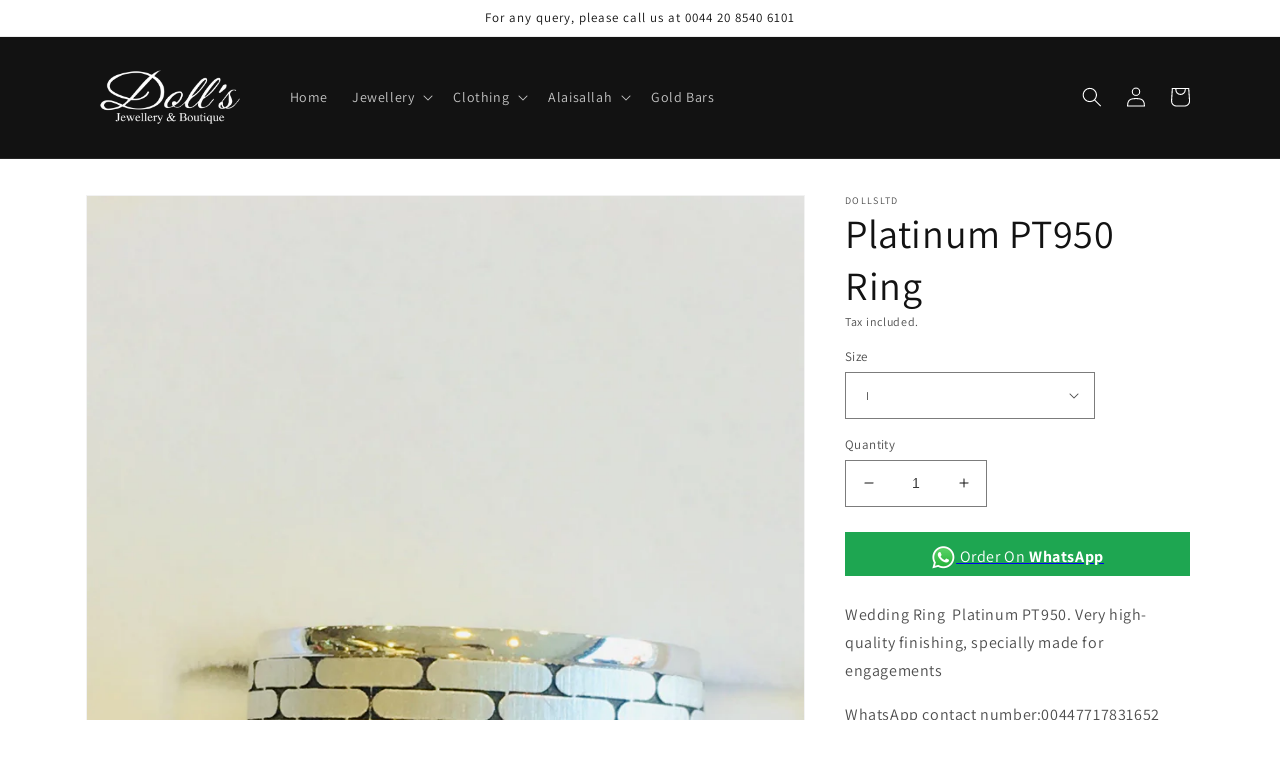

--- FILE ---
content_type: text/html; charset=utf-8
request_url: https://dollsltd.com/products/platinum-pt950-ring-15
body_size: 47164
content:
<!doctype html>
<html class="no-js" lang="en">
  <head>
    <meta charset="utf-8">
    <meta http-equiv="X-UA-Compatible" content="IE=edge">
    <meta name="viewport" content="width=device-width,initial-scale=1">
    <meta name="theme-color" content="">
    <link rel="canonical" href="https://dollsltd.com/products/platinum-pt950-ring-15">
    <link rel="preconnect" href="https://cdn.shopify.com" crossorigin><link rel="icon" type="image/png" href="//dollsltd.com/cdn/shop/files/dolls.jpg?crop=center&height=32&v=1658340950&width=32"><link rel="preconnect" href="https://fonts.shopifycdn.com" crossorigin><title>
      Platinum PT950 Ring
 &ndash; dollsltd</title>

    
      <meta name="description" content="Wedding Ring  Platinum PT950. Very high-quality finishing, specially made for engagements WhatsApp contact number:00447717831652 For Payment: Bank transfer detail is as follows Account name DOLL’S LIMITED Account type Business current Account number 5 9 6 5 8 7 1 1 Sort code 6 0 – 1 4 – 4 1 IBAN GB82NWBK60144159658711 ">
    

    

<meta property="og:site_name" content="dollsltd">
<meta property="og:url" content="https://dollsltd.com/products/platinum-pt950-ring-15">
<meta property="og:title" content="Platinum PT950 Ring">
<meta property="og:type" content="product">
<meta property="og:description" content="Wedding Ring  Platinum PT950. Very high-quality finishing, specially made for engagements WhatsApp contact number:00447717831652 For Payment: Bank transfer detail is as follows Account name DOLL’S LIMITED Account type Business current Account number 5 9 6 5 8 7 1 1 Sort code 6 0 – 1 4 – 4 1 IBAN GB82NWBK60144159658711 "><meta property="og:image" content="http://dollsltd.com/cdn/shop/products/IMG_5371.jpg?v=1659356015">
  <meta property="og:image:secure_url" content="https://dollsltd.com/cdn/shop/products/IMG_5371.jpg?v=1659356015">
  <meta property="og:image:width" content="3024">
  <meta property="og:image:height" content="4032"><meta property="og:price:amount" content="950.00">
  <meta property="og:price:currency" content="GBP"><meta name="twitter:card" content="summary_large_image">
<meta name="twitter:title" content="Platinum PT950 Ring">
<meta name="twitter:description" content="Wedding Ring  Platinum PT950. Very high-quality finishing, specially made for engagements WhatsApp contact number:00447717831652 For Payment: Bank transfer detail is as follows Account name DOLL’S LIMITED Account type Business current Account number 5 9 6 5 8 7 1 1 Sort code 6 0 – 1 4 – 4 1 IBAN GB82NWBK60144159658711 ">


    <script src="//dollsltd.com/cdn/shop/t/1/assets/global.js?v=24850326154503943211658320927" defer="defer"></script>
    <script>window.performance && window.performance.mark && window.performance.mark('shopify.content_for_header.start');</script><meta id="shopify-digital-wallet" name="shopify-digital-wallet" content="/62460428475/digital_wallets/dialog">
<meta name="shopify-checkout-api-token" content="e5d326359132b6310bbc0dc1446a7d03">
<meta id="in-context-paypal-metadata" data-shop-id="62460428475" data-venmo-supported="false" data-environment="production" data-locale="en_US" data-paypal-v4="true" data-currency="GBP">
<link rel="alternate" type="application/json+oembed" href="https://dollsltd.com/products/platinum-pt950-ring-15.oembed">
<script async="async" src="/checkouts/internal/preloads.js?locale=en-GB"></script>
<link rel="preconnect" href="https://shop.app" crossorigin="anonymous">
<script async="async" src="https://shop.app/checkouts/internal/preloads.js?locale=en-GB&shop_id=62460428475" crossorigin="anonymous"></script>
<script id="apple-pay-shop-capabilities" type="application/json">{"shopId":62460428475,"countryCode":"GB","currencyCode":"GBP","merchantCapabilities":["supports3DS"],"merchantId":"gid:\/\/shopify\/Shop\/62460428475","merchantName":"dollsltd","requiredBillingContactFields":["postalAddress","email","phone"],"requiredShippingContactFields":["postalAddress","email","phone"],"shippingType":"shipping","supportedNetworks":["visa","maestro","masterCard","amex","discover","elo"],"total":{"type":"pending","label":"dollsltd","amount":"1.00"},"shopifyPaymentsEnabled":true,"supportsSubscriptions":true}</script>
<script id="shopify-features" type="application/json">{"accessToken":"e5d326359132b6310bbc0dc1446a7d03","betas":["rich-media-storefront-analytics"],"domain":"dollsltd.com","predictiveSearch":true,"shopId":62460428475,"locale":"en"}</script>
<script>var Shopify = Shopify || {};
Shopify.shop = "dollsltd.myshopify.com";
Shopify.locale = "en";
Shopify.currency = {"active":"GBP","rate":"1.0"};
Shopify.country = "GB";
Shopify.theme = {"name":"Dawn","id":130823159995,"schema_name":"Dawn","schema_version":"6.0.2","theme_store_id":887,"role":"main"};
Shopify.theme.handle = "null";
Shopify.theme.style = {"id":null,"handle":null};
Shopify.cdnHost = "dollsltd.com/cdn";
Shopify.routes = Shopify.routes || {};
Shopify.routes.root = "/";</script>
<script type="module">!function(o){(o.Shopify=o.Shopify||{}).modules=!0}(window);</script>
<script>!function(o){function n(){var o=[];function n(){o.push(Array.prototype.slice.apply(arguments))}return n.q=o,n}var t=o.Shopify=o.Shopify||{};t.loadFeatures=n(),t.autoloadFeatures=n()}(window);</script>
<script>
  window.ShopifyPay = window.ShopifyPay || {};
  window.ShopifyPay.apiHost = "shop.app\/pay";
  window.ShopifyPay.redirectState = null;
</script>
<script id="shop-js-analytics" type="application/json">{"pageType":"product"}</script>
<script defer="defer" async type="module" src="//dollsltd.com/cdn/shopifycloud/shop-js/modules/v2/client.init-shop-cart-sync_BT-GjEfc.en.esm.js"></script>
<script defer="defer" async type="module" src="//dollsltd.com/cdn/shopifycloud/shop-js/modules/v2/chunk.common_D58fp_Oc.esm.js"></script>
<script defer="defer" async type="module" src="//dollsltd.com/cdn/shopifycloud/shop-js/modules/v2/chunk.modal_xMitdFEc.esm.js"></script>
<script type="module">
  await import("//dollsltd.com/cdn/shopifycloud/shop-js/modules/v2/client.init-shop-cart-sync_BT-GjEfc.en.esm.js");
await import("//dollsltd.com/cdn/shopifycloud/shop-js/modules/v2/chunk.common_D58fp_Oc.esm.js");
await import("//dollsltd.com/cdn/shopifycloud/shop-js/modules/v2/chunk.modal_xMitdFEc.esm.js");

  window.Shopify.SignInWithShop?.initShopCartSync?.({"fedCMEnabled":true,"windoidEnabled":true});

</script>
<script>
  window.Shopify = window.Shopify || {};
  if (!window.Shopify.featureAssets) window.Shopify.featureAssets = {};
  window.Shopify.featureAssets['shop-js'] = {"shop-cart-sync":["modules/v2/client.shop-cart-sync_DZOKe7Ll.en.esm.js","modules/v2/chunk.common_D58fp_Oc.esm.js","modules/v2/chunk.modal_xMitdFEc.esm.js"],"init-fed-cm":["modules/v2/client.init-fed-cm_B6oLuCjv.en.esm.js","modules/v2/chunk.common_D58fp_Oc.esm.js","modules/v2/chunk.modal_xMitdFEc.esm.js"],"shop-cash-offers":["modules/v2/client.shop-cash-offers_D2sdYoxE.en.esm.js","modules/v2/chunk.common_D58fp_Oc.esm.js","modules/v2/chunk.modal_xMitdFEc.esm.js"],"shop-login-button":["modules/v2/client.shop-login-button_QeVjl5Y3.en.esm.js","modules/v2/chunk.common_D58fp_Oc.esm.js","modules/v2/chunk.modal_xMitdFEc.esm.js"],"pay-button":["modules/v2/client.pay-button_DXTOsIq6.en.esm.js","modules/v2/chunk.common_D58fp_Oc.esm.js","modules/v2/chunk.modal_xMitdFEc.esm.js"],"shop-button":["modules/v2/client.shop-button_DQZHx9pm.en.esm.js","modules/v2/chunk.common_D58fp_Oc.esm.js","modules/v2/chunk.modal_xMitdFEc.esm.js"],"avatar":["modules/v2/client.avatar_BTnouDA3.en.esm.js"],"init-windoid":["modules/v2/client.init-windoid_CR1B-cfM.en.esm.js","modules/v2/chunk.common_D58fp_Oc.esm.js","modules/v2/chunk.modal_xMitdFEc.esm.js"],"init-shop-for-new-customer-accounts":["modules/v2/client.init-shop-for-new-customer-accounts_C_vY_xzh.en.esm.js","modules/v2/client.shop-login-button_QeVjl5Y3.en.esm.js","modules/v2/chunk.common_D58fp_Oc.esm.js","modules/v2/chunk.modal_xMitdFEc.esm.js"],"init-shop-email-lookup-coordinator":["modules/v2/client.init-shop-email-lookup-coordinator_BI7n9ZSv.en.esm.js","modules/v2/chunk.common_D58fp_Oc.esm.js","modules/v2/chunk.modal_xMitdFEc.esm.js"],"init-shop-cart-sync":["modules/v2/client.init-shop-cart-sync_BT-GjEfc.en.esm.js","modules/v2/chunk.common_D58fp_Oc.esm.js","modules/v2/chunk.modal_xMitdFEc.esm.js"],"shop-toast-manager":["modules/v2/client.shop-toast-manager_DiYdP3xc.en.esm.js","modules/v2/chunk.common_D58fp_Oc.esm.js","modules/v2/chunk.modal_xMitdFEc.esm.js"],"init-customer-accounts":["modules/v2/client.init-customer-accounts_D9ZNqS-Q.en.esm.js","modules/v2/client.shop-login-button_QeVjl5Y3.en.esm.js","modules/v2/chunk.common_D58fp_Oc.esm.js","modules/v2/chunk.modal_xMitdFEc.esm.js"],"init-customer-accounts-sign-up":["modules/v2/client.init-customer-accounts-sign-up_iGw4briv.en.esm.js","modules/v2/client.shop-login-button_QeVjl5Y3.en.esm.js","modules/v2/chunk.common_D58fp_Oc.esm.js","modules/v2/chunk.modal_xMitdFEc.esm.js"],"shop-follow-button":["modules/v2/client.shop-follow-button_CqMgW2wH.en.esm.js","modules/v2/chunk.common_D58fp_Oc.esm.js","modules/v2/chunk.modal_xMitdFEc.esm.js"],"checkout-modal":["modules/v2/client.checkout-modal_xHeaAweL.en.esm.js","modules/v2/chunk.common_D58fp_Oc.esm.js","modules/v2/chunk.modal_xMitdFEc.esm.js"],"shop-login":["modules/v2/client.shop-login_D91U-Q7h.en.esm.js","modules/v2/chunk.common_D58fp_Oc.esm.js","modules/v2/chunk.modal_xMitdFEc.esm.js"],"lead-capture":["modules/v2/client.lead-capture_BJmE1dJe.en.esm.js","modules/v2/chunk.common_D58fp_Oc.esm.js","modules/v2/chunk.modal_xMitdFEc.esm.js"],"payment-terms":["modules/v2/client.payment-terms_Ci9AEqFq.en.esm.js","modules/v2/chunk.common_D58fp_Oc.esm.js","modules/v2/chunk.modal_xMitdFEc.esm.js"]};
</script>
<script>(function() {
  var isLoaded = false;
  function asyncLoad() {
    if (isLoaded) return;
    isLoaded = true;
    var urls = ["https:\/\/cdn.shopify.com\/s\/files\/1\/0683\/1371\/0892\/files\/splmn-shopify-prod-August-31.min.js?v=1693985059\u0026shop=dollsltd.myshopify.com"];
    for (var i = 0; i < urls.length; i++) {
      var s = document.createElement('script');
      s.type = 'text/javascript';
      s.async = true;
      s.src = urls[i];
      var x = document.getElementsByTagName('script')[0];
      x.parentNode.insertBefore(s, x);
    }
  };
  if(window.attachEvent) {
    window.attachEvent('onload', asyncLoad);
  } else {
    window.addEventListener('load', asyncLoad, false);
  }
})();</script>
<script id="__st">var __st={"a":62460428475,"offset":0,"reqid":"c6b95627-2e59-49f8-a083-59fafa3a8574-1769104048","pageurl":"dollsltd.com\/products\/platinum-pt950-ring-15","u":"a051e202cff2","p":"product","rtyp":"product","rid":7592358117563};</script>
<script>window.ShopifyPaypalV4VisibilityTracking = true;</script>
<script id="captcha-bootstrap">!function(){'use strict';const t='contact',e='account',n='new_comment',o=[[t,t],['blogs',n],['comments',n],[t,'customer']],c=[[e,'customer_login'],[e,'guest_login'],[e,'recover_customer_password'],[e,'create_customer']],r=t=>t.map((([t,e])=>`form[action*='/${t}']:not([data-nocaptcha='true']) input[name='form_type'][value='${e}']`)).join(','),a=t=>()=>t?[...document.querySelectorAll(t)].map((t=>t.form)):[];function s(){const t=[...o],e=r(t);return a(e)}const i='password',u='form_key',d=['recaptcha-v3-token','g-recaptcha-response','h-captcha-response',i],f=()=>{try{return window.sessionStorage}catch{return}},m='__shopify_v',_=t=>t.elements[u];function p(t,e,n=!1){try{const o=window.sessionStorage,c=JSON.parse(o.getItem(e)),{data:r}=function(t){const{data:e,action:n}=t;return t[m]||n?{data:e,action:n}:{data:t,action:n}}(c);for(const[e,n]of Object.entries(r))t.elements[e]&&(t.elements[e].value=n);n&&o.removeItem(e)}catch(o){console.error('form repopulation failed',{error:o})}}const l='form_type',E='cptcha';function T(t){t.dataset[E]=!0}const w=window,h=w.document,L='Shopify',v='ce_forms',y='captcha';let A=!1;((t,e)=>{const n=(g='f06e6c50-85a8-45c8-87d0-21a2b65856fe',I='https://cdn.shopify.com/shopifycloud/storefront-forms-hcaptcha/ce_storefront_forms_captcha_hcaptcha.v1.5.2.iife.js',D={infoText:'Protected by hCaptcha',privacyText:'Privacy',termsText:'Terms'},(t,e,n)=>{const o=w[L][v],c=o.bindForm;if(c)return c(t,g,e,D).then(n);var r;o.q.push([[t,g,e,D],n]),r=I,A||(h.body.append(Object.assign(h.createElement('script'),{id:'captcha-provider',async:!0,src:r})),A=!0)});var g,I,D;w[L]=w[L]||{},w[L][v]=w[L][v]||{},w[L][v].q=[],w[L][y]=w[L][y]||{},w[L][y].protect=function(t,e){n(t,void 0,e),T(t)},Object.freeze(w[L][y]),function(t,e,n,w,h,L){const[v,y,A,g]=function(t,e,n){const i=e?o:[],u=t?c:[],d=[...i,...u],f=r(d),m=r(i),_=r(d.filter((([t,e])=>n.includes(e))));return[a(f),a(m),a(_),s()]}(w,h,L),I=t=>{const e=t.target;return e instanceof HTMLFormElement?e:e&&e.form},D=t=>v().includes(t);t.addEventListener('submit',(t=>{const e=I(t);if(!e)return;const n=D(e)&&!e.dataset.hcaptchaBound&&!e.dataset.recaptchaBound,o=_(e),c=g().includes(e)&&(!o||!o.value);(n||c)&&t.preventDefault(),c&&!n&&(function(t){try{if(!f())return;!function(t){const e=f();if(!e)return;const n=_(t);if(!n)return;const o=n.value;o&&e.removeItem(o)}(t);const e=Array.from(Array(32),(()=>Math.random().toString(36)[2])).join('');!function(t,e){_(t)||t.append(Object.assign(document.createElement('input'),{type:'hidden',name:u})),t.elements[u].value=e}(t,e),function(t,e){const n=f();if(!n)return;const o=[...t.querySelectorAll(`input[type='${i}']`)].map((({name:t})=>t)),c=[...d,...o],r={};for(const[a,s]of new FormData(t).entries())c.includes(a)||(r[a]=s);n.setItem(e,JSON.stringify({[m]:1,action:t.action,data:r}))}(t,e)}catch(e){console.error('failed to persist form',e)}}(e),e.submit())}));const S=(t,e)=>{t&&!t.dataset[E]&&(n(t,e.some((e=>e===t))),T(t))};for(const o of['focusin','change'])t.addEventListener(o,(t=>{const e=I(t);D(e)&&S(e,y())}));const B=e.get('form_key'),M=e.get(l),P=B&&M;t.addEventListener('DOMContentLoaded',(()=>{const t=y();if(P)for(const e of t)e.elements[l].value===M&&p(e,B);[...new Set([...A(),...v().filter((t=>'true'===t.dataset.shopifyCaptcha))])].forEach((e=>S(e,t)))}))}(h,new URLSearchParams(w.location.search),n,t,e,['guest_login'])})(!0,!0)}();</script>
<script integrity="sha256-4kQ18oKyAcykRKYeNunJcIwy7WH5gtpwJnB7kiuLZ1E=" data-source-attribution="shopify.loadfeatures" defer="defer" src="//dollsltd.com/cdn/shopifycloud/storefront/assets/storefront/load_feature-a0a9edcb.js" crossorigin="anonymous"></script>
<script crossorigin="anonymous" defer="defer" src="//dollsltd.com/cdn/shopifycloud/storefront/assets/shopify_pay/storefront-65b4c6d7.js?v=20250812"></script>
<script data-source-attribution="shopify.dynamic_checkout.dynamic.init">var Shopify=Shopify||{};Shopify.PaymentButton=Shopify.PaymentButton||{isStorefrontPortableWallets:!0,init:function(){window.Shopify.PaymentButton.init=function(){};var t=document.createElement("script");t.src="https://dollsltd.com/cdn/shopifycloud/portable-wallets/latest/portable-wallets.en.js",t.type="module",document.head.appendChild(t)}};
</script>
<script data-source-attribution="shopify.dynamic_checkout.buyer_consent">
  function portableWalletsHideBuyerConsent(e){var t=document.getElementById("shopify-buyer-consent"),n=document.getElementById("shopify-subscription-policy-button");t&&n&&(t.classList.add("hidden"),t.setAttribute("aria-hidden","true"),n.removeEventListener("click",e))}function portableWalletsShowBuyerConsent(e){var t=document.getElementById("shopify-buyer-consent"),n=document.getElementById("shopify-subscription-policy-button");t&&n&&(t.classList.remove("hidden"),t.removeAttribute("aria-hidden"),n.addEventListener("click",e))}window.Shopify?.PaymentButton&&(window.Shopify.PaymentButton.hideBuyerConsent=portableWalletsHideBuyerConsent,window.Shopify.PaymentButton.showBuyerConsent=portableWalletsShowBuyerConsent);
</script>
<script data-source-attribution="shopify.dynamic_checkout.cart.bootstrap">document.addEventListener("DOMContentLoaded",(function(){function t(){return document.querySelector("shopify-accelerated-checkout-cart, shopify-accelerated-checkout")}if(t())Shopify.PaymentButton.init();else{new MutationObserver((function(e,n){t()&&(Shopify.PaymentButton.init(),n.disconnect())})).observe(document.body,{childList:!0,subtree:!0})}}));
</script>
<link id="shopify-accelerated-checkout-styles" rel="stylesheet" media="screen" href="https://dollsltd.com/cdn/shopifycloud/portable-wallets/latest/accelerated-checkout-backwards-compat.css" crossorigin="anonymous">
<style id="shopify-accelerated-checkout-cart">
        #shopify-buyer-consent {
  margin-top: 1em;
  display: inline-block;
  width: 100%;
}

#shopify-buyer-consent.hidden {
  display: none;
}

#shopify-subscription-policy-button {
  background: none;
  border: none;
  padding: 0;
  text-decoration: underline;
  font-size: inherit;
  cursor: pointer;
}

#shopify-subscription-policy-button::before {
  box-shadow: none;
}

      </style>
<script id="sections-script" data-sections="product-recommendations,header,footer" defer="defer" src="//dollsltd.com/cdn/shop/t/1/compiled_assets/scripts.js?v=946"></script>
<script>window.performance && window.performance.mark && window.performance.mark('shopify.content_for_header.end');</script>


    <style data-shopify>
      @font-face {
  font-family: Assistant;
  font-weight: 400;
  font-style: normal;
  font-display: swap;
  src: url("//dollsltd.com/cdn/fonts/assistant/assistant_n4.9120912a469cad1cc292572851508ca49d12e768.woff2") format("woff2"),
       url("//dollsltd.com/cdn/fonts/assistant/assistant_n4.6e9875ce64e0fefcd3f4446b7ec9036b3ddd2985.woff") format("woff");
}

      @font-face {
  font-family: Assistant;
  font-weight: 700;
  font-style: normal;
  font-display: swap;
  src: url("//dollsltd.com/cdn/fonts/assistant/assistant_n7.bf44452348ec8b8efa3aa3068825305886b1c83c.woff2") format("woff2"),
       url("//dollsltd.com/cdn/fonts/assistant/assistant_n7.0c887fee83f6b3bda822f1150b912c72da0f7b64.woff") format("woff");
}

      
      
      @font-face {
  font-family: Assistant;
  font-weight: 400;
  font-style: normal;
  font-display: swap;
  src: url("//dollsltd.com/cdn/fonts/assistant/assistant_n4.9120912a469cad1cc292572851508ca49d12e768.woff2") format("woff2"),
       url("//dollsltd.com/cdn/fonts/assistant/assistant_n4.6e9875ce64e0fefcd3f4446b7ec9036b3ddd2985.woff") format("woff");
}


      :root {
        --font-body-family: Assistant, sans-serif;
        --font-body-style: normal;
        --font-body-weight: 400;
        --font-body-weight-bold: 700;

        --font-heading-family: Assistant, sans-serif;
        --font-heading-style: normal;
        --font-heading-weight: 400;

        --font-body-scale: 1.0;
        --font-heading-scale: 1.0;

        --color-base-text: 18, 18, 18;
        --color-shadow: 18, 18, 18;
        --color-base-background-1: 255, 255, 255;
        --color-base-background-2: 243, 243, 243;
        --color-base-solid-button-labels: 255, 255, 255;
        --color-base-outline-button-labels: 18, 18, 18;
        --color-base-accent-1: 18, 18, 18;
        --color-base-accent-2: 51, 79, 180;
        --payment-terms-background-color: #ffffff;

        --gradient-base-background-1: #ffffff;
        --gradient-base-background-2: #f3f3f3;
        --gradient-base-accent-1: #121212;
        --gradient-base-accent-2: #334fb4;

        --media-padding: px;
        --media-border-opacity: 0.05;
        --media-border-width: 1px;
        --media-radius: 0px;
        --media-shadow-opacity: 0.0;
        --media-shadow-horizontal-offset: 0px;
        --media-shadow-vertical-offset: 4px;
        --media-shadow-blur-radius: 5px;
        --media-shadow-visible: 0;

        --page-width: 120rem;
        --page-width-margin: 0rem;

        --card-image-padding: 0.0rem;
        --card-corner-radius: 0.0rem;
        --card-text-alignment: left;
        --card-border-width: 0.0rem;
        --card-border-opacity: 0.1;
        --card-shadow-opacity: 0.0;
        --card-shadow-visible: 0;
        --card-shadow-horizontal-offset: 0.0rem;
        --card-shadow-vertical-offset: 0.4rem;
        --card-shadow-blur-radius: 0.5rem;

        --badge-corner-radius: 4.0rem;

        --popup-border-width: 1px;
        --popup-border-opacity: 0.1;
        --popup-corner-radius: 0px;
        --popup-shadow-opacity: 0.0;
        --popup-shadow-horizontal-offset: 0px;
        --popup-shadow-vertical-offset: 4px;
        --popup-shadow-blur-radius: 5px;

        --drawer-border-width: 1px;
        --drawer-border-opacity: 0.1;
        --drawer-shadow-opacity: 0.0;
        --drawer-shadow-horizontal-offset: 0px;
        --drawer-shadow-vertical-offset: 4px;
        --drawer-shadow-blur-radius: 5px;

        --spacing-sections-desktop: 0px;
        --spacing-sections-mobile: 0px;

        --grid-desktop-vertical-spacing: 8px;
        --grid-desktop-horizontal-spacing: 8px;
        --grid-mobile-vertical-spacing: 4px;
        --grid-mobile-horizontal-spacing: 4px;

        --text-boxes-border-opacity: 0.1;
        --text-boxes-border-width: 0px;
        --text-boxes-radius: 0px;
        --text-boxes-shadow-opacity: 0.0;
        --text-boxes-shadow-visible: 0;
        --text-boxes-shadow-horizontal-offset: 0px;
        --text-boxes-shadow-vertical-offset: 4px;
        --text-boxes-shadow-blur-radius: 5px;

        --buttons-radius: 0px;
        --buttons-radius-outset: 0px;
        --buttons-border-width: 1px;
        --buttons-border-opacity: 1.0;
        --buttons-shadow-opacity: 0.0;
        --buttons-shadow-visible: 0;
        --buttons-shadow-horizontal-offset: 0px;
        --buttons-shadow-vertical-offset: 4px;
        --buttons-shadow-blur-radius: 5px;
        --buttons-border-offset: 0px;

        --inputs-radius: 0px;
        --inputs-border-width: 1px;
        --inputs-border-opacity: 0.55;
        --inputs-shadow-opacity: 0.0;
        --inputs-shadow-horizontal-offset: 0px;
        --inputs-margin-offset: 0px;
        --inputs-shadow-vertical-offset: 4px;
        --inputs-shadow-blur-radius: 5px;
        --inputs-radius-outset: 0px;

        --variant-pills-radius: 40px;
        --variant-pills-border-width: 1px;
        --variant-pills-border-opacity: 0.55;
        --variant-pills-shadow-opacity: 0.0;
        --variant-pills-shadow-horizontal-offset: 0px;
        --variant-pills-shadow-vertical-offset: 4px;
        --variant-pills-shadow-blur-radius: 5px;
      }

      *,
      *::before,
      *::after {
        box-sizing: inherit;
      }

      html {
        box-sizing: border-box;
        font-size: calc(var(--font-body-scale) * 62.5%);
        height: 100%;
      }

      body {
        display: grid;
        grid-template-rows: auto auto 1fr auto;
        grid-template-columns: 100%;
        min-height: 100%;
        margin: 0;
        font-size: 1.5rem;
        letter-spacing: 0.06rem;
        line-height: calc(1 + 0.8 / var(--font-body-scale));
        font-family: var(--font-body-family);
        font-style: var(--font-body-style);
        font-weight: var(--font-body-weight);
      }

      @media screen and (min-width: 750px) {
        body {
          font-size: 1.6rem;
        }
      }
    </style>

    <link href="//dollsltd.com/cdn/shop/t/1/assets/base.css?v=19666067365360246481658320943" rel="stylesheet" type="text/css" media="all" />
<link rel="preload" as="font" href="//dollsltd.com/cdn/fonts/assistant/assistant_n4.9120912a469cad1cc292572851508ca49d12e768.woff2" type="font/woff2" crossorigin><link rel="preload" as="font" href="//dollsltd.com/cdn/fonts/assistant/assistant_n4.9120912a469cad1cc292572851508ca49d12e768.woff2" type="font/woff2" crossorigin><link rel="stylesheet" href="//dollsltd.com/cdn/shop/t/1/assets/component-predictive-search.css?v=165644661289088488651658320923" media="print" onload="this.media='all'"><script>document.documentElement.className = document.documentElement.className.replace('no-js', 'js');
    if (Shopify.designMode) {
      document.documentElement.classList.add('shopify-design-mode');
    }
    </script>
  <link href="//dollsltd.com/cdn/shop/t/1/assets/eoshhidepricecart.css?v=117956275078499981261658857589" rel="stylesheet" type="text/css" media="all" />
      <script>
  const omgCheckScript = setInterval(() => {
                                     if (document.getElementById('omgrfq-script')) {
    const style = document.createElement('style');
style.innerHTML = `
      .collection.page-width .price-item.price-item--regular{display: none;}
    `;
document.head.appendChild(style);
  clearInterval(omgCheckScript);
  }
                                     });
  </script>
<!-- BEGIN app block: shopify://apps/ex-hide-pricing/blocks/eoshHidePriceEmbed/931fc6ac-f6d2-4311-a228-c0626e399d94 --><link href="//cdn.shopify.com/extensions/019bdfea-113f-7dde-9371-876800d6eab0/eo_sh_hidepriceaddtocart-1157/assets/hidepricecart.css" rel="stylesheet" type="text/css" media="all" />

<script src=https://cdn.shopify.com/extensions/019bdfea-113f-7dde-9371-876800d6eab0/eo_sh_hidepriceaddtocart-1157/assets/storefront.js defer="defer"></script>
<script id="eosh-script">
  var jsonData = {};
   console.log("Template:", 'product');
   
   
       
        jsonData[7592358117563] = [[{"id":288750141627,"handle":"wedding-rings-offers-platinum-rings","title":"Platinum Jewellery","updated_at":"2023-03-21T19:55:14+00:00","body_html":"","published_at":"2022-07-20T16:27:52+01:00","sort_order":"best-selling","template_suffix":"","disjunctive":false,"rules":[{"column":"tag","relation":"equals","condition":"Wedding Rings Offers"},{"column":"tag","relation":"equals","condition":"Platinum Rings"}],"published_scope":"web","image":{"created_at":"2022-08-01T12:54:06+01:00","alt":null,"width":500,"height":500,"src":"\/\/dollsltd.com\/cdn\/shop\/collections\/platinum_jewel-min_9a48cd47-e035-4b77-a5d9-4f800bc5a0f8.jpg?v=1659354846"}},{"id":288749158587,"handle":"wedding-rings-offers","title":"Wedding Rings","updated_at":"2024-12-07T14:48:52+00:00","body_html":"","published_at":"2022-07-20T16:27:48+01:00","sort_order":"best-selling","template_suffix":"","disjunctive":false,"rules":[{"column":"tag","relation":"equals","condition":"Wedding Rings Offers"}],"published_scope":"web","image":{"created_at":"2022-08-01T12:53:04+01:00","alt":null,"width":500,"height":500,"src":"\/\/dollsltd.com\/cdn\/shop\/collections\/Diamond_wedding_ring-min_f6adecc9-e425-4c7b-9c14-116070808dcd.jpg?v=1659354785"}}], {"id":7592358117563,"title":"Platinum PT950 Ring","handle":"platinum-pt950-ring-15","description":"\u003cp\u003eWedding Ring  Platinum PT950. Very high-quality finishing, specially made for engagements\u003c\/p\u003e\n\n\u003cp\u003eWhatsApp contact number:00447717831652\u003c\/p\u003e\n\n\u003cp\u003eFor Payment: Bank transfer detail is as follows\n\u003cbr\u003e\u003c\/p\u003e\u003cul\u003e\n\u003cbr\u003e \t\u003cli class=\"first\"\u003e\n\u003cspan id=\"ctl00_mainContent_AS3IDHA\" class=\"label \"\u003eAccount name\n\u003cbr\u003e\u003c\/span\u003eDOLL’S LIMITED\u003c\/li\u003e\n\u003cbr\u003e \t\u003cli\u003e\n\u003cspan id=\"ctl00_mainContent_AS3IDHB\" class=\"label sentenceCase\"\u003eAccount type\n\u003cbr\u003e\u003c\/span\u003eBusiness current\u003c\/li\u003e\n\u003cbr\u003e \t\u003cli\u003e\n\u003cspan id=\"ctl00_mainContent_AS3IDHC\" class=\"label \"\u003eAccount number\n\u003cbr\u003e\u003c\/span\u003e\u003cspan class=\"num\"\u003e5 9 6 5 8 7 1 1\u003c\/span\u003e\n\u003c\/li\u003e\n\u003cbr\u003e \t\u003cli\u003e\n\u003cspan id=\"ctl00_mainContent_AS3IDHD\" class=\"label \"\u003eSort code\n\u003cbr\u003e\u003c\/span\u003e\u003cspan class=\"num\"\u003e6 0 – 1 4 – 4 1\u003c\/span\u003e\n\u003c\/li\u003e\n\u003cbr\u003e \t\u003cli\u003e\n\u003cspan id=\"ctl00_mainContent_AS3IDHN\" class=\"label \"\u003eIBAN\n\u003cbr\u003e\u003c\/span\u003eGB82NWBK60144159658711\u003c\/li\u003e\n\u003cbr\u003e \t\u003cli\u003e\n\u003cspan id=\"ctl00_mainContent_AS3IDHO\" class=\"label \"\u003eBIC\n\u003cbr\u003e\u003c\/span\u003eNWBKGB2L\u003c\/li\u003e\n\u003cbr\u003e\n\u003c\/ul\u003e","published_at":"2022-07-20T16:19:42+01:00","created_at":"2022-07-20T15:50:59+01:00","vendor":"dollsltd","type":"","tags":["import_2022_07_20_124914","platinum","Platinum Rings","Rings","Rings for Size","Wedding Rings Offers"],"price":95000,"price_min":95000,"price_max":95000,"available":true,"price_varies":false,"compare_at_price":null,"compare_at_price_min":0,"compare_at_price_max":0,"compare_at_price_varies":false,"variants":[{"id":43149321830587,"title":"I","option1":"I","option2":null,"option3":null,"sku":"","requires_shipping":true,"taxable":false,"featured_image":null,"available":true,"name":"Platinum PT950 Ring - I","public_title":"I","options":["I"],"price":95000,"weight":0,"compare_at_price":null,"inventory_management":null,"barcode":null,"requires_selling_plan":false,"selling_plan_allocations":[]},{"id":43168941539515,"title":"K","option1":"K","option2":null,"option3":null,"sku":"","requires_shipping":true,"taxable":false,"featured_image":null,"available":true,"name":"Platinum PT950 Ring - K","public_title":"K","options":["K"],"price":95000,"weight":0,"compare_at_price":null,"inventory_management":null,"barcode":null,"requires_selling_plan":false,"selling_plan_allocations":[]},{"id":43168952516795,"title":"N","option1":"N","option2":null,"option3":null,"sku":"","requires_shipping":true,"taxable":false,"featured_image":null,"available":true,"name":"Platinum PT950 Ring - N","public_title":"N","options":["N"],"price":95000,"weight":0,"compare_at_price":null,"inventory_management":null,"barcode":null,"requires_selling_plan":false,"selling_plan_allocations":[]},{"id":43168965329083,"title":"P","option1":"P","option2":null,"option3":null,"sku":"","requires_shipping":true,"taxable":false,"featured_image":null,"available":true,"name":"Platinum PT950 Ring - P","public_title":"P","options":["P"],"price":95000,"weight":0,"compare_at_price":null,"inventory_management":null,"barcode":null,"requires_selling_plan":false,"selling_plan_allocations":[]},{"id":43168976273595,"title":"R","option1":"R","option2":null,"option3":null,"sku":"","requires_shipping":true,"taxable":false,"featured_image":null,"available":true,"name":"Platinum PT950 Ring - R","public_title":"R","options":["R"],"price":95000,"weight":0,"compare_at_price":null,"inventory_management":null,"barcode":null,"requires_selling_plan":false,"selling_plan_allocations":[]},{"id":43168988004539,"title":"T","option1":"T","option2":null,"option3":null,"sku":"","requires_shipping":true,"taxable":false,"featured_image":null,"available":true,"name":"Platinum PT950 Ring - T","public_title":"T","options":["T"],"price":95000,"weight":0,"compare_at_price":null,"inventory_management":null,"barcode":null,"requires_selling_plan":false,"selling_plan_allocations":[]},{"id":43168995868859,"title":"V","option1":"V","option2":null,"option3":null,"sku":"","requires_shipping":true,"taxable":false,"featured_image":null,"available":true,"name":"Platinum PT950 Ring - V","public_title":"V","options":["V"],"price":95000,"weight":0,"compare_at_price":null,"inventory_management":null,"barcode":null,"requires_selling_plan":false,"selling_plan_allocations":[]},{"id":43169003208891,"title":"X","option1":"X","option2":null,"option3":null,"sku":"","requires_shipping":true,"taxable":false,"featured_image":null,"available":true,"name":"Platinum PT950 Ring - X","public_title":"X","options":["X"],"price":95000,"weight":0,"compare_at_price":null,"inventory_management":null,"barcode":null,"requires_selling_plan":false,"selling_plan_allocations":[]},{"id":43169010188475,"title":"Z","option1":"Z","option2":null,"option3":null,"sku":"","requires_shipping":true,"taxable":false,"featured_image":null,"available":true,"name":"Platinum PT950 Ring - Z","public_title":"Z","options":["Z"],"price":95000,"weight":0,"compare_at_price":null,"inventory_management":null,"barcode":null,"requires_selling_plan":false,"selling_plan_allocations":[]}],"images":["\/\/dollsltd.com\/cdn\/shop\/products\/IMG_5371.jpg?v=1659356015"],"featured_image":"\/\/dollsltd.com\/cdn\/shop\/products\/IMG_5371.jpg?v=1659356015","options":["Size"],"media":[{"alt":null,"id":25593935593659,"position":1,"preview_image":{"aspect_ratio":0.75,"height":4032,"width":3024,"src":"\/\/dollsltd.com\/cdn\/shop\/products\/IMG_5371.jpg?v=1659356015"},"aspect_ratio":0.75,"height":4032,"media_type":"image","src":"\/\/dollsltd.com\/cdn\/shop\/products\/IMG_5371.jpg?v=1659356015","width":3024}],"requires_selling_plan":false,"selling_plan_groups":[],"content":"\u003cp\u003eWedding Ring  Platinum PT950. Very high-quality finishing, specially made for engagements\u003c\/p\u003e\n\n\u003cp\u003eWhatsApp contact number:00447717831652\u003c\/p\u003e\n\n\u003cp\u003eFor Payment: Bank transfer detail is as follows\n\u003cbr\u003e\u003c\/p\u003e\u003cul\u003e\n\u003cbr\u003e \t\u003cli class=\"first\"\u003e\n\u003cspan id=\"ctl00_mainContent_AS3IDHA\" class=\"label \"\u003eAccount name\n\u003cbr\u003e\u003c\/span\u003eDOLL’S LIMITED\u003c\/li\u003e\n\u003cbr\u003e \t\u003cli\u003e\n\u003cspan id=\"ctl00_mainContent_AS3IDHB\" class=\"label sentenceCase\"\u003eAccount type\n\u003cbr\u003e\u003c\/span\u003eBusiness current\u003c\/li\u003e\n\u003cbr\u003e \t\u003cli\u003e\n\u003cspan id=\"ctl00_mainContent_AS3IDHC\" class=\"label \"\u003eAccount number\n\u003cbr\u003e\u003c\/span\u003e\u003cspan class=\"num\"\u003e5 9 6 5 8 7 1 1\u003c\/span\u003e\n\u003c\/li\u003e\n\u003cbr\u003e \t\u003cli\u003e\n\u003cspan id=\"ctl00_mainContent_AS3IDHD\" class=\"label \"\u003eSort code\n\u003cbr\u003e\u003c\/span\u003e\u003cspan class=\"num\"\u003e6 0 – 1 4 – 4 1\u003c\/span\u003e\n\u003c\/li\u003e\n\u003cbr\u003e \t\u003cli\u003e\n\u003cspan id=\"ctl00_mainContent_AS3IDHN\" class=\"label \"\u003eIBAN\n\u003cbr\u003e\u003c\/span\u003eGB82NWBK60144159658711\u003c\/li\u003e\n\u003cbr\u003e \t\u003cli\u003e\n\u003cspan id=\"ctl00_mainContent_AS3IDHO\" class=\"label \"\u003eBIC\n\u003cbr\u003e\u003c\/span\u003eNWBKGB2L\u003c\/li\u003e\n\u003cbr\u003e\n\u003c\/ul\u003e"}]

var hidePriceProductsData = {
    setting: {
            totalShopProductsCount: "1427",
            moneyFormat: '£{{amount}}',
            moneyWithCurrencyFormat: '£{{amount}} GBP',
            template:'product'

        },
        eoshCurrentPageData: JSON.stringify(jsonData),
    }
window.hidePriceProductsData = hidePriceProductsData;
</script>


<!-- END app block --><!-- BEGIN app block: shopify://apps/o-request-a-quote/blocks/omgrfq_script/5f4ac0e6-8a57-4f3d-853e-0194eab86273 --><script
  id="omgrfq-script"
  type='text/javascript'
  data-type="custom">
    if ((typeof window.jQuery === 'undefined')) {<!-- BEGIN app snippet: omg-jquery -->
    (function(){"use strict";var C=document,D=window,st=C.documentElement,L=C.createElement.bind(C),ft=L("div"),q=L("table"),Mt=L("tbody"),ot=L("tr"),H=Array.isArray,S=Array.prototype,Dt=S.concat,U=S.filter,at=S.indexOf,ct=S.map,Bt=S.push,ht=S.slice,z=S.some,_t=S.splice,Pt=/^#(?:[\w-]|\\.|[^\x00-\xa0])*$/,Ht=/^\.(?:[\w-]|\\.|[^\x00-\xa0])*$/,$t=/<.+>/,jt=/^\w+$/;function J(t,n){var r=It(n);return!t||!r&&!A(n)&&!c(n)?[]:!r&&Ht.test(t)?n.getElementsByClassName(t.slice(1).replace(/\\/g,"")):!r&&jt.test(t)?n.getElementsByTagName(t):n.querySelectorAll(t)}var dt=function(){function t(n,r){if(n){if(Y(n))return n;var i=n;if(g(n)){var e=r||C;if(i=Pt.test(n)&&A(e)?e.getElementById(n.slice(1).replace(/\\/g,"")):$t.test(n)?yt(n):Y(e)?e.find(n):g(e)?o(e).find(n):J(n,e),!i)return}else if(O(n))return this.ready(n);(i.nodeType||i===D)&&(i=[i]),this.length=i.length;for(var s=0,f=this.length;s<f;s++)this[s]=i[s]}}return t.prototype.init=function(n,r){return new t(n,r)},t}(),u=dt.prototype,o=u.init;o.fn=o.prototype=u,u.length=0,u.splice=_t,typeof Symbol=="function"&&(u[Symbol.iterator]=S[Symbol.iterator]);function Y(t){return t instanceof dt}function B(t){return!!t&&t===t.window}function A(t){return!!t&&t.nodeType===9}function It(t){return!!t&&t.nodeType===11}function c(t){return!!t&&t.nodeType===1}function Ft(t){return!!t&&t.nodeType===3}function Wt(t){return typeof t=="boolean"}function O(t){return typeof t=="function"}function g(t){return typeof t=="string"}function v(t){return t===void 0}function P(t){return t===null}function lt(t){return!isNaN(parseFloat(t))&&isFinite(t)}function G(t){if(typeof t!="object"||t===null)return!1;var n=Object.getPrototypeOf(t);return n===null||n===Object.prototype}o.isWindow=B,o.isFunction=O,o.isArray=H,o.isNumeric=lt,o.isPlainObject=G;function d(t,n,r){if(r){for(var i=t.length;i--;)if(n.call(t[i],i,t[i])===!1)return t}else if(G(t))for(var e=Object.keys(t),i=0,s=e.length;i<s;i++){var f=e[i];if(n.call(t[f],f,t[f])===!1)return t}else for(var i=0,s=t.length;i<s;i++)if(n.call(t[i],i,t[i])===!1)return t;return t}o.each=d,u.each=function(t){return d(this,t)},u.empty=function(){return this.each(function(t,n){for(;n.firstChild;)n.removeChild(n.firstChild)})};var qt=/\S+/g;function j(t){return g(t)?t.match(qt)||[]:[]}u.toggleClass=function(t,n){var r=j(t),i=!v(n);return this.each(function(e,s){c(s)&&d(r,function(f,a){i?n?s.classList.add(a):s.classList.remove(a):s.classList.toggle(a)})})},u.addClass=function(t){return this.toggleClass(t,!0)},u.removeAttr=function(t){var n=j(t);return this.each(function(r,i){c(i)&&d(n,function(e,s){i.removeAttribute(s)})})};function Ut(t,n){if(t){if(g(t)){if(arguments.length<2){if(!this[0]||!c(this[0]))return;var r=this[0].getAttribute(t);return P(r)?void 0:r}return v(n)?this:P(n)?this.removeAttr(t):this.each(function(e,s){c(s)&&s.setAttribute(t,n)})}for(var i in t)this.attr(i,t[i]);return this}}u.attr=Ut,u.removeClass=function(t){return arguments.length?this.toggleClass(t,!1):this.attr("class","")},u.hasClass=function(t){return!!t&&z.call(this,function(n){return c(n)&&n.classList.contains(t)})},u.get=function(t){return v(t)?ht.call(this):(t=Number(t),this[t<0?t+this.length:t])},u.eq=function(t){return o(this.get(t))},u.first=function(){return this.eq(0)},u.last=function(){return this.eq(-1)};function zt(t){return v(t)?this.get().map(function(n){return c(n)||Ft(n)?n.textContent:""}).join(""):this.each(function(n,r){c(r)&&(r.textContent=t)})}u.text=zt;function T(t,n,r){if(c(t)){var i=D.getComputedStyle(t,null);return r?i.getPropertyValue(n)||void 0:i[n]||t.style[n]}}function E(t,n){return parseInt(T(t,n),10)||0}function gt(t,n){return E(t,"border".concat(n?"Left":"Top","Width"))+E(t,"padding".concat(n?"Left":"Top"))+E(t,"padding".concat(n?"Right":"Bottom"))+E(t,"border".concat(n?"Right":"Bottom","Width"))}var X={};function Jt(t){if(X[t])return X[t];var n=L(t);C.body.insertBefore(n,null);var r=T(n,"display");return C.body.removeChild(n),X[t]=r!=="none"?r:"block"}function vt(t){return T(t,"display")==="none"}function pt(t,n){var r=t&&(t.matches||t.webkitMatchesSelector||t.msMatchesSelector);return!!r&&!!n&&r.call(t,n)}function I(t){return g(t)?function(n,r){return pt(r,t)}:O(t)?t:Y(t)?function(n,r){return t.is(r)}:t?function(n,r){return r===t}:function(){return!1}}u.filter=function(t){var n=I(t);return o(U.call(this,function(r,i){return n.call(r,i,r)}))};function x(t,n){return n?t.filter(n):t}u.detach=function(t){return x(this,t).each(function(n,r){r.parentNode&&r.parentNode.removeChild(r)}),this};var Yt=/^\s*<(\w+)[^>]*>/,Gt=/^<(\w+)\s*\/?>(?:<\/\1>)?$/,mt={"*":ft,tr:Mt,td:ot,th:ot,thead:q,tbody:q,tfoot:q};function yt(t){if(!g(t))return[];if(Gt.test(t))return[L(RegExp.$1)];var n=Yt.test(t)&&RegExp.$1,r=mt[n]||mt["*"];return r.innerHTML=t,o(r.childNodes).detach().get()}o.parseHTML=yt,u.has=function(t){var n=g(t)?function(r,i){return J(t,i).length}:function(r,i){return i.contains(t)};return this.filter(n)},u.not=function(t){var n=I(t);return this.filter(function(r,i){return(!g(t)||c(i))&&!n.call(i,r,i)})};function R(t,n,r,i){for(var e=[],s=O(n),f=i&&I(i),a=0,y=t.length;a<y;a++)if(s){var h=n(t[a]);h.length&&Bt.apply(e,h)}else for(var p=t[a][n];p!=null&&!(i&&f(-1,p));)e.push(p),p=r?p[n]:null;return e}function bt(t){return t.multiple&&t.options?R(U.call(t.options,function(n){return n.selected&&!n.disabled&&!n.parentNode.disabled}),"value"):t.value||""}function Xt(t){return arguments.length?this.each(function(n,r){var i=r.multiple&&r.options;if(i||Ot.test(r.type)){var e=H(t)?ct.call(t,String):P(t)?[]:[String(t)];i?d(r.options,function(s,f){f.selected=e.indexOf(f.value)>=0},!0):r.checked=e.indexOf(r.value)>=0}else r.value=v(t)||P(t)?"":t}):this[0]&&bt(this[0])}u.val=Xt,u.is=function(t){var n=I(t);return z.call(this,function(r,i){return n.call(r,i,r)})},o.guid=1;function w(t){return t.length>1?U.call(t,function(n,r,i){return at.call(i,n)===r}):t}o.unique=w,u.add=function(t,n){return o(w(this.get().concat(o(t,n).get())))},u.children=function(t){return x(o(w(R(this,function(n){return n.children}))),t)},u.parent=function(t){return x(o(w(R(this,"parentNode"))),t)},u.index=function(t){var n=t?o(t)[0]:this[0],r=t?this:o(n).parent().children();return at.call(r,n)},u.closest=function(t){var n=this.filter(t);if(n.length)return n;var r=this.parent();return r.length?r.closest(t):n},u.siblings=function(t){return x(o(w(R(this,function(n){return o(n).parent().children().not(n)}))),t)},u.find=function(t){return o(w(R(this,function(n){return J(t,n)})))};var Kt=/^\s*<!(?:\[CDATA\[|--)|(?:\]\]|--)>\s*$/g,Qt=/^$|^module$|\/(java|ecma)script/i,Vt=["type","src","nonce","noModule"];function Zt(t,n){var r=o(t);r.filter("script").add(r.find("script")).each(function(i,e){if(Qt.test(e.type)&&st.contains(e)){var s=L("script");s.text=e.textContent.replace(Kt,""),d(Vt,function(f,a){e[a]&&(s[a]=e[a])}),n.head.insertBefore(s,null),n.head.removeChild(s)}})}function kt(t,n,r,i,e){i?t.insertBefore(n,r?t.firstChild:null):t.nodeName==="HTML"?t.parentNode.replaceChild(n,t):t.parentNode.insertBefore(n,r?t:t.nextSibling),e&&Zt(n,t.ownerDocument)}function N(t,n,r,i,e,s,f,a){return d(t,function(y,h){d(o(h),function(p,M){d(o(n),function(b,W){var rt=r?M:W,it=r?W:M,m=r?p:b;kt(rt,m?it.cloneNode(!0):it,i,e,!m)},a)},f)},s),n}u.after=function(){return N(arguments,this,!1,!1,!1,!0,!0)},u.append=function(){return N(arguments,this,!1,!1,!0)};function tn(t){if(!arguments.length)return this[0]&&this[0].innerHTML;if(v(t))return this;var n=/<script[\s>]/.test(t);return this.each(function(r,i){c(i)&&(n?o(i).empty().append(t):i.innerHTML=t)})}u.html=tn,u.appendTo=function(t){return N(arguments,this,!0,!1,!0)},u.wrapInner=function(t){return this.each(function(n,r){var i=o(r),e=i.contents();e.length?e.wrapAll(t):i.append(t)})},u.before=function(){return N(arguments,this,!1,!0)},u.wrapAll=function(t){for(var n=o(t),r=n[0];r.children.length;)r=r.firstElementChild;return this.first().before(n),this.appendTo(r)},u.wrap=function(t){return this.each(function(n,r){var i=o(t)[0];o(r).wrapAll(n?i.cloneNode(!0):i)})},u.insertAfter=function(t){return N(arguments,this,!0,!1,!1,!1,!1,!0)},u.insertBefore=function(t){return N(arguments,this,!0,!0)},u.prepend=function(){return N(arguments,this,!1,!0,!0,!0,!0)},u.prependTo=function(t){return N(arguments,this,!0,!0,!0,!1,!1,!0)},u.contents=function(){return o(w(R(this,function(t){return t.tagName==="IFRAME"?[t.contentDocument]:t.tagName==="TEMPLATE"?t.content.childNodes:t.childNodes})))},u.next=function(t,n,r){return x(o(w(R(this,"nextElementSibling",n,r))),t)},u.nextAll=function(t){return this.next(t,!0)},u.nextUntil=function(t,n){return this.next(n,!0,t)},u.parents=function(t,n){return x(o(w(R(this,"parentElement",!0,n))),t)},u.parentsUntil=function(t,n){return this.parents(n,t)},u.prev=function(t,n,r){return x(o(w(R(this,"previousElementSibling",n,r))),t)},u.prevAll=function(t){return this.prev(t,!0)},u.prevUntil=function(t,n){return this.prev(n,!0,t)},u.map=function(t){return o(Dt.apply([],ct.call(this,function(n,r){return t.call(n,r,n)})))},u.clone=function(){return this.map(function(t,n){return n.cloneNode(!0)})},u.offsetParent=function(){return this.map(function(t,n){for(var r=n.offsetParent;r&&T(r,"position")==="static";)r=r.offsetParent;return r||st})},u.slice=function(t,n){return o(ht.call(this,t,n))};var nn=/-([a-z])/g;function K(t){return t.replace(nn,function(n,r){return r.toUpperCase()})}u.ready=function(t){var n=function(){return setTimeout(t,0,o)};return C.readyState!=="loading"?n():C.addEventListener("DOMContentLoaded",n),this},u.unwrap=function(){return this.parent().each(function(t,n){if(n.tagName!=="BODY"){var r=o(n);r.replaceWith(r.children())}}),this},u.offset=function(){var t=this[0];if(t){var n=t.getBoundingClientRect();return{top:n.top+D.pageYOffset,left:n.left+D.pageXOffset}}},u.position=function(){var t=this[0];if(t){var n=T(t,"position")==="fixed",r=n?t.getBoundingClientRect():this.offset();if(!n){for(var i=t.ownerDocument,e=t.offsetParent||i.documentElement;(e===i.body||e===i.documentElement)&&T(e,"position")==="static";)e=e.parentNode;if(e!==t&&c(e)){var s=o(e).offset();r.top-=s.top+E(e,"borderTopWidth"),r.left-=s.left+E(e,"borderLeftWidth")}}return{top:r.top-E(t,"marginTop"),left:r.left-E(t,"marginLeft")}}};var Et={class:"className",contenteditable:"contentEditable",for:"htmlFor",readonly:"readOnly",maxlength:"maxLength",tabindex:"tabIndex",colspan:"colSpan",rowspan:"rowSpan",usemap:"useMap"};u.prop=function(t,n){if(t){if(g(t))return t=Et[t]||t,arguments.length<2?this[0]&&this[0][t]:this.each(function(i,e){e[t]=n});for(var r in t)this.prop(r,t[r]);return this}},u.removeProp=function(t){return this.each(function(n,r){delete r[Et[t]||t]})};var rn=/^--/;function Q(t){return rn.test(t)}var V={},en=ft.style,un=["webkit","moz","ms"];function sn(t,n){if(n===void 0&&(n=Q(t)),n)return t;if(!V[t]){var r=K(t),i="".concat(r[0].toUpperCase()).concat(r.slice(1)),e="".concat(r," ").concat(un.join("".concat(i," "))).concat(i).split(" ");d(e,function(s,f){if(f in en)return V[t]=f,!1})}return V[t]}var fn={animationIterationCount:!0,columnCount:!0,flexGrow:!0,flexShrink:!0,fontWeight:!0,gridArea:!0,gridColumn:!0,gridColumnEnd:!0,gridColumnStart:!0,gridRow:!0,gridRowEnd:!0,gridRowStart:!0,lineHeight:!0,opacity:!0,order:!0,orphans:!0,widows:!0,zIndex:!0};function wt(t,n,r){return r===void 0&&(r=Q(t)),!r&&!fn[t]&&lt(n)?"".concat(n,"px"):n}function on(t,n){if(g(t)){var r=Q(t);return t=sn(t,r),arguments.length<2?this[0]&&T(this[0],t,r):t?(n=wt(t,n,r),this.each(function(e,s){c(s)&&(r?s.style.setProperty(t,n):s.style[t]=n)})):this}for(var i in t)this.css(i,t[i]);return this}u.css=on;function Ct(t,n){try{return t(n)}catch{return n}}var an=/^\s+|\s+$/;function St(t,n){var r=t.dataset[n]||t.dataset[K(n)];return an.test(r)?r:Ct(JSON.parse,r)}function cn(t,n,r){r=Ct(JSON.stringify,r),t.dataset[K(n)]=r}function hn(t,n){if(!t){if(!this[0])return;var r={};for(var i in this[0].dataset)r[i]=St(this[0],i);return r}if(g(t))return arguments.length<2?this[0]&&St(this[0],t):v(n)?this:this.each(function(e,s){cn(s,t,n)});for(var i in t)this.data(i,t[i]);return this}u.data=hn;function Tt(t,n){var r=t.documentElement;return Math.max(t.body["scroll".concat(n)],r["scroll".concat(n)],t.body["offset".concat(n)],r["offset".concat(n)],r["client".concat(n)])}d([!0,!1],function(t,n){d(["Width","Height"],function(r,i){var e="".concat(n?"outer":"inner").concat(i);u[e]=function(s){if(this[0])return B(this[0])?n?this[0]["inner".concat(i)]:this[0].document.documentElement["client".concat(i)]:A(this[0])?Tt(this[0],i):this[0]["".concat(n?"offset":"client").concat(i)]+(s&&n?E(this[0],"margin".concat(r?"Top":"Left"))+E(this[0],"margin".concat(r?"Bottom":"Right")):0)}})}),d(["Width","Height"],function(t,n){var r=n.toLowerCase();u[r]=function(i){if(!this[0])return v(i)?void 0:this;if(!arguments.length)return B(this[0])?this[0].document.documentElement["client".concat(n)]:A(this[0])?Tt(this[0],n):this[0].getBoundingClientRect()[r]-gt(this[0],!t);var e=parseInt(i,10);return this.each(function(s,f){if(c(f)){var a=T(f,"boxSizing");f.style[r]=wt(r,e+(a==="border-box"?gt(f,!t):0))}})}});var Rt="___cd";u.toggle=function(t){return this.each(function(n,r){if(c(r)){var i=vt(r),e=v(t)?i:t;e?(r.style.display=r[Rt]||"",vt(r)&&(r.style.display=Jt(r.tagName))):i||(r[Rt]=T(r,"display"),r.style.display="none")}})},u.hide=function(){return this.toggle(!1)},u.show=function(){return this.toggle(!0)};var xt="___ce",Z=".",k={focus:"focusin",blur:"focusout"},Nt={mouseenter:"mouseover",mouseleave:"mouseout"},dn=/^(mouse|pointer|contextmenu|drag|drop|click|dblclick)/i;function tt(t){return Nt[t]||k[t]||t}function nt(t){var n=t.split(Z);return[n[0],n.slice(1).sort()]}u.trigger=function(t,n){if(g(t)){var r=nt(t),i=r[0],e=r[1],s=tt(i);if(!s)return this;var f=dn.test(s)?"MouseEvents":"HTMLEvents";t=C.createEvent(f),t.initEvent(s,!0,!0),t.namespace=e.join(Z),t.___ot=i}t.___td=n;var a=t.___ot in k;return this.each(function(y,h){a&&O(h[t.___ot])&&(h["___i".concat(t.type)]=!0,h[t.___ot](),h["___i".concat(t.type)]=!1),h.dispatchEvent(t)})};function Lt(t){return t[xt]=t[xt]||{}}function ln(t,n,r,i,e){var s=Lt(t);s[n]=s[n]||[],s[n].push([r,i,e]),t.addEventListener(n,e)}function At(t,n){return!n||!z.call(n,function(r){return t.indexOf(r)<0})}function F(t,n,r,i,e){var s=Lt(t);if(n)s[n]&&(s[n]=s[n].filter(function(f){var a=f[0],y=f[1],h=f[2];if(e&&h.guid!==e.guid||!At(a,r)||i&&i!==y)return!0;t.removeEventListener(n,h)}));else for(n in s)F(t,n,r,i,e)}u.off=function(t,n,r){var i=this;if(v(t))this.each(function(s,f){!c(f)&&!A(f)&&!B(f)||F(f)});else if(g(t))O(n)&&(r=n,n=""),d(j(t),function(s,f){var a=nt(f),y=a[0],h=a[1],p=tt(y);i.each(function(M,b){!c(b)&&!A(b)&&!B(b)||F(b,p,h,n,r)})});else for(var e in t)this.off(e,t[e]);return this},u.remove=function(t){return x(this,t).detach().off(),this},u.replaceWith=function(t){return this.before(t).remove()},u.replaceAll=function(t){return o(t).replaceWith(this),this};function gn(t,n,r,i,e){var s=this;if(!g(t)){for(var f in t)this.on(f,n,r,t[f],e);return this}return g(n)||(v(n)||P(n)?n="":v(r)?(r=n,n=""):(i=r,r=n,n="")),O(i)||(i=r,r=void 0),i?(d(j(t),function(a,y){var h=nt(y),p=h[0],M=h[1],b=tt(p),W=p in Nt,rt=p in k;b&&s.each(function(it,m){if(!(!c(m)&&!A(m)&&!B(m))){var et=function(l){if(l.target["___i".concat(l.type)])return l.stopImmediatePropagation();if(!(l.namespace&&!At(M,l.namespace.split(Z)))&&!(!n&&(rt&&(l.target!==m||l.___ot===b)||W&&l.relatedTarget&&m.contains(l.relatedTarget)))){var ut=m;if(n){for(var _=l.target;!pt(_,n);)if(_===m||(_=_.parentNode,!_))return;ut=_}Object.defineProperty(l,"currentTarget",{configurable:!0,get:function(){return ut}}),Object.defineProperty(l,"delegateTarget",{configurable:!0,get:function(){return m}}),Object.defineProperty(l,"data",{configurable:!0,get:function(){return r}});var bn=i.call(ut,l,l.___td);e&&F(m,b,M,n,et),bn===!1&&(l.preventDefault(),l.stopPropagation())}};et.guid=i.guid=i.guid||o.guid++,ln(m,b,M,n,et)}})}),this):this}u.on=gn;function vn(t,n,r,i){return this.on(t,n,r,i,!0)}u.one=vn;var pn=/\r?\n/g;function mn(t,n){return"&".concat(encodeURIComponent(t),"=").concat(encodeURIComponent(n.replace(pn,`\r
    `)))}var yn=/file|reset|submit|button|image/i,Ot=/radio|checkbox/i;u.serialize=function(){var t="";return this.each(function(n,r){d(r.elements||[r],function(i,e){if(!(e.disabled||!e.name||e.tagName==="FIELDSET"||yn.test(e.type)||Ot.test(e.type)&&!e.checked)){var s=bt(e);if(!v(s)){var f=H(s)?s:[s];d(f,function(a,y){t+=mn(e.name,y)})}}})}),t.slice(1)},typeof exports<"u"?module.exports=o:D.cash=o})();
<!-- END app snippet -->// app
        window.OMGJquery = window.cash
    } else {
        window.OMGJquery = window.jQuery
    }

    var OMGRFQConfigs = {};
    var omgrfq_productCollection = [];
    var OMGRFQ_localization = {
        language: {
            iso_code: "en",
            name: "English",
        }
    };
    window.OMGIsUsingMigrate = true;
    var countAppendPrice = 0
    let OMGRFQB2bSettings = {}<!-- BEGIN app snippet: omgrfq_classDefinePosition -->
function getElementsCollectionsPage() {
    const selectors = [
        ".grid__item--collection-template",
        ".grid--uniform .grid__item > .grid-product__content",
        ".card-list .card-list__column .card",
        ".grid-uniform .grid__item",
        ".grid-uniform .grid-item",
        ".collage-grid__row .grid-product",
        ".product-card .product-card__content",
        ".card-wrapper .card > .card__content",
        ".card-wrapper > .card-information",
        ".product__grid-item .product-wrap",
        ".productgrid--items .productgrid--item",
        ".product-block > .product-block__inner",
        ".list-item.product-list-item",
        ".product-block .block-inner",
        ".product-list--collection .product-item",
        "#main-collection-product-grid [class^='#column']",
        ".collection-grid .grid-product",
        '.grid--uniform .grid__item',
        '.main-content .grid .grid__item.four-fifths',
        '.ecom-collection__product-item',
        '.modal-content > .product--outer',
    ]

    return selectors.join(',')
}

function OMGQuotesPriceClass() {
    const selectors = [
        'product-price .price',
        'product-price',
        '#productPrice-product-template',
        '.modal_price',
        '.product-form--price-wrapper',
        '.product-single__price',
        '.product_single_price',
        '.product-single__price-product-template',
        '.product-pricing',
        '.product__price-container',
        '.product--price',
        '.product-price',
        '.product-prices',
        '.product__price',
        '.price-box',
        '.price-container',
        '.price-list',
        '.product-detail .price-area',
        '.price_outer',
        '#product-price',
        '.price_range',
        '.detail-price',
        '.product-single__form-price',
        '.data-price-wrapper',
        ".priceProduct",
        "#ProductPrice",
        ".product-single__meta-list",
        ".product-single__prices",
        ".ProductMeta__PriceList",
        ".tt-price",
        '.single_product__price',
        '.pricearea',
        '.product-item-caption-price',
        '.product--price-wrapper',
        '.product-card__price',
        '.product-card__availability',
        '.productitem--price',
        '.boost-pfs-filter-product-item-price',
        '.price_wrapper',
        '.product-list-item-price',
        '.grid-product__price',
        '.product_price',
        '.grid-product__price-wrap',
        '.product-item__price',
        '.price-product',
        '.product-price__price',
        '.product-item__price-wrapper',
        '.product__prices',
        '.product-item--price',
        '.grid-link__meta',
        '.list-meta',
        '.ProductItem .ProductItem__PriceList',
        '.product-item__price-list',
        '.product-thumb-caption-price',
        '.product-card__price-wrapper',
        '.card__price',
        '.card__availability',
        "#main-collection-product-grid [class^='#product-card-price']",
        '.grid__item span[itemprop="price"]',
        '.f\\:product-single__block-product-price',
        '.ecom-product-single__price',
        '.ecom-collection__product-prices',
        '.productitem--price',
        '.modal_price',
        '.variant-item__quantity .quantity.cart-quantity',
        '.variant-item__price .price',
        '.variant-item__totals .price',
        '.totals__product-total',
        '.product-form-installment',
        '.product-pricing',
        '.t4s-product-price',
        '.prices',
        '.price',
    ];

    return selectors.join(",");
}

function OMGQuotesTitleClass() {
    const selectors = [
        '.product-single__title',
        '.product-title',
        '.product-single h2',
        '.product-name',
        '.product__heading',
        '.product-header',
        '.detail-info h1',
        '#product-description h1',
        '.product__title',
        '.product-meta__title',
        '#productInfo-product h1',
        '.product-detail .title',
        '.section_title',
        '.product-info-inner h1.page-heading',
        '.product_title',
        '.product_name',
        '.ProductMeta__Title',
        '.tt-title',
        '.single_product__title',
        '.product-item-caption-title',
        '.section__title',
        '.f\\:product-single__block-product-title',
        '.ecom-product__heading',
        '.product-item__title',
        '.product-details_title',
        '.item-title',
        '.view-product-title+div h1',
        '.product-information h1',
        '.shopify-product-form',
    ];

    return selectors.join(',');
}

function OMGQuotesDescriptionClass() {
    const selectors = [
        'rte-formatter',
        '.product-single__description',
        '.short-description',
        '.product-description',
        '.description',
        '.short-des',
        '.product-details__description',
        '.product-desc',
        '#product-description .rte',
        '.product__description',
        '.product_description',
        '.product-block-list__item--description',
        '.tabs__product-page',
        '.pr_short_des',
        '.product-single__desc',
        '.product-tabs',
        '.site-box-content .rte',
        '.product-simple-tab',
        '.product_section .description',
        '.ProductMeta__Description',
        '.tt-collapse-block',
        '.product-single .detail-bottom',
        '.short-description-detail',
        '.dt-sc-tabs-container',
        '.product-thumbnail__price',
        '.collapsibles-wrapper',
        '.product-description-tabs',
        '.product-single__content-text',
        '.product-tabs',
        '.f\\:product-single__block-product-description',
        '.ecom-product-single__description',
        '.product__description-container',
        '.product-details .accordion',
        '#main-product details',
    ];

    return selectors.join(',');
}

function OMGQuotesCollectionCartClass() {
    const selectors = [
        '.btn.product-btn',
        '.product-item .action form',
        '.btn.add-to-cart-btn',
        '.boost-pfs-addtocart-wrapper',
        '.productitem--action',
        '.btn-cart',
        '.product-form .product-add',
        '.button--add-to-cart',
        '.product-item__action-button',
        '.blog-read-more',
        '.tt-btn-addtocart',
        '.pr_atc_',
        '.product-add-cart',
        '.productgrid--items .productgrid--item button.productitem--action-atc',
        '.add_to_cart_button',
        '.product-item__action-list',
        '.quick-add__submit',
        '.ecom-product-single__add-to-cart',
        '.ecom-collection__product-simple-add-to-cart',
        '.product-form--atc-button',
        '.quick-add__button',
        'button.product-form__submit',
    ];

    return selectors.join(',');
}
<!-- END app snippet -->

    
    
    
    OMGRFQConfigs = {"store":"dollsltd.myshopify.com","app_url":"https:\/\/api.omegatheme.com\/quote-snap\/","app_url_old":"https:\/\/api.omegatheme.com\/quote-list\/","settings":{"general_settings":{"email_vat":0,"added_code":1,"choosen_page":0,"calendar_lang":"en","redirect_link":"","vat_form_text":"Vat","calendar_theme":"material_blue","customize_data":{"isDefault":false,"button_view_history_quotes":{"color":"rgba(255, 255, 255, 1)","bg_color":"rgba(32, 34, 35, 1)","font_size":"Default","text_bold":false,"text_align":"center","text_italic":false,"text_underline":false,"stroke_enable":0,"stroke_size":"Default","stroke_color":"rgba(0, 0, 0, 0)","shadow_enable":0,"hover_enable":0,"hover_font_size":"Default","hover_font_color":"rgba(255, 255, 255, 1)","hover_border_radius":"Default","hover_bg_color":"rgba(255, 206, 122, 1)","hover_stroke_size":"Default","hover_stroke_color":"rgba(255, 206, 122, 1)","border_radius":"Default"},"button_view_quotes":{"color":"rgba(255, 255, 255, 1)","bg_color":"rgba(32, 34, 35, 1)","font_size":"Default","text_bold":false,"text_align":"center","text_italic":false,"text_underline":false,"stroke_enable":0,"stroke_size":"Default","stroke_color":"rgba(0, 0, 0, 0)","shadow_enable":0,"hover_enable":0,"hover_font_size":"Default","hover_font_color":"rgba(255, 255, 255, 1)","hover_border_radius":"Default","hover_bg_color":"rgba(255, 206, 122, 1)","hover_stroke_size":"Default","hover_stroke_color":"rgba(255, 206, 122, 1)","border_radius":"Default"},"button_add_quote":{"color":"rgba(255, 255, 255, 1)","bg_color":"rgba(255, 201, 107, 1)","font_size":"Default","text_bold":false,"text_align":"center","text_italic":false,"text_underline":false,"stroke_enable":"","stroke_size":"Default","stroke_color":"rgba(0, 0, 0, 0)","shadow_enable":0,"hover_enable":0,"hover_font_size":"Default","hover_font_color":"rgba(255, 255, 255, 1)","hover_border_radius":"Default","hover_bg_color":"rgba(255, 206, 122, 1)","hover_stroke_size":"Default","hover_stroke_color":"rgba(255, 206, 122, 1)","border_radius":"Default"}},"submit_all_cart":0,"user_confirm_email":0,"view_button_manual":0,"redirect_continue_btn":"","unsuccess_submit_mess":"Error when submitting a quote request!","add_quote_success_mess":"Add product to quote successfully!","user_confirm_email_text":"Your confirm quote has been sent into your email","request_quote_page_title_text":"Request A Quote","allow_out_stock":1,"custom_css":".omgrfq-product-button .omgrfq-btn-quotes{\ndisplay:none !important;\n}","allow_collection_button":0,"position_button":"auto","custom_element_position":"","show_on_product":1,"hide_price":1,"hide_add_cart":1,"hide_price_collection":1,"hide_add_cart_collection":0,"form_data":[{"max":"20","min":"0","req":1,"send":1,"type":"text","input":"text","label":"Name","width":"50","placeholder":"Enter your name","id":879294},{"max":"100","min":"0","req":1,"send":1,"type":"email","input":"text","label":"Email","width":"50","placeholder":"Enter Email","id":234550},{"max":"100","min":"0","req":1,"send":1,"type":"number","input":"text","label":"Mobile","width":"100","placeholder":"Mobile","defaultValue":"customer.phone","id":674991}],"ggsite_key":{"v2":"","v3":""},"type_recaptcha":0,"use_google_recaptcha":0,"sku_text":"SKU: {sku_value}","product_text":"Product","price_text":"Price","option_text":"Option","message_text":"Message","quantity_text":"Quantity","total_form_text":"Subtotal","show_product_sku":0,"show_total_price":"0","total_price_text":"Total Price","hide_option_table":0,"hide_remove_table":0,"offered_price_text":"WISHED PRICE","show_offered_price":0,"show_product_price":0,"hide_quantity_table":0,"message_placeholder":"Add Notes","properties_form_text":"Properties","show_product_message":0,"show_properties_form":0,"show_total_price_products":0,"popup_shopping_mess":"Continue Shopping","popup_header_list_quote":"Request List","submitting_quote_mess":"Submitting Request","submitting_position":"right","empty_quote_mess":"Your quote is currently empty","popup_header_empty_quote":"Empty List","empty_quote_image":1,"continue_shopping_empty_label":"Continue Shopping","tracking_source":0,"viewed_products":0,"show_app_in_page":0,"auto_create_draft":0,"customer_data_sync":0,"submit_quote_button":"Request Submitted","success_submit_mess":"Thank you for submitting a quote request!","popup_header_submited_quote":"Request Submitted","continue_shopping_submit_label":"Submit Request","request_submit_image":1,"type_quote_form":"popup","submit_form_add_one":0,"submit_form_add_one_text":"Only add 1 product to your submit quote form","show_next_cart_history":0,"view_quote_history_position":{"side":"right","margin_top":{"unit":"px","amount":210}},"view_history_quotes_mess":"View History Quotes","show_history_quotes_button":"0","show_next_cart":0,"view_quote_position":{"side":"right","margin_top":{"unit":"percentage","amount":5}},"view_quote_mess":"View Quote","show_view_button":"","show_view_button_empty":1,"button_text":"Inquire Price"},"hide_price_settings":{"follow_quote":0,"hide_price":1,"hide_add_cart":1,"hide_price_collection":1,"hide_add_cart_collection":0,"applied_products_mode":4,"applied_customers_mode":1,"to_see_price":0,"applied_products_tags":[],"applied_customers_tags":[],"applied_specific_products":[],"applied_products_collections":[{"collection_id":288748929211,"title":"Gold Bars","image":"","shop":"dollsltd.myshopify.com"},{"collection_id":288749912251,"title":"Gold Bangles","image":"","shop":"dollsltd.myshopify.com"},{"collection_id":288934887611,"title":"Gold Rings","image":"","shop":"dollsltd.myshopify.com"},{"collection_id":288749977787,"title":"Gold Necklaces","image":"","shop":"dollsltd.myshopify.com"},{"collection_id":288749027515,"title":"Gold Pendants","image":"","shop":"dollsltd.myshopify.com"},{"collection_id":288749945019,"title":"Gold Earrings","image":"","shop":"dollsltd.myshopify.com"},{"collection_id":288750076091,"title":"Gold Sets","image":"","shop":"dollsltd.myshopify.com"},{"collection_id":288749191355,"title":"White Gold Jewellery","image":"","shop":"dollsltd.myshopify.com"},{"collection_id":288750141627,"title":"Platinum Jewellery","image":"","shop":"dollsltd.myshopify.com"},{"collection_id":288751124667,"title":"Gold Jewellery","image":"","shop":"dollsltd.myshopify.com"},{"collection_id":288748896443,"title":"Diamonds Jewellery","image":"","shop":"dollsltd.myshopify.com"},{"collection_id":288749813947,"title":"Diamond Wedding Rings","image":"","shop":"dollsltd.myshopify.com"},{"collection_id":288749748411,"title":"Diamond Sets","image":"","shop":"dollsltd.myshopify.com"},{"collection_id":288749781179,"title":"Diamond Uncut Sets","image":"","shop":"dollsltd.myshopify.com"},{"collection_id":288749846715,"title":"Formal Wear","image":"","shop":"dollsltd.myshopify.com"},{"collection_id":288749650107,"title":"Bridal Dress","image":"","shop":"dollsltd.myshopify.com"},{"collection_id":288749060283,"title":"Jewellery - Pre-owned Jewellery","image":"","shop":"dollsltd.myshopify.com"},{"collection_id":288749584571,"title":"Gold Bracelets & Chains","image":"","shop":"dollsltd.myshopify.com"}]},"support_settings":{"price_element":"","loading_element":"","collection_element":".product-grid .grid__item","price_element_collection":"","add_cart_collection_element":"","list_collection_data":{"index":{"all":{"class_append":"","product_per_page":12}},"search":{"class_append":"","product_per_page":12},"collection":{"class_append":"","product_per_page":12}},"hide_price_cart_button_immediately":""},"condition_product_rule":{"automate_kind_condition":"AND","enable_all_products":0,"enable_automate_products":1,"enable_manual_products":0,"manual_products":[],"addConditions":[[{"selectedType":"collection","isChoosen":"equal","valueCondition":{"collection_id":288748929211,"title":"Gold Bars","image":"","shop":"dollsltd.myshopify.com"},"isString":true,"isNumber":false,"isCustomer":false,"isInventory":false,"isTime":false}],[{"selectedType":"collection","isChoosen":"equal","valueCondition":{"collection_id":288749256891,"title":"Gold Bars - 1 Ounce","image":"","shop":"dollsltd.myshopify.com"},"isString":true,"isNumber":false,"isCustomer":false,"isInventory":false,"isTime":false}],[{"selectedType":"collection","isChoosen":"equal","valueCondition":{"collection_id":288749289659,"title":"Gold Bars - 100gram","image":"","shop":"dollsltd.myshopify.com"},"isString":true,"isNumber":false,"isCustomer":false,"isInventory":false,"isTime":false}],[{"selectedType":"collection","isChoosen":"equal","valueCondition":{"collection_id":288749322427,"title":"Gold Bars - 10gram","image":"","shop":"dollsltd.myshopify.com"},"isString":true,"isNumber":false,"isCustomer":false,"isInventory":false,"isTime":false}],[{"selectedType":"collection","isChoosen":"equal","valueCondition":{"collection_id":288749355195,"title":"Gold Bars - 12.5kilogram","image":"","shop":"dollsltd.myshopify.com"},"isString":true,"isNumber":false,"isCustomer":false,"isInventory":false,"isTime":false}],[{"selectedType":"collection","isChoosen":"equal","valueCondition":{"collection_id":288749387963,"title":"Gold Bars - 1gram","image":"","shop":"dollsltd.myshopify.com"},"isString":true,"isNumber":false,"isCustomer":false,"isInventory":false,"isTime":false}],[{"selectedType":"collection","isChoosen":"equal","valueCondition":{"collection_id":288749420731,"title":"Gold Bars - 1kilogram","image":"","shop":"dollsltd.myshopify.com"},"isString":true,"isNumber":false,"isCustomer":false,"isInventory":false,"isTime":false}],[{"selectedType":"collection","isChoosen":"equal","valueCondition":{"collection_id":288749453499,"title":"Gold Bars - 2.5gram","image":"","shop":"dollsltd.myshopify.com"},"isString":true,"isNumber":false,"isCustomer":false,"isInventory":false,"isTime":false}],[{"selectedType":"collection","isChoosen":"equal","valueCondition":{"collection_id":288749486267,"title":"Gold Bars - 20gram","image":"","shop":"dollsltd.myshopify.com"},"isString":true,"isNumber":false,"isCustomer":false,"isInventory":false,"isTime":false}],[{"selectedType":"collection","isChoosen":"equal","valueCondition":{"collection_id":288749519035,"title":"Gold Bars - 250gram","image":"","shop":"dollsltd.myshopify.com"},"isString":true,"isNumber":false,"isCustomer":false,"isInventory":false,"isTime":false}],[{"selectedType":"collection","isChoosen":"equal","valueCondition":{"collection_id":288749912251,"title":"Gold Bangles","image":"","shop":"dollsltd.myshopify.com"},"isString":true,"isNumber":false,"isCustomer":false,"isInventory":false,"isTime":false}],[{"selectedType":"collection","isChoosen":"equal","valueCondition":{"collection_id":288934887611,"title":"Gold Rings","image":"","shop":"dollsltd.myshopify.com"},"isString":true,"isNumber":false,"isCustomer":false,"isInventory":false,"isTime":false}],[{"selectedType":"collection","isChoosen":"equal","valueCondition":{"collection_id":288749977787,"title":"Gold Necklaces","image":"","shop":"dollsltd.myshopify.com"},"isString":true,"isNumber":false,"isCustomer":false,"isInventory":false,"isTime":false}],[{"selectedType":"collection","isChoosen":"equal","valueCondition":{"collection_id":288749027515,"title":"Gold Pendants","image":"","shop":"dollsltd.myshopify.com"},"isString":true,"isNumber":false,"isCustomer":false,"isInventory":false,"isTime":false}],[{"selectedType":"collection","isChoosen":"equal","valueCondition":{"collection_id":288749945019,"title":"Gold Earrings","image":"","shop":"dollsltd.myshopify.com"},"isString":true,"isNumber":false,"isCustomer":false,"isInventory":false,"isTime":false}],[{"selectedType":"collection","isChoosen":"equal","valueCondition":{"collection_id":288750076091,"title":"Gold Sets","image":"","shop":"dollsltd.myshopify.com"},"isString":true,"isNumber":false,"isCustomer":false,"isInventory":false,"isTime":false}],[{"selectedType":"collection","isChoosen":"equal","valueCondition":{"collection_id":288749191355,"title":"White Gold Jewellery","image":"","shop":"dollsltd.myshopify.com"},"isString":true,"isNumber":false,"isCustomer":false,"isInventory":false,"isTime":false}],[{"selectedType":"collection","isChoosen":"equal","valueCondition":{"collection_id":288750141627,"title":"Platinum Jewellery","image":"","shop":"dollsltd.myshopify.com"},"isString":true,"isNumber":false,"isCustomer":false,"isInventory":false,"isTime":false}],[{"selectedType":"collection","isChoosen":"equal","valueCondition":{"collection_id":288749191355,"title":"White Gold Jewellery","image":"","shop":"dollsltd.myshopify.com"},"isString":true,"isNumber":false,"isCustomer":false,"isInventory":false,"isTime":false}],[{"selectedType":"collection","isChoosen":"equal","valueCondition":{"collection_id":288751124667,"title":"Gold Jewellery","image":"","shop":"dollsltd.myshopify.com"},"isString":true,"isNumber":false,"isCustomer":false,"isInventory":false,"isTime":false}],[{"selectedType":"collection","isChoosen":"equal","valueCondition":{"collection_id":288748896443,"title":"Diamonds Jewellery","image":"","shop":"dollsltd.myshopify.com"},"isString":true,"isNumber":false,"isCustomer":false,"isInventory":false,"isTime":false}],[{"selectedType":"collection","isChoosen":"equal","valueCondition":{"collection_id":288749813947,"title":"Diamond Wedding Rings","image":"","shop":"dollsltd.myshopify.com"},"isString":true,"isNumber":false,"isCustomer":false,"isInventory":false,"isTime":false}],[{"selectedType":"collection","isChoosen":"equal","valueCondition":{"collection_id":288749748411,"title":"Diamond Sets","image":"","shop":"dollsltd.myshopify.com"},"isString":true,"isNumber":false,"isCustomer":false,"isInventory":false,"isTime":false}],[{"selectedType":"collection","isChoosen":"equal","valueCondition":{"collection_id":288749781179,"title":"Diamond Uncut Sets","image":"","shop":"dollsltd.myshopify.com"},"isString":true,"isNumber":false,"isCustomer":false,"isInventory":false,"isTime":false}],[{"selectedType":"title","isChoosen":"contain","valueCondition":"Bridal dress","isString":true,"isNumber":false,"isCustomer":false,"isInventory":false,"isTime":false}],[{"selectedType":"collection","isChoosen":"equal","valueCondition":{"collection_id":288749846715,"title":"Formal Wear","image":"","shop":"dollsltd.myshopify.com"},"isString":true,"isNumber":false,"isCustomer":false,"isInventory":false,"isTime":false}],[{"selectedType":"title","isChoosen":"contain","valueCondition":"22ct Gold Set (Pre Owned)","isString":true,"isNumber":false,"isCustomer":false,"isInventory":false,"isTime":false}]]}},"theme":[],"abTests":{"draft_quote_feature_mar_2021":true,"debug_front_by_shop_mar_2021":false,"multiple_language_apr_2021":false,"abandoned_quote_may_2021":true,"email_template_may_2021":true,"customer_rule_may_2021":true,"fetch_email_june_2021":false,"export_quote_list_may_2021":true,"analytics_order_country_may_2021":true,"e_sign_jun_2021":true,"pdf_template_june_2021":true,"discount_quantity_app_Aug_2021":false,"simple_sign_july_2021":false,"survey_improve_quote_Aug_2021":true,"hide_price_rule_Nov_2021":true,"upgrade_price_feb_2022":true,"guide_tour_Feb_2022":false,"customer_data_sync_Feb_2022":true,"gmail_api_Feb_2022":true,"quote_theme_app_extension_feb_2022":true,"export_quote_pdf_Mar_2022":true,"email_template_new_Mar_2022":true,"product_tags_type_apr_2022":true,"quote_pricing_plan_mar_2022":true,"send_abandoned_mail_aug_2022":false,"banner_black_friday_oct_2022":false,"promo_code_oct_2022":true,"banner_affiliate_oct_2022":true,"discount_yearly_oct_2022":true,"banner_halloween_oct_2022":false,"recommended_app_oct_2022":true,"pricing_plan_oct_2022":true,"onboarding_oct_2022":true,"banner_christmas_dec_2022":false,"banner_new_year_jan_2023":false,"improve_dec_2022":true,"quote_integrate_office_365":false,"quote_custom_request_apr_2023":true,"quote_restructure_apr_2023":true,"mother_day_may_2023":false,"quote_home_trial_days_may_2023":true,"quote_customize_for_shop_request_may_2023":false,"quote_feature_map_may_2023":true,"quote_onboarding_may_2023":true,"quote_pricing_plan_may_2023":true,"redesign_hide_price_may_2023":true,"quote_custom_request_jun_2023":true,"banner_recommended_sms_Jun_23":false,"quote_recommended_app_Jun_2023":true,"quote_pdf_quote_Jun_2023":true,"quote_survey_pdf_template_July_2023":true,"quote_UI_pricing_Jul_2023":true,"quote_snap_restructure_jul_2023":true,"quote_snap_storefront_improve_jul_2023":true,"quote_snap_charge_plan_aug_2023":false,"quote_snap_new_home_page":true,"quote_snap_new_home_page_onboarding_trial_oct_2023":false,"quote_snap_free_trial_oct_2023":false,"quote_snap_auto_hide_price_oct_2023":false,"quote_snap_halloween_oct_2023":false,"quote_snap_charge_now_nov_2023":true,"quote_salesperson_sep_2023":true,"quote_snap_admin_email_oct_2023":true,"quote_snap_recommend_app_nov_2023":true,"quote_snap_BFCM_oct_2023":false,"quote_snap_new_onboarding_nov_2023":true,"quote_snap_convert_email_oct_2023":true,"quote_snap_new_get_started_nov_2023":true,"quote_snap_bfs_nov_2023":true,"quote_snap_bfs_hide_price_btn_settings_nov_2023":true,"quote_snap_switch_app_free_plan_dec_2023":true,"quote_snap_discount_30_dec_2023":true}}
    

    


    
    if (OMGRFQConfigs?.abTests?.quote_snap_auto_hide_price_oct_2023) {
        
    //
    }<!-- BEGIN app snippet: omgrfq_appendCollection -->
function appendElementInCollectionPage() {
    if (!(Number(OMGRFQConfigs.settings.general_settings.allow_collection_button)
        || OMGRFQConfigs.settings?.hide_price_settings?.hide_price_collection
        || OMGRFQConfigs.settings?.hide_price_settings?.hide_add_cart_collection)) {
        return
    }
    if (OMGRFQConfigs?.settings?.support_settings?.list_collection_data) {
            
            

            
            

            
            
setTimeout(() => {
            appendElementInCollectionPage()
        }, 50)
    } else {
        appendElementInCollectionPageDefault()
    }
}

function appendElementInCollectionPageDefault() {

}
<!-- END app snippet -->OMGRFQConfigs.app_url = "https://apps.quotesnap.net/api/";

    const omgConfigSettings = OMGRFQConfigs?.settings
    // call custom script
    const headAppend = document.head
    headAppend.appendChild(
        document.createRange().createContextualFragment('<script>' + omgConfigSettings.custom_script + '<\/script>')
    )

    // hide price, add to cart immediately
    let omg_hide_price = omgConfigSettings?.hide_price_settings?.hide_price || 0,
        omg_hide_price_collection = omgConfigSettings?.hide_price_settings?.hide_price_collection || 0,
        omg_hide_add_cart = omgConfigSettings?.hide_price_settings?.hide_add_cart || 0,
        omg_hide_add_cart_collection = omgConfigSettings?.hide_price_settings?.hide_add_cart_collection || 0
    let isUsingHidePrice =
        Number(omg_hide_price) ||
        Number(omg_hide_price_collection) ||
        Number(omg_hide_add_cart) ||
        Number(omg_hide_add_cart_collection);
    const supportSettings = omgConfigSettings?.support_settings;
    
        localStorage.removeItem("dollsltd.myshopify.com_omgrfq_formInfo")
    
    

    function convertDataB2b(data) {
        data['customize_data'] = {
            'button_add_quote': {},
            'button_view_history_quotes': {},
            'button_view_quotes': {},
        }
        data['customize_data']['button_add_quote'] = data?.button_setting?.custom_styles || {}
        data['customize_data']['button_view_history_quotes'] = data?.view_history_setting?.custom_styles || {}
        data['customize_data']['button_view_quotes'] = data?.view_quote_setting?.custom_styles || {}
        data['view_quote_mess'] = data?.view_quote_setting?.custom_styles?.label || "View Quote"
        data['view_history_quotes_mess'] = data?.view_history_setting?.custom_styles?.label || "View History Quote"
        data['button_text'] = data?.button_setting?.custom_styles?.label || "Request for quote"
        delete(data?.button_setting?.custom_styles)
        delete(data?.view_history_setting?.custom_styles)
        delete(data?.view_quote_setting?.custom_styles)
        data = Object.assign({
            customize_data: data['customize_data'],
            button_setting: data?.button_setting,
            hide_price: data?.hide_price_setting,
            view_quote_mess: data['view_quote_mess'],
            view_history_quotes_mess: data['view_history_quotes_mess'],
            button_text: data['button_text'],
            hide_add_cart_setting: data?.hide_add_cart_setting,
            hide_buy_now_setting: data?.hide_buy_now_setting
        }, data?.view_quote_setting, data?.view_history_setting);

        return data;
    }

    if (OMGRFQConfigs?.abTests?.quote_snap_auto_hide_price_oct_2023 && supportSettings && isUsingHidePrice) {
        let listFieldHide = [
            { field: "price_element", default: ".price", isUsing: Number(omg_hide_price) },
            { field: "price_element_collection", default: ".price", isUsing: Number(omg_hide_price_collection) },
            {
                field: "add_cart_product_element",
                default: 'button[name="add"]',
                isUsing: Number(omg_hide_add_cart) || Number(omg_hide_add_cart_collection),
            },
            {
                field: "add_cart_collection_element",
                default: 'button[name="add"]',
                isUsing: Number(omg_hide_add_cart) || Number(omg_hide_add_cart_collection),
            },
        ];

        const getHidePriceCSS = (useDefault = true) => {
            let result = [];
            for (let item of listFieldHide) {
                if (item.isUsing) {
                    let fieldText = typeof supportSettings[item.field] === "string" ? supportSettings[item.field].trim() : "";
                    if (!fieldText && useDefault) {
                        fieldText = item.default;
                    }
                    if (fieldText) result.push(fieldText);
                }
            }

            return result.join(",");
        }

        const hidePriceCSS = getHidePriceCSS();
        const styleCustomCss = omgConfigSettings?.general_settings?.customcss || omgConfigSettings?.general_settings?.custom_css;
        if (hidePriceCSS) {
            const hidePriceStyle = document.createElement("style");
            hidePriceStyle.setAttribute("id", "omgrfq-hide-price");
            hidePriceStyle.innerHTML = `
            ${hidePriceCSS} {display: none;}
            ${styleCustomCss}
            `;
            headAppend.appendChild(hidePriceStyle);
            console.log("append CSS", hidePriceCSS);
        }

        const clearHidePriceCSS = () => {
            const hidePriceCSSElement = document.getElementById("omgrfq-hide-price");
            if (hidePriceCSSElement) {
                const newHidePriceCSS = getHidePriceCSS(false);
                hidePriceCSSElement.innerText = `
                    ${newHidePriceCSS} {display: none;}
                    ${styleCustomCss}
                `;
                console.log("remove CSS", newHidePriceCSS);
            }
        }

        let clearIntervalNumber = 0
        const clearHidePriceInterval = setInterval(() => {
            clearIntervalNumber += 1
            if (window.processedCollection || clearIntervalNumber >= 10) {
                clearHidePriceCSS();
                clearInterval(clearHidePriceInterval);
            }
        }, 500);
    } else {
        const style = document.createElement('style');
        style.textContent = omgConfigSettings?.general_settings?.customcss || omgConfigSettings?.general_settings?.custom_css;
        headAppend.appendChild(style);
    }

    async function detectCustomerCountry () {
        try {
            const result = await fetch("https://ipwho.is/").then(result => result.json());
            OMGRFQConfigs.customerCountry = result?.country_code || "";
        } catch (e) {
            console.log(e);
        }
    }

    function appendScript(url, body) {
        const OMGScript = document.createElement('script');
        OMGScript.src = url;
        OMGScript.defer = true;
        body.appendChild(OMGScript);
    }<!-- BEGIN app snippet: omgrfq_striptag -->

    function strip_tags(str, allowed_tags) {
    var key = '', allowed = false;
    var matches = [];
    var allowed_array = [];
    var allowed_tag = '';
    var i = 0;
    var k = '';
    var html = '';

    var replacer = function (search, replace, str) {
    return str.split(search).join(replace);
    };
    // Build allowes tags associative array
    if (allowed_tags) {
    allowed_array = allowed_tags.match(/([a-zA-Z0-9]+)/gi);
    }

    str += '';

    // Match tags
    matches = str.match(/(<\/?[\S][^>]*>)/gi);

    // Go through all HTML tags
    for (key in matches) {
    if (isNaN(key)) {
    // IE7 Hack
    continue;
    }

    // Save HTML tag
    html = matches[key].toString();

    // Is tag not in allowed list ? Remove from str !
    allowed = false;

    // Go through all allowed tags
    for (k in allowed_array) {
    // Init
    allowed_tag = allowed_array[k];
    i = -1;

    if (i !== 0) {
    i = html.toLowerCase().indexOf('<' + allowed_tag + '>');
    }
    if (i !== 0) {
    i = html.toLowerCase().indexOf('<' + allowed_tag + ' ');
    }
    if (i !== 0) {
    i = html.toLowerCase().indexOf('</' + allowed_tag);
    }

    // Determine
    if (i === 0) {
    allowed = true;
    break;
    }
    }

    if (!allowed) {
    str = replacer(html, "", str);
    // Custom replace. No regexing
    }
    }

    return str;
    }

<!-- END app snippet -->
    OMGRFQConfigs.customerId = null;
    OMGRFQConfigs.customerTags = null;
    
    
    omgrfq_productCollection[7592358117563] = {"id":7592358117563,"title":"Platinum PT950 Ring","handle":"platinum-pt950-ring-15","description":"\u003cp\u003eWedding Ring  Platinum PT950. Very high-quality finishing, specially made for engagements\u003c\/p\u003e\n\n\u003cp\u003eWhatsApp contact number:00447717831652\u003c\/p\u003e\n\n\u003cp\u003eFor Payment: Bank transfer detail is as follows\n\u003cbr\u003e\u003c\/p\u003e\u003cul\u003e\n\u003cbr\u003e \t\u003cli class=\"first\"\u003e\n\u003cspan id=\"ctl00_mainContent_AS3IDHA\" class=\"label \"\u003eAccount name\n\u003cbr\u003e\u003c\/span\u003eDOLL’S LIMITED\u003c\/li\u003e\n\u003cbr\u003e \t\u003cli\u003e\n\u003cspan id=\"ctl00_mainContent_AS3IDHB\" class=\"label sentenceCase\"\u003eAccount type\n\u003cbr\u003e\u003c\/span\u003eBusiness current\u003c\/li\u003e\n\u003cbr\u003e \t\u003cli\u003e\n\u003cspan id=\"ctl00_mainContent_AS3IDHC\" class=\"label \"\u003eAccount number\n\u003cbr\u003e\u003c\/span\u003e\u003cspan class=\"num\"\u003e5 9 6 5 8 7 1 1\u003c\/span\u003e\n\u003c\/li\u003e\n\u003cbr\u003e \t\u003cli\u003e\n\u003cspan id=\"ctl00_mainContent_AS3IDHD\" class=\"label \"\u003eSort code\n\u003cbr\u003e\u003c\/span\u003e\u003cspan class=\"num\"\u003e6 0 – 1 4 – 4 1\u003c\/span\u003e\n\u003c\/li\u003e\n\u003cbr\u003e \t\u003cli\u003e\n\u003cspan id=\"ctl00_mainContent_AS3IDHN\" class=\"label \"\u003eIBAN\n\u003cbr\u003e\u003c\/span\u003eGB82NWBK60144159658711\u003c\/li\u003e\n\u003cbr\u003e \t\u003cli\u003e\n\u003cspan id=\"ctl00_mainContent_AS3IDHO\" class=\"label \"\u003eBIC\n\u003cbr\u003e\u003c\/span\u003eNWBKGB2L\u003c\/li\u003e\n\u003cbr\u003e\n\u003c\/ul\u003e","published_at":"2022-07-20T16:19:42+01:00","created_at":"2022-07-20T15:50:59+01:00","vendor":"dollsltd","type":"","tags":["import_2022_07_20_124914","platinum","Platinum Rings","Rings","Rings for Size","Wedding Rings Offers"],"price":95000,"price_min":95000,"price_max":95000,"available":true,"price_varies":false,"compare_at_price":null,"compare_at_price_min":0,"compare_at_price_max":0,"compare_at_price_varies":false,"variants":[{"id":43149321830587,"title":"I","option1":"I","option2":null,"option3":null,"sku":"","requires_shipping":true,"taxable":false,"featured_image":null,"available":true,"name":"Platinum PT950 Ring - I","public_title":"I","options":["I"],"price":95000,"weight":0,"compare_at_price":null,"inventory_management":null,"barcode":null,"requires_selling_plan":false,"selling_plan_allocations":[]},{"id":43168941539515,"title":"K","option1":"K","option2":null,"option3":null,"sku":"","requires_shipping":true,"taxable":false,"featured_image":null,"available":true,"name":"Platinum PT950 Ring - K","public_title":"K","options":["K"],"price":95000,"weight":0,"compare_at_price":null,"inventory_management":null,"barcode":null,"requires_selling_plan":false,"selling_plan_allocations":[]},{"id":43168952516795,"title":"N","option1":"N","option2":null,"option3":null,"sku":"","requires_shipping":true,"taxable":false,"featured_image":null,"available":true,"name":"Platinum PT950 Ring - N","public_title":"N","options":["N"],"price":95000,"weight":0,"compare_at_price":null,"inventory_management":null,"barcode":null,"requires_selling_plan":false,"selling_plan_allocations":[]},{"id":43168965329083,"title":"P","option1":"P","option2":null,"option3":null,"sku":"","requires_shipping":true,"taxable":false,"featured_image":null,"available":true,"name":"Platinum PT950 Ring - P","public_title":"P","options":["P"],"price":95000,"weight":0,"compare_at_price":null,"inventory_management":null,"barcode":null,"requires_selling_plan":false,"selling_plan_allocations":[]},{"id":43168976273595,"title":"R","option1":"R","option2":null,"option3":null,"sku":"","requires_shipping":true,"taxable":false,"featured_image":null,"available":true,"name":"Platinum PT950 Ring - R","public_title":"R","options":["R"],"price":95000,"weight":0,"compare_at_price":null,"inventory_management":null,"barcode":null,"requires_selling_plan":false,"selling_plan_allocations":[]},{"id":43168988004539,"title":"T","option1":"T","option2":null,"option3":null,"sku":"","requires_shipping":true,"taxable":false,"featured_image":null,"available":true,"name":"Platinum PT950 Ring - T","public_title":"T","options":["T"],"price":95000,"weight":0,"compare_at_price":null,"inventory_management":null,"barcode":null,"requires_selling_plan":false,"selling_plan_allocations":[]},{"id":43168995868859,"title":"V","option1":"V","option2":null,"option3":null,"sku":"","requires_shipping":true,"taxable":false,"featured_image":null,"available":true,"name":"Platinum PT950 Ring - V","public_title":"V","options":["V"],"price":95000,"weight":0,"compare_at_price":null,"inventory_management":null,"barcode":null,"requires_selling_plan":false,"selling_plan_allocations":[]},{"id":43169003208891,"title":"X","option1":"X","option2":null,"option3":null,"sku":"","requires_shipping":true,"taxable":false,"featured_image":null,"available":true,"name":"Platinum PT950 Ring - X","public_title":"X","options":["X"],"price":95000,"weight":0,"compare_at_price":null,"inventory_management":null,"barcode":null,"requires_selling_plan":false,"selling_plan_allocations":[]},{"id":43169010188475,"title":"Z","option1":"Z","option2":null,"option3":null,"sku":"","requires_shipping":true,"taxable":false,"featured_image":null,"available":true,"name":"Platinum PT950 Ring - Z","public_title":"Z","options":["Z"],"price":95000,"weight":0,"compare_at_price":null,"inventory_management":null,"barcode":null,"requires_selling_plan":false,"selling_plan_allocations":[]}],"images":["\/\/dollsltd.com\/cdn\/shop\/products\/IMG_5371.jpg?v=1659356015"],"featured_image":"\/\/dollsltd.com\/cdn\/shop\/products\/IMG_5371.jpg?v=1659356015","options":["Size"],"media":[{"alt":null,"id":25593935593659,"position":1,"preview_image":{"aspect_ratio":0.75,"height":4032,"width":3024,"src":"\/\/dollsltd.com\/cdn\/shop\/products\/IMG_5371.jpg?v=1659356015"},"aspect_ratio":0.75,"height":4032,"media_type":"image","src":"\/\/dollsltd.com\/cdn\/shop\/products\/IMG_5371.jpg?v=1659356015","width":3024}],"requires_selling_plan":false,"selling_plan_groups":[],"content":"\u003cp\u003eWedding Ring  Platinum PT950. Very high-quality finishing, specially made for engagements\u003c\/p\u003e\n\n\u003cp\u003eWhatsApp contact number:00447717831652\u003c\/p\u003e\n\n\u003cp\u003eFor Payment: Bank transfer detail is as follows\n\u003cbr\u003e\u003c\/p\u003e\u003cul\u003e\n\u003cbr\u003e \t\u003cli class=\"first\"\u003e\n\u003cspan id=\"ctl00_mainContent_AS3IDHA\" class=\"label \"\u003eAccount name\n\u003cbr\u003e\u003c\/span\u003eDOLL’S LIMITED\u003c\/li\u003e\n\u003cbr\u003e \t\u003cli\u003e\n\u003cspan id=\"ctl00_mainContent_AS3IDHB\" class=\"label sentenceCase\"\u003eAccount type\n\u003cbr\u003e\u003c\/span\u003eBusiness current\u003c\/li\u003e\n\u003cbr\u003e \t\u003cli\u003e\n\u003cspan id=\"ctl00_mainContent_AS3IDHC\" class=\"label \"\u003eAccount number\n\u003cbr\u003e\u003c\/span\u003e\u003cspan class=\"num\"\u003e5 9 6 5 8 7 1 1\u003c\/span\u003e\n\u003c\/li\u003e\n\u003cbr\u003e \t\u003cli\u003e\n\u003cspan id=\"ctl00_mainContent_AS3IDHD\" class=\"label \"\u003eSort code\n\u003cbr\u003e\u003c\/span\u003e\u003cspan class=\"num\"\u003e6 0 – 1 4 – 4 1\u003c\/span\u003e\n\u003c\/li\u003e\n\u003cbr\u003e \t\u003cli\u003e\n\u003cspan id=\"ctl00_mainContent_AS3IDHN\" class=\"label \"\u003eIBAN\n\u003cbr\u003e\u003c\/span\u003eGB82NWBK60144159658711\u003c\/li\u003e\n\u003cbr\u003e \t\u003cli\u003e\n\u003cspan id=\"ctl00_mainContent_AS3IDHO\" class=\"label \"\u003eBIC\n\u003cbr\u003e\u003c\/span\u003eNWBKGB2L\u003c\/li\u003e\n\u003cbr\u003e\n\u003c\/ul\u003e"};
    
        var variantIndex = 0;
        omgrfq_productCollection[7592358117563].price = 950.0;
        omgrfq_productCollection[7592358117563].price_max = 950.0;
        omgrfq_productCollection[7592358117563].price_min = 950.0;
        
            omgrfq_productCollection[7592358117563].variants[variantIndex].inventory_quantity = 0;
            omgrfq_productCollection[7592358117563].variants[variantIndex].priceAfterDiscount = 950.0;
            omgrfq_productCollection[7592358117563].variants[variantIndex].basePrice = 950.0;
            omgrfq_productCollection[7592358117563].variants[variantIndex].price = 950.0;
            variantIndex++;
        
            omgrfq_productCollection[7592358117563].variants[variantIndex].inventory_quantity = 0;
            omgrfq_productCollection[7592358117563].variants[variantIndex].priceAfterDiscount = 950.0;
            omgrfq_productCollection[7592358117563].variants[variantIndex].basePrice = 950.0;
            omgrfq_productCollection[7592358117563].variants[variantIndex].price = 950.0;
            variantIndex++;
        
            omgrfq_productCollection[7592358117563].variants[variantIndex].inventory_quantity = 0;
            omgrfq_productCollection[7592358117563].variants[variantIndex].priceAfterDiscount = 950.0;
            omgrfq_productCollection[7592358117563].variants[variantIndex].basePrice = 950.0;
            omgrfq_productCollection[7592358117563].variants[variantIndex].price = 950.0;
            variantIndex++;
        
            omgrfq_productCollection[7592358117563].variants[variantIndex].inventory_quantity = 0;
            omgrfq_productCollection[7592358117563].variants[variantIndex].priceAfterDiscount = 950.0;
            omgrfq_productCollection[7592358117563].variants[variantIndex].basePrice = 950.0;
            omgrfq_productCollection[7592358117563].variants[variantIndex].price = 950.0;
            variantIndex++;
        
            omgrfq_productCollection[7592358117563].variants[variantIndex].inventory_quantity = 0;
            omgrfq_productCollection[7592358117563].variants[variantIndex].priceAfterDiscount = 950.0;
            omgrfq_productCollection[7592358117563].variants[variantIndex].basePrice = 950.0;
            omgrfq_productCollection[7592358117563].variants[variantIndex].price = 950.0;
            variantIndex++;
        
            omgrfq_productCollection[7592358117563].variants[variantIndex].inventory_quantity = 0;
            omgrfq_productCollection[7592358117563].variants[variantIndex].priceAfterDiscount = 950.0;
            omgrfq_productCollection[7592358117563].variants[variantIndex].basePrice = 950.0;
            omgrfq_productCollection[7592358117563].variants[variantIndex].price = 950.0;
            variantIndex++;
        
            omgrfq_productCollection[7592358117563].variants[variantIndex].inventory_quantity = 0;
            omgrfq_productCollection[7592358117563].variants[variantIndex].priceAfterDiscount = 950.0;
            omgrfq_productCollection[7592358117563].variants[variantIndex].basePrice = 950.0;
            omgrfq_productCollection[7592358117563].variants[variantIndex].price = 950.0;
            variantIndex++;
        
            omgrfq_productCollection[7592358117563].variants[variantIndex].inventory_quantity = 0;
            omgrfq_productCollection[7592358117563].variants[variantIndex].priceAfterDiscount = 950.0;
            omgrfq_productCollection[7592358117563].variants[variantIndex].basePrice = 950.0;
            omgrfq_productCollection[7592358117563].variants[variantIndex].price = 950.0;
            variantIndex++;
        
            omgrfq_productCollection[7592358117563].variants[variantIndex].inventory_quantity = 0;
            omgrfq_productCollection[7592358117563].variants[variantIndex].priceAfterDiscount = 950.0;
            omgrfq_productCollection[7592358117563].variants[variantIndex].basePrice = 950.0;
            omgrfq_productCollection[7592358117563].variants[variantIndex].price = 950.0;
            variantIndex++;
        
    
    OMGRFQConfigs.variant_selected_or_first = {"id":43149321830587,"title":"I","option1":"I","option2":null,"option3":null,"sku":"","requires_shipping":true,"taxable":false,"featured_image":null,"available":true,"name":"Platinum PT950 Ring - I","public_title":"I","options":["I"],"price":95000,"weight":0,"compare_at_price":null,"inventory_management":null,"barcode":null,"requires_selling_plan":false,"selling_plan_allocations":[]}
    
    if (typeof omgrfq_productCollection[7592358117563]['collection'] === 'undefined') omgrfq_productCollection[7592358117563]['collection'] = [];
    if (typeof omgrfq_productCollection[7592358117563]['collectionId'] === 'undefined') omgrfq_productCollection[7592358117563]['collectionId'] = [];
    omgrfq_productCollection[7592358117563]['collection'].push(`Platinum Jewellery`);
    omgrfq_productCollection[7592358117563]['collectionId'].push(288750141627);
    
    if (typeof omgrfq_productCollection[7592358117563]['collection'] === 'undefined') omgrfq_productCollection[7592358117563]['collection'] = [];
    if (typeof omgrfq_productCollection[7592358117563]['collectionId'] === 'undefined') omgrfq_productCollection[7592358117563]['collectionId'] = [];
    omgrfq_productCollection[7592358117563]['collection'].push(`Wedding Rings`);
    omgrfq_productCollection[7592358117563]['collectionId'].push(288749158587);
    
    omgrfq_productCollection[7592358117563]['isShowQuoteButton'] = false;
    omgrfq_productCollection[7592358117563]['isHideQuotePrice'] = false;
    

    // init app
    async function initAppQuotesOMG() {
        if (OMGRFQConfigs?.settings?.hide_price_settings?.applied_customers_mode == 4 || OMGRFQConfigs?.appQuotesSettings?.hide_price?.applied_customers_mode == 4) await detectCustomerCountry();

        OMGRFQConfigs.currency = "£{{amount}}";

        OMGRFQConfigs.currency = strip_tags(OMGRFQConfigs.currency);

        // if (!document.getElementById('app-quotes')) {
        let appendApp = document.createElement('div');
        appendApp.setAttribute('id', 'app-quotes');
        const bodyAppend = document.body
        bodyAppend.appendChild(appendApp);
        if (window.omg_quote_list_checkJS === 1) {
            window.reRenderAppQuoteOMG()
        } else {
            document.addEventListener('callScriptApp', () => {
                window.reRenderAppQuoteOMG()
            });
        }
        setTimeout(() => {
            if (JSON.stringify(OMGRFQConfigs['appQuotesSettings'].form_data).indexOf('"input":"date"') > -1
                || (OMGRFQConfigs.settings?.multiple_form_settings?.form_settings?.length && JSON.stringify(OMGRFQConfigs.settings?.multiple_form_settings.form_settings))?.indexOf('"input":"date"') > -1) {
                appendScript("https://cdn.jsdelivr.net/npm/flatpickr", bodyAppend);
                setTimeout(() =>{
                    if (OMGRFQConfigs['appQuotesSettings'].calendar_lang != 'en') {
                        appendScript("https://cdn.jsdelivr.net/npm/flatpickr/dist/l10n/"+OMGRFQConfigs['appQuotesSettings'].calendar_lang+'.js', bodyAppend);
                    }
                }, 200)
            }
        }, 300)
        // }
    }

    OMGRFQConfigs['appQuotesSettings'] = Object.assign({}, omgConfigSettings.general_settings, omgConfigSettings.condition_product_rule, supportSettings, OMGRFQB2bSettings);
    // dont have any match theme json
    if (!Object.keys(OMGRFQConfigs?.theme).length || typeof OMGRFQConfigs?.theme === 'string') {
        OMGRFQConfigs.theme = {};
        OMGRFQConfigs.theme.title_class = OMGQuotesTitleClass();
        OMGRFQConfigs.theme.description_class = OMGQuotesDescriptionClass();
        OMGRFQConfigs.theme.price_class = OMGQuotesPriceClass();
        OMGRFQConfigs.theme.collection_addcart = OMGQuotesCollectionCartClass();
    }

    // append collection div
    if (document.readyState === "complete"
        || document.readyState === "loaded"
        || document.readyState === "interactive") {
        if (!OMGRFQConfigs?.abTests?.quote_snap_auto_hide_price_oct_2023) {
            console.log('not abTest')
            appendElementInCollectionPage()
        }
        initAppQuotesOMG();
    } else {
        window.addEventListener("DOMContentLoaded", () => {
            if (!OMGRFQConfigs?.abTests?.quote_snap_auto_hide_price_oct_2023) {
                console.log('not abTest')
                appendElementInCollectionPage()
            }
            initAppQuotesOMG();
        })
    }
</script>

  <link href="//cdn.shopify.com/extensions/019be532-228f-7374-912d-dd90319187fb/storefront-vue-988/assets/omgrfg_style.css" rel="stylesheet" type="text/css" media="all" />
  <script src="https://cdn.shopify.com/extensions/019be532-228f-7374-912d-dd90319187fb/storefront-vue-988/assets/omg-app-quote.js" defer></script>


<!-- END app block --><script src="https://cdn.shopify.com/extensions/019b72eb-c043-7f9c-929c-f80ee4242e18/theme-app-ext-10/assets/superlemon-loader.js" type="text/javascript" defer="defer"></script>
<link href="https://cdn.shopify.com/extensions/019b72eb-c043-7f9c-929c-f80ee4242e18/theme-app-ext-10/assets/superlemon.css" rel="stylesheet" type="text/css" media="all">
<link href="https://monorail-edge.shopifysvc.com" rel="dns-prefetch">
<script>(function(){if ("sendBeacon" in navigator && "performance" in window) {try {var session_token_from_headers = performance.getEntriesByType('navigation')[0].serverTiming.find(x => x.name == '_s').description;} catch {var session_token_from_headers = undefined;}var session_cookie_matches = document.cookie.match(/_shopify_s=([^;]*)/);var session_token_from_cookie = session_cookie_matches && session_cookie_matches.length === 2 ? session_cookie_matches[1] : "";var session_token = session_token_from_headers || session_token_from_cookie || "";function handle_abandonment_event(e) {var entries = performance.getEntries().filter(function(entry) {return /monorail-edge.shopifysvc.com/.test(entry.name);});if (!window.abandonment_tracked && entries.length === 0) {window.abandonment_tracked = true;var currentMs = Date.now();var navigation_start = performance.timing.navigationStart;var payload = {shop_id: 62460428475,url: window.location.href,navigation_start,duration: currentMs - navigation_start,session_token,page_type: "product"};window.navigator.sendBeacon("https://monorail-edge.shopifysvc.com/v1/produce", JSON.stringify({schema_id: "online_store_buyer_site_abandonment/1.1",payload: payload,metadata: {event_created_at_ms: currentMs,event_sent_at_ms: currentMs}}));}}window.addEventListener('pagehide', handle_abandonment_event);}}());</script>
<script id="web-pixels-manager-setup">(function e(e,d,r,n,o){if(void 0===o&&(o={}),!Boolean(null===(a=null===(i=window.Shopify)||void 0===i?void 0:i.analytics)||void 0===a?void 0:a.replayQueue)){var i,a;window.Shopify=window.Shopify||{};var t=window.Shopify;t.analytics=t.analytics||{};var s=t.analytics;s.replayQueue=[],s.publish=function(e,d,r){return s.replayQueue.push([e,d,r]),!0};try{self.performance.mark("wpm:start")}catch(e){}var l=function(){var e={modern:/Edge?\/(1{2}[4-9]|1[2-9]\d|[2-9]\d{2}|\d{4,})\.\d+(\.\d+|)|Firefox\/(1{2}[4-9]|1[2-9]\d|[2-9]\d{2}|\d{4,})\.\d+(\.\d+|)|Chrom(ium|e)\/(9{2}|\d{3,})\.\d+(\.\d+|)|(Maci|X1{2}).+ Version\/(15\.\d+|(1[6-9]|[2-9]\d|\d{3,})\.\d+)([,.]\d+|)( \(\w+\)|)( Mobile\/\w+|) Safari\/|Chrome.+OPR\/(9{2}|\d{3,})\.\d+\.\d+|(CPU[ +]OS|iPhone[ +]OS|CPU[ +]iPhone|CPU IPhone OS|CPU iPad OS)[ +]+(15[._]\d+|(1[6-9]|[2-9]\d|\d{3,})[._]\d+)([._]\d+|)|Android:?[ /-](13[3-9]|1[4-9]\d|[2-9]\d{2}|\d{4,})(\.\d+|)(\.\d+|)|Android.+Firefox\/(13[5-9]|1[4-9]\d|[2-9]\d{2}|\d{4,})\.\d+(\.\d+|)|Android.+Chrom(ium|e)\/(13[3-9]|1[4-9]\d|[2-9]\d{2}|\d{4,})\.\d+(\.\d+|)|SamsungBrowser\/([2-9]\d|\d{3,})\.\d+/,legacy:/Edge?\/(1[6-9]|[2-9]\d|\d{3,})\.\d+(\.\d+|)|Firefox\/(5[4-9]|[6-9]\d|\d{3,})\.\d+(\.\d+|)|Chrom(ium|e)\/(5[1-9]|[6-9]\d|\d{3,})\.\d+(\.\d+|)([\d.]+$|.*Safari\/(?![\d.]+ Edge\/[\d.]+$))|(Maci|X1{2}).+ Version\/(10\.\d+|(1[1-9]|[2-9]\d|\d{3,})\.\d+)([,.]\d+|)( \(\w+\)|)( Mobile\/\w+|) Safari\/|Chrome.+OPR\/(3[89]|[4-9]\d|\d{3,})\.\d+\.\d+|(CPU[ +]OS|iPhone[ +]OS|CPU[ +]iPhone|CPU IPhone OS|CPU iPad OS)[ +]+(10[._]\d+|(1[1-9]|[2-9]\d|\d{3,})[._]\d+)([._]\d+|)|Android:?[ /-](13[3-9]|1[4-9]\d|[2-9]\d{2}|\d{4,})(\.\d+|)(\.\d+|)|Mobile Safari.+OPR\/([89]\d|\d{3,})\.\d+\.\d+|Android.+Firefox\/(13[5-9]|1[4-9]\d|[2-9]\d{2}|\d{4,})\.\d+(\.\d+|)|Android.+Chrom(ium|e)\/(13[3-9]|1[4-9]\d|[2-9]\d{2}|\d{4,})\.\d+(\.\d+|)|Android.+(UC? ?Browser|UCWEB|U3)[ /]?(15\.([5-9]|\d{2,})|(1[6-9]|[2-9]\d|\d{3,})\.\d+)\.\d+|SamsungBrowser\/(5\.\d+|([6-9]|\d{2,})\.\d+)|Android.+MQ{2}Browser\/(14(\.(9|\d{2,})|)|(1[5-9]|[2-9]\d|\d{3,})(\.\d+|))(\.\d+|)|K[Aa][Ii]OS\/(3\.\d+|([4-9]|\d{2,})\.\d+)(\.\d+|)/},d=e.modern,r=e.legacy,n=navigator.userAgent;return n.match(d)?"modern":n.match(r)?"legacy":"unknown"}(),u="modern"===l?"modern":"legacy",c=(null!=n?n:{modern:"",legacy:""})[u],f=function(e){return[e.baseUrl,"/wpm","/b",e.hashVersion,"modern"===e.buildTarget?"m":"l",".js"].join("")}({baseUrl:d,hashVersion:r,buildTarget:u}),m=function(e){var d=e.version,r=e.bundleTarget,n=e.surface,o=e.pageUrl,i=e.monorailEndpoint;return{emit:function(e){var a=e.status,t=e.errorMsg,s=(new Date).getTime(),l=JSON.stringify({metadata:{event_sent_at_ms:s},events:[{schema_id:"web_pixels_manager_load/3.1",payload:{version:d,bundle_target:r,page_url:o,status:a,surface:n,error_msg:t},metadata:{event_created_at_ms:s}}]});if(!i)return console&&console.warn&&console.warn("[Web Pixels Manager] No Monorail endpoint provided, skipping logging."),!1;try{return self.navigator.sendBeacon.bind(self.navigator)(i,l)}catch(e){}var u=new XMLHttpRequest;try{return u.open("POST",i,!0),u.setRequestHeader("Content-Type","text/plain"),u.send(l),!0}catch(e){return console&&console.warn&&console.warn("[Web Pixels Manager] Got an unhandled error while logging to Monorail."),!1}}}}({version:r,bundleTarget:l,surface:e.surface,pageUrl:self.location.href,monorailEndpoint:e.monorailEndpoint});try{o.browserTarget=l,function(e){var d=e.src,r=e.async,n=void 0===r||r,o=e.onload,i=e.onerror,a=e.sri,t=e.scriptDataAttributes,s=void 0===t?{}:t,l=document.createElement("script"),u=document.querySelector("head"),c=document.querySelector("body");if(l.async=n,l.src=d,a&&(l.integrity=a,l.crossOrigin="anonymous"),s)for(var f in s)if(Object.prototype.hasOwnProperty.call(s,f))try{l.dataset[f]=s[f]}catch(e){}if(o&&l.addEventListener("load",o),i&&l.addEventListener("error",i),u)u.appendChild(l);else{if(!c)throw new Error("Did not find a head or body element to append the script");c.appendChild(l)}}({src:f,async:!0,onload:function(){if(!function(){var e,d;return Boolean(null===(d=null===(e=window.Shopify)||void 0===e?void 0:e.analytics)||void 0===d?void 0:d.initialized)}()){var d=window.webPixelsManager.init(e)||void 0;if(d){var r=window.Shopify.analytics;r.replayQueue.forEach((function(e){var r=e[0],n=e[1],o=e[2];d.publishCustomEvent(r,n,o)})),r.replayQueue=[],r.publish=d.publishCustomEvent,r.visitor=d.visitor,r.initialized=!0}}},onerror:function(){return m.emit({status:"failed",errorMsg:"".concat(f," has failed to load")})},sri:function(e){var d=/^sha384-[A-Za-z0-9+/=]+$/;return"string"==typeof e&&d.test(e)}(c)?c:"",scriptDataAttributes:o}),m.emit({status:"loading"})}catch(e){m.emit({status:"failed",errorMsg:(null==e?void 0:e.message)||"Unknown error"})}}})({shopId: 62460428475,storefrontBaseUrl: "https://dollsltd.com",extensionsBaseUrl: "https://extensions.shopifycdn.com/cdn/shopifycloud/web-pixels-manager",monorailEndpoint: "https://monorail-edge.shopifysvc.com/unstable/produce_batch",surface: "storefront-renderer",enabledBetaFlags: ["2dca8a86"],webPixelsConfigList: [{"id":"shopify-app-pixel","configuration":"{}","eventPayloadVersion":"v1","runtimeContext":"STRICT","scriptVersion":"0450","apiClientId":"shopify-pixel","type":"APP","privacyPurposes":["ANALYTICS","MARKETING"]},{"id":"shopify-custom-pixel","eventPayloadVersion":"v1","runtimeContext":"LAX","scriptVersion":"0450","apiClientId":"shopify-pixel","type":"CUSTOM","privacyPurposes":["ANALYTICS","MARKETING"]}],isMerchantRequest: false,initData: {"shop":{"name":"dollsltd","paymentSettings":{"currencyCode":"GBP"},"myshopifyDomain":"dollsltd.myshopify.com","countryCode":"GB","storefrontUrl":"https:\/\/dollsltd.com"},"customer":null,"cart":null,"checkout":null,"productVariants":[{"price":{"amount":950.0,"currencyCode":"GBP"},"product":{"title":"Platinum PT950 Ring","vendor":"dollsltd","id":"7592358117563","untranslatedTitle":"Platinum PT950 Ring","url":"\/products\/platinum-pt950-ring-15","type":""},"id":"43149321830587","image":{"src":"\/\/dollsltd.com\/cdn\/shop\/products\/IMG_5371.jpg?v=1659356015"},"sku":"","title":"I","untranslatedTitle":"I"},{"price":{"amount":950.0,"currencyCode":"GBP"},"product":{"title":"Platinum PT950 Ring","vendor":"dollsltd","id":"7592358117563","untranslatedTitle":"Platinum PT950 Ring","url":"\/products\/platinum-pt950-ring-15","type":""},"id":"43168941539515","image":{"src":"\/\/dollsltd.com\/cdn\/shop\/products\/IMG_5371.jpg?v=1659356015"},"sku":"","title":"K","untranslatedTitle":"K"},{"price":{"amount":950.0,"currencyCode":"GBP"},"product":{"title":"Platinum PT950 Ring","vendor":"dollsltd","id":"7592358117563","untranslatedTitle":"Platinum PT950 Ring","url":"\/products\/platinum-pt950-ring-15","type":""},"id":"43168952516795","image":{"src":"\/\/dollsltd.com\/cdn\/shop\/products\/IMG_5371.jpg?v=1659356015"},"sku":"","title":"N","untranslatedTitle":"N"},{"price":{"amount":950.0,"currencyCode":"GBP"},"product":{"title":"Platinum PT950 Ring","vendor":"dollsltd","id":"7592358117563","untranslatedTitle":"Platinum PT950 Ring","url":"\/products\/platinum-pt950-ring-15","type":""},"id":"43168965329083","image":{"src":"\/\/dollsltd.com\/cdn\/shop\/products\/IMG_5371.jpg?v=1659356015"},"sku":"","title":"P","untranslatedTitle":"P"},{"price":{"amount":950.0,"currencyCode":"GBP"},"product":{"title":"Platinum PT950 Ring","vendor":"dollsltd","id":"7592358117563","untranslatedTitle":"Platinum PT950 Ring","url":"\/products\/platinum-pt950-ring-15","type":""},"id":"43168976273595","image":{"src":"\/\/dollsltd.com\/cdn\/shop\/products\/IMG_5371.jpg?v=1659356015"},"sku":"","title":"R","untranslatedTitle":"R"},{"price":{"amount":950.0,"currencyCode":"GBP"},"product":{"title":"Platinum PT950 Ring","vendor":"dollsltd","id":"7592358117563","untranslatedTitle":"Platinum PT950 Ring","url":"\/products\/platinum-pt950-ring-15","type":""},"id":"43168988004539","image":{"src":"\/\/dollsltd.com\/cdn\/shop\/products\/IMG_5371.jpg?v=1659356015"},"sku":"","title":"T","untranslatedTitle":"T"},{"price":{"amount":950.0,"currencyCode":"GBP"},"product":{"title":"Platinum PT950 Ring","vendor":"dollsltd","id":"7592358117563","untranslatedTitle":"Platinum PT950 Ring","url":"\/products\/platinum-pt950-ring-15","type":""},"id":"43168995868859","image":{"src":"\/\/dollsltd.com\/cdn\/shop\/products\/IMG_5371.jpg?v=1659356015"},"sku":"","title":"V","untranslatedTitle":"V"},{"price":{"amount":950.0,"currencyCode":"GBP"},"product":{"title":"Platinum PT950 Ring","vendor":"dollsltd","id":"7592358117563","untranslatedTitle":"Platinum PT950 Ring","url":"\/products\/platinum-pt950-ring-15","type":""},"id":"43169003208891","image":{"src":"\/\/dollsltd.com\/cdn\/shop\/products\/IMG_5371.jpg?v=1659356015"},"sku":"","title":"X","untranslatedTitle":"X"},{"price":{"amount":950.0,"currencyCode":"GBP"},"product":{"title":"Platinum PT950 Ring","vendor":"dollsltd","id":"7592358117563","untranslatedTitle":"Platinum PT950 Ring","url":"\/products\/platinum-pt950-ring-15","type":""},"id":"43169010188475","image":{"src":"\/\/dollsltd.com\/cdn\/shop\/products\/IMG_5371.jpg?v=1659356015"},"sku":"","title":"Z","untranslatedTitle":"Z"}],"purchasingCompany":null},},"https://dollsltd.com/cdn","fcfee988w5aeb613cpc8e4bc33m6693e112",{"modern":"","legacy":""},{"shopId":"62460428475","storefrontBaseUrl":"https:\/\/dollsltd.com","extensionBaseUrl":"https:\/\/extensions.shopifycdn.com\/cdn\/shopifycloud\/web-pixels-manager","surface":"storefront-renderer","enabledBetaFlags":"[\"2dca8a86\"]","isMerchantRequest":"false","hashVersion":"fcfee988w5aeb613cpc8e4bc33m6693e112","publish":"custom","events":"[[\"page_viewed\",{}],[\"product_viewed\",{\"productVariant\":{\"price\":{\"amount\":950.0,\"currencyCode\":\"GBP\"},\"product\":{\"title\":\"Platinum PT950 Ring\",\"vendor\":\"dollsltd\",\"id\":\"7592358117563\",\"untranslatedTitle\":\"Platinum PT950 Ring\",\"url\":\"\/products\/platinum-pt950-ring-15\",\"type\":\"\"},\"id\":\"43149321830587\",\"image\":{\"src\":\"\/\/dollsltd.com\/cdn\/shop\/products\/IMG_5371.jpg?v=1659356015\"},\"sku\":\"\",\"title\":\"I\",\"untranslatedTitle\":\"I\"}}]]"});</script><script>
  window.ShopifyAnalytics = window.ShopifyAnalytics || {};
  window.ShopifyAnalytics.meta = window.ShopifyAnalytics.meta || {};
  window.ShopifyAnalytics.meta.currency = 'GBP';
  var meta = {"product":{"id":7592358117563,"gid":"gid:\/\/shopify\/Product\/7592358117563","vendor":"dollsltd","type":"","handle":"platinum-pt950-ring-15","variants":[{"id":43149321830587,"price":95000,"name":"Platinum PT950 Ring - I","public_title":"I","sku":""},{"id":43168941539515,"price":95000,"name":"Platinum PT950 Ring - K","public_title":"K","sku":""},{"id":43168952516795,"price":95000,"name":"Platinum PT950 Ring - N","public_title":"N","sku":""},{"id":43168965329083,"price":95000,"name":"Platinum PT950 Ring - P","public_title":"P","sku":""},{"id":43168976273595,"price":95000,"name":"Platinum PT950 Ring - R","public_title":"R","sku":""},{"id":43168988004539,"price":95000,"name":"Platinum PT950 Ring - T","public_title":"T","sku":""},{"id":43168995868859,"price":95000,"name":"Platinum PT950 Ring - V","public_title":"V","sku":""},{"id":43169003208891,"price":95000,"name":"Platinum PT950 Ring - X","public_title":"X","sku":""},{"id":43169010188475,"price":95000,"name":"Platinum PT950 Ring - Z","public_title":"Z","sku":""}],"remote":false},"page":{"pageType":"product","resourceType":"product","resourceId":7592358117563,"requestId":"c6b95627-2e59-49f8-a083-59fafa3a8574-1769104048"}};
  for (var attr in meta) {
    window.ShopifyAnalytics.meta[attr] = meta[attr];
  }
</script>
<script class="analytics">
  (function () {
    var customDocumentWrite = function(content) {
      var jquery = null;

      if (window.jQuery) {
        jquery = window.jQuery;
      } else if (window.Checkout && window.Checkout.$) {
        jquery = window.Checkout.$;
      }

      if (jquery) {
        jquery('body').append(content);
      }
    };

    var hasLoggedConversion = function(token) {
      if (token) {
        return document.cookie.indexOf('loggedConversion=' + token) !== -1;
      }
      return false;
    }

    var setCookieIfConversion = function(token) {
      if (token) {
        var twoMonthsFromNow = new Date(Date.now());
        twoMonthsFromNow.setMonth(twoMonthsFromNow.getMonth() + 2);

        document.cookie = 'loggedConversion=' + token + '; expires=' + twoMonthsFromNow;
      }
    }

    var trekkie = window.ShopifyAnalytics.lib = window.trekkie = window.trekkie || [];
    if (trekkie.integrations) {
      return;
    }
    trekkie.methods = [
      'identify',
      'page',
      'ready',
      'track',
      'trackForm',
      'trackLink'
    ];
    trekkie.factory = function(method) {
      return function() {
        var args = Array.prototype.slice.call(arguments);
        args.unshift(method);
        trekkie.push(args);
        return trekkie;
      };
    };
    for (var i = 0; i < trekkie.methods.length; i++) {
      var key = trekkie.methods[i];
      trekkie[key] = trekkie.factory(key);
    }
    trekkie.load = function(config) {
      trekkie.config = config || {};
      trekkie.config.initialDocumentCookie = document.cookie;
      var first = document.getElementsByTagName('script')[0];
      var script = document.createElement('script');
      script.type = 'text/javascript';
      script.onerror = function(e) {
        var scriptFallback = document.createElement('script');
        scriptFallback.type = 'text/javascript';
        scriptFallback.onerror = function(error) {
                var Monorail = {
      produce: function produce(monorailDomain, schemaId, payload) {
        var currentMs = new Date().getTime();
        var event = {
          schema_id: schemaId,
          payload: payload,
          metadata: {
            event_created_at_ms: currentMs,
            event_sent_at_ms: currentMs
          }
        };
        return Monorail.sendRequest("https://" + monorailDomain + "/v1/produce", JSON.stringify(event));
      },
      sendRequest: function sendRequest(endpointUrl, payload) {
        // Try the sendBeacon API
        if (window && window.navigator && typeof window.navigator.sendBeacon === 'function' && typeof window.Blob === 'function' && !Monorail.isIos12()) {
          var blobData = new window.Blob([payload], {
            type: 'text/plain'
          });

          if (window.navigator.sendBeacon(endpointUrl, blobData)) {
            return true;
          } // sendBeacon was not successful

        } // XHR beacon

        var xhr = new XMLHttpRequest();

        try {
          xhr.open('POST', endpointUrl);
          xhr.setRequestHeader('Content-Type', 'text/plain');
          xhr.send(payload);
        } catch (e) {
          console.log(e);
        }

        return false;
      },
      isIos12: function isIos12() {
        return window.navigator.userAgent.lastIndexOf('iPhone; CPU iPhone OS 12_') !== -1 || window.navigator.userAgent.lastIndexOf('iPad; CPU OS 12_') !== -1;
      }
    };
    Monorail.produce('monorail-edge.shopifysvc.com',
      'trekkie_storefront_load_errors/1.1',
      {shop_id: 62460428475,
      theme_id: 130823159995,
      app_name: "storefront",
      context_url: window.location.href,
      source_url: "//dollsltd.com/cdn/s/trekkie.storefront.46a754ac07d08c656eb845cfbf513dd9a18d4ced.min.js"});

        };
        scriptFallback.async = true;
        scriptFallback.src = '//dollsltd.com/cdn/s/trekkie.storefront.46a754ac07d08c656eb845cfbf513dd9a18d4ced.min.js';
        first.parentNode.insertBefore(scriptFallback, first);
      };
      script.async = true;
      script.src = '//dollsltd.com/cdn/s/trekkie.storefront.46a754ac07d08c656eb845cfbf513dd9a18d4ced.min.js';
      first.parentNode.insertBefore(script, first);
    };
    trekkie.load(
      {"Trekkie":{"appName":"storefront","development":false,"defaultAttributes":{"shopId":62460428475,"isMerchantRequest":null,"themeId":130823159995,"themeCityHash":"16575126638097953849","contentLanguage":"en","currency":"GBP","eventMetadataId":"45511764-c5b5-4b71-9356-bc6061ed36db"},"isServerSideCookieWritingEnabled":true,"monorailRegion":"shop_domain","enabledBetaFlags":["65f19447"]},"Session Attribution":{},"S2S":{"facebookCapiEnabled":false,"source":"trekkie-storefront-renderer","apiClientId":580111}}
    );

    var loaded = false;
    trekkie.ready(function() {
      if (loaded) return;
      loaded = true;

      window.ShopifyAnalytics.lib = window.trekkie;

      var originalDocumentWrite = document.write;
      document.write = customDocumentWrite;
      try { window.ShopifyAnalytics.merchantGoogleAnalytics.call(this); } catch(error) {};
      document.write = originalDocumentWrite;

      window.ShopifyAnalytics.lib.page(null,{"pageType":"product","resourceType":"product","resourceId":7592358117563,"requestId":"c6b95627-2e59-49f8-a083-59fafa3a8574-1769104048","shopifyEmitted":true});

      var match = window.location.pathname.match(/checkouts\/(.+)\/(thank_you|post_purchase)/)
      var token = match? match[1]: undefined;
      if (!hasLoggedConversion(token)) {
        setCookieIfConversion(token);
        window.ShopifyAnalytics.lib.track("Viewed Product",{"currency":"GBP","variantId":43149321830587,"productId":7592358117563,"productGid":"gid:\/\/shopify\/Product\/7592358117563","name":"Platinum PT950 Ring - I","price":"950.00","sku":"","brand":"dollsltd","variant":"I","category":"","nonInteraction":true,"remote":false},undefined,undefined,{"shopifyEmitted":true});
      window.ShopifyAnalytics.lib.track("monorail:\/\/trekkie_storefront_viewed_product\/1.1",{"currency":"GBP","variantId":43149321830587,"productId":7592358117563,"productGid":"gid:\/\/shopify\/Product\/7592358117563","name":"Platinum PT950 Ring - I","price":"950.00","sku":"","brand":"dollsltd","variant":"I","category":"","nonInteraction":true,"remote":false,"referer":"https:\/\/dollsltd.com\/products\/platinum-pt950-ring-15"});
      }
    });


        var eventsListenerScript = document.createElement('script');
        eventsListenerScript.async = true;
        eventsListenerScript.src = "//dollsltd.com/cdn/shopifycloud/storefront/assets/shop_events_listener-3da45d37.js";
        document.getElementsByTagName('head')[0].appendChild(eventsListenerScript);

})();</script>
<script
  defer
  src="https://dollsltd.com/cdn/shopifycloud/perf-kit/shopify-perf-kit-3.0.4.min.js"
  data-application="storefront-renderer"
  data-shop-id="62460428475"
  data-render-region="gcp-us-east1"
  data-page-type="product"
  data-theme-instance-id="130823159995"
  data-theme-name="Dawn"
  data-theme-version="6.0.2"
  data-monorail-region="shop_domain"
  data-resource-timing-sampling-rate="10"
  data-shs="true"
  data-shs-beacon="true"
  data-shs-export-with-fetch="true"
  data-shs-logs-sample-rate="1"
  data-shs-beacon-endpoint="https://dollsltd.com/api/collect"
></script>
</head>

  <body class="gradient">
    <a class="skip-to-content-link button visually-hidden" href="#MainContent">
      Skip to content
    </a><div id="shopify-section-announcement-bar" class="shopify-section"><div class="announcement-bar color-background-1 gradient" role="region" aria-label="Announcement" ><p class="announcement-bar__message h5">
                For any query, please call us at 0044 20 8540 6101
</p></div>
</div>
    <div id="shopify-section-header" class="shopify-section section-header"><link rel="stylesheet" href="//dollsltd.com/cdn/shop/t/1/assets/component-list-menu.css?v=151968516119678728991658320931" media="print" onload="this.media='all'">
<link rel="stylesheet" href="//dollsltd.com/cdn/shop/t/1/assets/component-search.css?v=96455689198851321781658320917" media="print" onload="this.media='all'">
<link rel="stylesheet" href="//dollsltd.com/cdn/shop/t/1/assets/component-menu-drawer.css?v=182311192829367774911658320921" media="print" onload="this.media='all'">
<link rel="stylesheet" href="//dollsltd.com/cdn/shop/t/1/assets/component-cart-notification.css?v=119852831333870967341658320914" media="print" onload="this.media='all'">
<link rel="stylesheet" href="//dollsltd.com/cdn/shop/t/1/assets/component-cart-items.css?v=23917223812499722491658320944" media="print" onload="this.media='all'"><link rel="stylesheet" href="//dollsltd.com/cdn/shop/t/1/assets/component-price.css?v=112673864592427438181658320920" media="print" onload="this.media='all'">
  <link rel="stylesheet" href="//dollsltd.com/cdn/shop/t/1/assets/component-loading-overlay.css?v=167310470843593579841658320946" media="print" onload="this.media='all'"><link rel="stylesheet" href="//dollsltd.com/cdn/shop/t/1/assets/component-mega-menu.css?v=177496590996265276461658320942" media="print" onload="this.media='all'">
  <noscript><link href="//dollsltd.com/cdn/shop/t/1/assets/component-mega-menu.css?v=177496590996265276461658320942" rel="stylesheet" type="text/css" media="all" /></noscript><noscript><link href="//dollsltd.com/cdn/shop/t/1/assets/component-list-menu.css?v=151968516119678728991658320931" rel="stylesheet" type="text/css" media="all" /></noscript>
<noscript><link href="//dollsltd.com/cdn/shop/t/1/assets/component-search.css?v=96455689198851321781658320917" rel="stylesheet" type="text/css" media="all" /></noscript>
<noscript><link href="//dollsltd.com/cdn/shop/t/1/assets/component-menu-drawer.css?v=182311192829367774911658320921" rel="stylesheet" type="text/css" media="all" /></noscript>
<noscript><link href="//dollsltd.com/cdn/shop/t/1/assets/component-cart-notification.css?v=119852831333870967341658320914" rel="stylesheet" type="text/css" media="all" /></noscript>
<noscript><link href="//dollsltd.com/cdn/shop/t/1/assets/component-cart-items.css?v=23917223812499722491658320944" rel="stylesheet" type="text/css" media="all" /></noscript>

<style>
  header-drawer {
    justify-self: start;
    margin-left: -1.2rem;
  }

  .header__heading-logo {
    max-width: 160px;
  }

  @media screen and (min-width: 990px) {
    header-drawer {
      display: none;
    }
  }

  .menu-drawer-container {
    display: flex;
  }

  .list-menu {
    list-style: none;
    padding: 0;
    margin: 0;
  }

  .list-menu--inline {
    display: inline-flex;
    flex-wrap: wrap;
  }

  summary.list-menu__item {
    padding-right: 2.7rem;
  }

  .list-menu__item {
    display: flex;
    align-items: center;
    line-height: calc(1 + 0.3 / var(--font-body-scale));
  }

  .list-menu__item--link {
    text-decoration: none;
    padding-bottom: 1rem;
    padding-top: 1rem;
    line-height: calc(1 + 0.8 / var(--font-body-scale));
  }

  @media screen and (min-width: 750px) {
    .list-menu__item--link {
      padding-bottom: 0.5rem;
      padding-top: 0.5rem;
    }
  }
</style><style data-shopify>.header {
    padding-top: 10px;
    padding-bottom: 10px;
  }

  .section-header {
    margin-bottom: 0px;
  }

  @media screen and (min-width: 750px) {
    .section-header {
      margin-bottom: 0px;
    }
  }

  @media screen and (min-width: 990px) {
    .header {
      padding-top: 20px;
      padding-bottom: 20px;
    }
  }</style><script src="//dollsltd.com/cdn/shop/t/1/assets/details-disclosure.js?v=153497636716254413831658320939" defer="defer"></script>
<script src="//dollsltd.com/cdn/shop/t/1/assets/details-modal.js?v=4511761896672669691658320938" defer="defer"></script>
<script src="//dollsltd.com/cdn/shop/t/1/assets/cart-notification.js?v=31179948596492670111658320919" defer="defer"></script><svg xmlns="http://www.w3.org/2000/svg" class="hidden">
  <symbol id="icon-search" viewbox="0 0 18 19" fill="none">
    <path fill-rule="evenodd" clip-rule="evenodd" d="M11.03 11.68A5.784 5.784 0 112.85 3.5a5.784 5.784 0 018.18 8.18zm.26 1.12a6.78 6.78 0 11.72-.7l5.4 5.4a.5.5 0 11-.71.7l-5.41-5.4z" fill="currentColor"/>
  </symbol>

  <symbol id="icon-close" class="icon icon-close" fill="none" viewBox="0 0 18 17">
    <path d="M.865 15.978a.5.5 0 00.707.707l7.433-7.431 7.579 7.282a.501.501 0 00.846-.37.5.5 0 00-.153-.351L9.712 8.546l7.417-7.416a.5.5 0 10-.707-.708L8.991 7.853 1.413.573a.5.5 0 10-.693.72l7.563 7.268-7.418 7.417z" fill="currentColor">
  </symbol>
</svg>
<sticky-header class="header-wrapper color-inverse gradient header-wrapper--border-bottom">
  <header class="header header--middle-left page-width header--has-menu"><header-drawer data-breakpoint="tablet">
        <details id="Details-menu-drawer-container" class="menu-drawer-container">
          <summary class="header__icon header__icon--menu header__icon--summary link focus-inset" aria-label="Menu">
            <span>
              <svg xmlns="http://www.w3.org/2000/svg" aria-hidden="true" focusable="false" role="presentation" class="icon icon-hamburger" fill="none" viewBox="0 0 18 16">
  <path d="M1 .5a.5.5 0 100 1h15.71a.5.5 0 000-1H1zM.5 8a.5.5 0 01.5-.5h15.71a.5.5 0 010 1H1A.5.5 0 01.5 8zm0 7a.5.5 0 01.5-.5h15.71a.5.5 0 010 1H1a.5.5 0 01-.5-.5z" fill="currentColor">
</svg>

              <svg xmlns="http://www.w3.org/2000/svg" aria-hidden="true" focusable="false" role="presentation" class="icon icon-close" fill="none" viewBox="0 0 18 17">
  <path d="M.865 15.978a.5.5 0 00.707.707l7.433-7.431 7.579 7.282a.501.501 0 00.846-.37.5.5 0 00-.153-.351L9.712 8.546l7.417-7.416a.5.5 0 10-.707-.708L8.991 7.853 1.413.573a.5.5 0 10-.693.72l7.563 7.268-7.418 7.417z" fill="currentColor">
</svg>

            </span>
          </summary>
          <div id="menu-drawer" class="gradient menu-drawer motion-reduce" tabindex="-1">
            <div class="menu-drawer__inner-container">
              <div class="menu-drawer__navigation-container">
                <nav class="menu-drawer__navigation">
                  <ul class="menu-drawer__menu has-submenu list-menu" role="list"><li><a href="/" class="menu-drawer__menu-item list-menu__item link link--text focus-inset">
                            Home
                          </a></li><li><details id="Details-menu-drawer-menu-item-2">
                            <summary class="menu-drawer__menu-item list-menu__item link link--text focus-inset">
                              Jewellery
                              <svg viewBox="0 0 14 10" fill="none" aria-hidden="true" focusable="false" role="presentation" class="icon icon-arrow" xmlns="http://www.w3.org/2000/svg">
  <path fill-rule="evenodd" clip-rule="evenodd" d="M8.537.808a.5.5 0 01.817-.162l4 4a.5.5 0 010 .708l-4 4a.5.5 0 11-.708-.708L11.793 5.5H1a.5.5 0 010-1h10.793L8.646 1.354a.5.5 0 01-.109-.546z" fill="currentColor">
</svg>

                              <svg aria-hidden="true" focusable="false" role="presentation" class="icon icon-caret" viewBox="0 0 10 6">
  <path fill-rule="evenodd" clip-rule="evenodd" d="M9.354.646a.5.5 0 00-.708 0L5 4.293 1.354.646a.5.5 0 00-.708.708l4 4a.5.5 0 00.708 0l4-4a.5.5 0 000-.708z" fill="currentColor">
</svg>

                            </summary>
                            <div id="link-Jewellery" class="menu-drawer__submenu has-submenu gradient motion-reduce" tabindex="-1">
                              <div class="menu-drawer__inner-submenu">
                                <button class="menu-drawer__close-button link link--text focus-inset" aria-expanded="true">
                                  <svg viewBox="0 0 14 10" fill="none" aria-hidden="true" focusable="false" role="presentation" class="icon icon-arrow" xmlns="http://www.w3.org/2000/svg">
  <path fill-rule="evenodd" clip-rule="evenodd" d="M8.537.808a.5.5 0 01.817-.162l4 4a.5.5 0 010 .708l-4 4a.5.5 0 11-.708-.708L11.793 5.5H1a.5.5 0 010-1h10.793L8.646 1.354a.5.5 0 01-.109-.546z" fill="currentColor">
</svg>

                                  Jewellery
                                </button>
                                <ul class="menu-drawer__menu list-menu" role="list" tabindex="-1"><li><details id="Details-menu-drawer-submenu-1">
                                          <summary class="menu-drawer__menu-item link link--text list-menu__item focus-inset">
                                            Gold Jewellery
                                            <svg viewBox="0 0 14 10" fill="none" aria-hidden="true" focusable="false" role="presentation" class="icon icon-arrow" xmlns="http://www.w3.org/2000/svg">
  <path fill-rule="evenodd" clip-rule="evenodd" d="M8.537.808a.5.5 0 01.817-.162l4 4a.5.5 0 010 .708l-4 4a.5.5 0 11-.708-.708L11.793 5.5H1a.5.5 0 010-1h10.793L8.646 1.354a.5.5 0 01-.109-.546z" fill="currentColor">
</svg>

                                            <svg aria-hidden="true" focusable="false" role="presentation" class="icon icon-caret" viewBox="0 0 10 6">
  <path fill-rule="evenodd" clip-rule="evenodd" d="M9.354.646a.5.5 0 00-.708 0L5 4.293 1.354.646a.5.5 0 00-.708.708l4 4a.5.5 0 00.708 0l4-4a.5.5 0 000-.708z" fill="currentColor">
</svg>

                                          </summary>
                                          <div id="childlink-Gold Jewellery" class="menu-drawer__submenu has-submenu gradient motion-reduce">
                                            <button class="menu-drawer__close-button link link--text focus-inset" aria-expanded="true">
                                              <svg viewBox="0 0 14 10" fill="none" aria-hidden="true" focusable="false" role="presentation" class="icon icon-arrow" xmlns="http://www.w3.org/2000/svg">
  <path fill-rule="evenodd" clip-rule="evenodd" d="M8.537.808a.5.5 0 01.817-.162l4 4a.5.5 0 010 .708l-4 4a.5.5 0 11-.708-.708L11.793 5.5H1a.5.5 0 010-1h10.793L8.646 1.354a.5.5 0 01-.109-.546z" fill="currentColor">
</svg>

                                              Gold Jewellery
                                            </button>
                                            <ul class="menu-drawer__menu list-menu" role="list" tabindex="-1"><li>
                                                  <a href="/collections/luxury-gold-gold-bangles" class="menu-drawer__menu-item link link--text list-menu__item focus-inset">
                                                    Gold Bangles
                                                  </a>
                                                </li><li>
                                                  <a href="/collections/luxury-gold-bracelets" class="menu-drawer__menu-item link link--text list-menu__item focus-inset">
                                                    Gold Bracelets &amp; Chains
                                                  </a>
                                                </li><li>
                                                  <a href="/collections/jewellery-pendents" class="menu-drawer__menu-item link link--text list-menu__item focus-inset">
                                                    Gold Pendants
                                                  </a>
                                                </li><li>
                                                  <a href="/collections/luxury-gold-gold-earrings" class="menu-drawer__menu-item link link--text list-menu__item focus-inset">
                                                    Gold Earrings
                                                  </a>
                                                </li><li>
                                                  <a href="/collections/luxury-gold-gold-sets" class="menu-drawer__menu-item link link--text list-menu__item focus-inset">
                                                    Gold Sets
                                                  </a>
                                                </li><li>
                                                  <a href="/collections/luxury-gold-gold-necklace" class="menu-drawer__menu-item link link--text list-menu__item focus-inset">
                                                    Gold Necklaces
                                                  </a>
                                                </li><li>
                                                  <a href="/collections/gold-rings" class="menu-drawer__menu-item link link--text list-menu__item focus-inset">
                                                    Gold Rings
                                                  </a>
                                                </li></ul>
                                          </div>
                                        </details></li><li><a href="/collections/jewellery-turkish-silver-jewellery" class="menu-drawer__menu-item link link--text list-menu__item focus-inset">
                                          Turkish Silver Jewellery
                                        </a></li><li><a href="/collections/jewellery-italian-silver-jewellery" class="menu-drawer__menu-item link link--text list-menu__item focus-inset">
                                          Italian Silver Jewellery
                                        </a></li><li><a href="/collections/wedding-rings-offers-white-gold-rings-with-diamonds" class="menu-drawer__menu-item link link--text list-menu__item focus-inset">
                                          White Gold Jewellery
                                        </a></li><li><a href="/collections/wedding-rings-offers-platinum-rings" class="menu-drawer__menu-item link link--text list-menu__item focus-inset">
                                          Platinum Jewellery
                                        </a></li><li><details id="Details-menu-drawer-submenu-6">
                                          <summary class="menu-drawer__menu-item link link--text list-menu__item focus-inset">
                                            Diamonds Jewellery
                                            <svg viewBox="0 0 14 10" fill="none" aria-hidden="true" focusable="false" role="presentation" class="icon icon-arrow" xmlns="http://www.w3.org/2000/svg">
  <path fill-rule="evenodd" clip-rule="evenodd" d="M8.537.808a.5.5 0 01.817-.162l4 4a.5.5 0 010 .708l-4 4a.5.5 0 11-.708-.708L11.793 5.5H1a.5.5 0 010-1h10.793L8.646 1.354a.5.5 0 01-.109-.546z" fill="currentColor">
</svg>

                                            <svg aria-hidden="true" focusable="false" role="presentation" class="icon icon-caret" viewBox="0 0 10 6">
  <path fill-rule="evenodd" clip-rule="evenodd" d="M9.354.646a.5.5 0 00-.708 0L5 4.293 1.354.646a.5.5 0 00-.708.708l4 4a.5.5 0 00.708 0l4-4a.5.5 0 000-.708z" fill="currentColor">
</svg>

                                          </summary>
                                          <div id="childlink-Diamonds Jewellery" class="menu-drawer__submenu has-submenu gradient motion-reduce">
                                            <button class="menu-drawer__close-button link link--text focus-inset" aria-expanded="true">
                                              <svg viewBox="0 0 14 10" fill="none" aria-hidden="true" focusable="false" role="presentation" class="icon icon-arrow" xmlns="http://www.w3.org/2000/svg">
  <path fill-rule="evenodd" clip-rule="evenodd" d="M8.537.808a.5.5 0 01.817-.162l4 4a.5.5 0 010 .708l-4 4a.5.5 0 11-.708-.708L11.793 5.5H1a.5.5 0 010-1h10.793L8.646 1.354a.5.5 0 01-.109-.546z" fill="currentColor">
</svg>

                                              Diamonds Jewellery
                                            </button>
                                            <ul class="menu-drawer__menu list-menu" role="list" tabindex="-1"><li>
                                                  <a href="/collections/diamonds-jewellery-diamond-wedding-rings" class="menu-drawer__menu-item link link--text list-menu__item focus-inset">
                                                    Diamond Wedding Rings
                                                  </a>
                                                </li><li>
                                                  <a href="/collections/diamonds-jewellery-diamond-sets" class="menu-drawer__menu-item link link--text list-menu__item focus-inset">
                                                    Diamond Sets
                                                  </a>
                                                </li><li>
                                                  <a href="/collections/diamonds-jewellery-diamond-uncut-sets" class="menu-drawer__menu-item link link--text list-menu__item focus-inset">
                                                    Diamond Uncut Sets
                                                  </a>
                                                </li></ul>
                                          </div>
                                        </details></li></ul>
                              </div>
                            </div>
                          </details></li><li><details id="Details-menu-drawer-menu-item-3">
                            <summary class="menu-drawer__menu-item list-menu__item link link--text focus-inset">
                              Clothing
                              <svg viewBox="0 0 14 10" fill="none" aria-hidden="true" focusable="false" role="presentation" class="icon icon-arrow" xmlns="http://www.w3.org/2000/svg">
  <path fill-rule="evenodd" clip-rule="evenodd" d="M8.537.808a.5.5 0 01.817-.162l4 4a.5.5 0 010 .708l-4 4a.5.5 0 11-.708-.708L11.793 5.5H1a.5.5 0 010-1h10.793L8.646 1.354a.5.5 0 01-.109-.546z" fill="currentColor">
</svg>

                              <svg aria-hidden="true" focusable="false" role="presentation" class="icon icon-caret" viewBox="0 0 10 6">
  <path fill-rule="evenodd" clip-rule="evenodd" d="M9.354.646a.5.5 0 00-.708 0L5 4.293 1.354.646a.5.5 0 00-.708.708l4 4a.5.5 0 00.708 0l4-4a.5.5 0 000-.708z" fill="currentColor">
</svg>

                            </summary>
                            <div id="link-Clothing" class="menu-drawer__submenu has-submenu gradient motion-reduce" tabindex="-1">
                              <div class="menu-drawer__inner-submenu">
                                <button class="menu-drawer__close-button link link--text focus-inset" aria-expanded="true">
                                  <svg viewBox="0 0 14 10" fill="none" aria-hidden="true" focusable="false" role="presentation" class="icon icon-arrow" xmlns="http://www.w3.org/2000/svg">
  <path fill-rule="evenodd" clip-rule="evenodd" d="M8.537.808a.5.5 0 01.817-.162l4 4a.5.5 0 010 .708l-4 4a.5.5 0 11-.708-.708L11.793 5.5H1a.5.5 0 010-1h10.793L8.646 1.354a.5.5 0 01-.109-.546z" fill="currentColor">
</svg>

                                  Clothing
                                </button>
                                <ul class="menu-drawer__menu list-menu" role="list" tabindex="-1"><li><a href="/collections/women-silk-hand-made-shawls" class="menu-drawer__menu-item link link--text list-menu__item focus-inset">
                                          Silk Hand Made Shawls
                                        </a></li><li><a href="/collections/women-bridal-dress" class="menu-drawer__menu-item link link--text list-menu__item focus-inset">
                                          Bridal Dress
                                        </a></li><li><a href="/collections/women-cardigans" class="menu-drawer__menu-item link link--text list-menu__item focus-inset">
                                          Cardigans
                                        </a></li><li><a href="/collections/women-formal-wear" class="menu-drawer__menu-item link link--text list-menu__item focus-inset">
                                          Formal Wear
                                        </a></li><li><a href="/collections/women-four-season-coat-jacket" class="menu-drawer__menu-item link link--text list-menu__item focus-inset">
                                          Four Season Coat Jacket
                                        </a></li><li><a href="/collections/women-summer-coat-jacket" class="menu-drawer__menu-item link link--text list-menu__item focus-inset">
                                          Summer Coat Jacket
                                        </a></li><li><a href="/collections/women-winter-coat-jacket" class="menu-drawer__menu-item link link--text list-menu__item focus-inset">
                                          Winter Coat Jacket
                                        </a></li></ul>
                              </div>
                            </div>
                          </details></li><li><details id="Details-menu-drawer-menu-item-4">
                            <summary class="menu-drawer__menu-item list-menu__item link link--text focus-inset">
                              Alaisallah 
                              <svg viewBox="0 0 14 10" fill="none" aria-hidden="true" focusable="false" role="presentation" class="icon icon-arrow" xmlns="http://www.w3.org/2000/svg">
  <path fill-rule="evenodd" clip-rule="evenodd" d="M8.537.808a.5.5 0 01.817-.162l4 4a.5.5 0 010 .708l-4 4a.5.5 0 11-.708-.708L11.793 5.5H1a.5.5 0 010-1h10.793L8.646 1.354a.5.5 0 01-.109-.546z" fill="currentColor">
</svg>

                              <svg aria-hidden="true" focusable="false" role="presentation" class="icon icon-caret" viewBox="0 0 10 6">
  <path fill-rule="evenodd" clip-rule="evenodd" d="M9.354.646a.5.5 0 00-.708 0L5 4.293 1.354.646a.5.5 0 00-.708.708l4 4a.5.5 0 00.708 0l4-4a.5.5 0 000-.708z" fill="currentColor">
</svg>

                            </summary>
                            <div id="link-Alaisallah " class="menu-drawer__submenu has-submenu gradient motion-reduce" tabindex="-1">
                              <div class="menu-drawer__inner-submenu">
                                <button class="menu-drawer__close-button link link--text focus-inset" aria-expanded="true">
                                  <svg viewBox="0 0 14 10" fill="none" aria-hidden="true" focusable="false" role="presentation" class="icon icon-arrow" xmlns="http://www.w3.org/2000/svg">
  <path fill-rule="evenodd" clip-rule="evenodd" d="M8.537.808a.5.5 0 01.817-.162l4 4a.5.5 0 010 .708l-4 4a.5.5 0 11-.708-.708L11.793 5.5H1a.5.5 0 010-1h10.793L8.646 1.354a.5.5 0 01-.109-.546z" fill="currentColor">
</svg>

                                  Alaisallah 
                                </button>
                                <ul class="menu-drawer__menu list-menu" role="list" tabindex="-1"><li><a href="/collections/jewellery-alaisa-rings-men" class="menu-drawer__menu-item link link--text list-menu__item focus-inset">
                                          Alaisallah Rings Men
                                        </a></li><li><a href="/collections/jewellery-cufflinks" class="menu-drawer__menu-item link link--text list-menu__item focus-inset">
                                          Alaisallah Cufflinks
                                        </a></li><li><a href="/collections/alaisallah-bracelets-pendants" class="menu-drawer__menu-item link link--text list-menu__item focus-inset">
                                          Alaisallah Bracelets &amp; Pendants
                                        </a></li><li><a href="/collections/alaisa-rings-ladies" class="menu-drawer__menu-item link link--text list-menu__item focus-inset">
                                          Alaisallah Rings Ladies
                                        </a></li></ul>
                              </div>
                            </div>
                          </details></li><li><a href="/collections/gold-bars-1" class="menu-drawer__menu-item list-menu__item link link--text focus-inset">
                            Gold Bars
                          </a></li></ul>
                </nav>
                <div class="menu-drawer__utility-links"><a href="https://dollsltd.com/customer_authentication/redirect?locale=en&region_country=GB" class="menu-drawer__account link focus-inset h5">
                      <svg xmlns="http://www.w3.org/2000/svg" aria-hidden="true" focusable="false" role="presentation" class="icon icon-account" fill="none" viewBox="0 0 18 19">
  <path fill-rule="evenodd" clip-rule="evenodd" d="M6 4.5a3 3 0 116 0 3 3 0 01-6 0zm3-4a4 4 0 100 8 4 4 0 000-8zm5.58 12.15c1.12.82 1.83 2.24 1.91 4.85H1.51c.08-2.6.79-4.03 1.9-4.85C4.66 11.75 6.5 11.5 9 11.5s4.35.26 5.58 1.15zM9 10.5c-2.5 0-4.65.24-6.17 1.35C1.27 12.98.5 14.93.5 18v.5h17V18c0-3.07-.77-5.02-2.33-6.15-1.52-1.1-3.67-1.35-6.17-1.35z" fill="currentColor">
</svg>

Log in</a><ul class="list list-social list-unstyled" role="list"><li class="list-social__item">
                        <a href="https://www.facebook.com/DollsLtd" class="list-social__link link"><svg aria-hidden="true" focusable="false" role="presentation" class="icon icon-facebook" viewBox="0 0 18 18">
  <path fill="currentColor" d="M16.42.61c.27 0 .5.1.69.28.19.2.28.42.28.7v15.44c0 .27-.1.5-.28.69a.94.94 0 01-.7.28h-4.39v-6.7h2.25l.31-2.65h-2.56v-1.7c0-.4.1-.72.28-.93.18-.2.5-.32 1-.32h1.37V3.35c-.6-.06-1.27-.1-2.01-.1-1.01 0-1.83.3-2.45.9-.62.6-.93 1.44-.93 2.53v1.97H7.04v2.65h2.24V18H.98c-.28 0-.5-.1-.7-.28a.94.94 0 01-.28-.7V1.59c0-.27.1-.5.28-.69a.94.94 0 01.7-.28h15.44z">
</svg>
<span class="visually-hidden">Facebook</span>
                        </a>
                      </li><li class="list-social__item">
                        <a href="https://www.instagram.com/dolls.ltd/" class="list-social__link link"><svg aria-hidden="true" focusable="false" role="presentation" class="icon icon-instagram" viewBox="0 0 18 18">
  <path fill="currentColor" d="M8.77 1.58c2.34 0 2.62.01 3.54.05.86.04 1.32.18 1.63.3.41.17.7.35 1.01.66.3.3.5.6.65 1 .12.32.27.78.3 1.64.05.92.06 1.2.06 3.54s-.01 2.62-.05 3.54a4.79 4.79 0 01-.3 1.63c-.17.41-.35.7-.66 1.01-.3.3-.6.5-1.01.66-.31.12-.77.26-1.63.3-.92.04-1.2.05-3.54.05s-2.62 0-3.55-.05a4.79 4.79 0 01-1.62-.3c-.42-.16-.7-.35-1.01-.66-.31-.3-.5-.6-.66-1a4.87 4.87 0 01-.3-1.64c-.04-.92-.05-1.2-.05-3.54s0-2.62.05-3.54c.04-.86.18-1.32.3-1.63.16-.41.35-.7.66-1.01.3-.3.6-.5 1-.65.32-.12.78-.27 1.63-.3.93-.05 1.2-.06 3.55-.06zm0-1.58C6.39 0 6.09.01 5.15.05c-.93.04-1.57.2-2.13.4-.57.23-1.06.54-1.55 1.02C1 1.96.7 2.45.46 3.02c-.22.56-.37 1.2-.4 2.13C0 6.1 0 6.4 0 8.77s.01 2.68.05 3.61c.04.94.2 1.57.4 2.13.23.58.54 1.07 1.02 1.56.49.48.98.78 1.55 1.01.56.22 1.2.37 2.13.4.94.05 1.24.06 3.62.06 2.39 0 2.68-.01 3.62-.05.93-.04 1.57-.2 2.13-.41a4.27 4.27 0 001.55-1.01c.49-.49.79-.98 1.01-1.56.22-.55.37-1.19.41-2.13.04-.93.05-1.23.05-3.61 0-2.39 0-2.68-.05-3.62a6.47 6.47 0 00-.4-2.13 4.27 4.27 0 00-1.02-1.55A4.35 4.35 0 0014.52.46a6.43 6.43 0 00-2.13-.41A69 69 0 008.77 0z"/>
  <path fill="currentColor" d="M8.8 4a4.5 4.5 0 100 9 4.5 4.5 0 000-9zm0 7.43a2.92 2.92 0 110-5.85 2.92 2.92 0 010 5.85zM13.43 5a1.05 1.05 0 100-2.1 1.05 1.05 0 000 2.1z">
</svg>
<span class="visually-hidden">Instagram</span>
                        </a>
                      </li></ul>
                </div>
              </div>
            </div>
          </div>
        </details>
      </header-drawer><a href="/" class="header__heading-link link link--text focus-inset"><img src="//dollsltd.com/cdn/shop/files/dolls-logo_2x_1.png?v=1658330795" alt="dollsltd" srcset="//dollsltd.com/cdn/shop/files/dolls-logo_2x_1.png?v=1658330795&amp;width=50 50w, //dollsltd.com/cdn/shop/files/dolls-logo_2x_1.png?v=1658330795&amp;width=100 100w, //dollsltd.com/cdn/shop/files/dolls-logo_2x_1.png?v=1658330795&amp;width=150 150w, //dollsltd.com/cdn/shop/files/dolls-logo_2x_1.png?v=1658330795&amp;width=200 200w, //dollsltd.com/cdn/shop/files/dolls-logo_2x_1.png?v=1658330795&amp;width=250 250w, //dollsltd.com/cdn/shop/files/dolls-logo_2x_1.png?v=1658330795&amp;width=300 300w, //dollsltd.com/cdn/shop/files/dolls-logo_2x_1.png?v=1658330795&amp;width=400 400w, //dollsltd.com/cdn/shop/files/dolls-logo_2x_1.png?v=1658330795&amp;width=500 500w" width="160" height="66.07407407407408" class="header__heading-logo">
</a><nav class="header__inline-menu">
          <ul class="list-menu list-menu--inline" role="list"><li><a href="/" class="header__menu-item header__menu-item list-menu__item link link--text focus-inset">
                    <span>Home</span>
                  </a></li><li><header-menu>
                    <details id="Details-HeaderMenu-2" class="mega-menu">
                      <summary class="header__menu-item list-menu__item link focus-inset">
                        <span>Jewellery</span>
                        <svg aria-hidden="true" focusable="false" role="presentation" class="icon icon-caret" viewBox="0 0 10 6">
  <path fill-rule="evenodd" clip-rule="evenodd" d="M9.354.646a.5.5 0 00-.708 0L5 4.293 1.354.646a.5.5 0 00-.708.708l4 4a.5.5 0 00.708 0l4-4a.5.5 0 000-.708z" fill="currentColor">
</svg>

                      </summary>
                      <div id="MegaMenu-Content-2" class="mega-menu__content gradient motion-reduce global-settings-popup" tabindex="-1">
                        <ul class="mega-menu__list page-width" role="list"><li>
                              <a href="/collections/luxury-gold-gold-sets" class="mega-menu__link mega-menu__link--level-2 link">
                                Gold Jewellery
                              </a><ul class="list-unstyled" role="list"><li>
                                      <a href="/collections/luxury-gold-gold-bangles" class="mega-menu__link link">
                                        Gold Bangles
                                      </a>
                                    </li><li>
                                      <a href="/collections/luxury-gold-bracelets" class="mega-menu__link link">
                                        Gold Bracelets &amp; Chains
                                      </a>
                                    </li><li>
                                      <a href="/collections/jewellery-pendents" class="mega-menu__link link">
                                        Gold Pendants
                                      </a>
                                    </li><li>
                                      <a href="/collections/luxury-gold-gold-earrings" class="mega-menu__link link">
                                        Gold Earrings
                                      </a>
                                    </li><li>
                                      <a href="/collections/luxury-gold-gold-sets" class="mega-menu__link link">
                                        Gold Sets
                                      </a>
                                    </li><li>
                                      <a href="/collections/luxury-gold-gold-necklace" class="mega-menu__link link">
                                        Gold Necklaces
                                      </a>
                                    </li><li>
                                      <a href="/collections/gold-rings" class="mega-menu__link link">
                                        Gold Rings
                                      </a>
                                    </li></ul></li><li>
                              <a href="/collections/jewellery-turkish-silver-jewellery" class="mega-menu__link mega-menu__link--level-2 link">
                                Turkish Silver Jewellery
                              </a></li><li>
                              <a href="/collections/jewellery-italian-silver-jewellery" class="mega-menu__link mega-menu__link--level-2 link">
                                Italian Silver Jewellery
                              </a></li><li>
                              <a href="/collections/wedding-rings-offers-white-gold-rings-with-diamonds" class="mega-menu__link mega-menu__link--level-2 link">
                                White Gold Jewellery
                              </a></li><li>
                              <a href="/collections/wedding-rings-offers-platinum-rings" class="mega-menu__link mega-menu__link--level-2 link">
                                Platinum Jewellery
                              </a></li><li>
                              <a href="/collections/diamonds-jewellery-diamond-wedding-rings" class="mega-menu__link mega-menu__link--level-2 link">
                                Diamonds Jewellery
                              </a><ul class="list-unstyled" role="list"><li>
                                      <a href="/collections/diamonds-jewellery-diamond-wedding-rings" class="mega-menu__link link">
                                        Diamond Wedding Rings
                                      </a>
                                    </li><li>
                                      <a href="/collections/diamonds-jewellery-diamond-sets" class="mega-menu__link link">
                                        Diamond Sets
                                      </a>
                                    </li><li>
                                      <a href="/collections/diamonds-jewellery-diamond-uncut-sets" class="mega-menu__link link">
                                        Diamond Uncut Sets
                                      </a>
                                    </li></ul></li></ul>
                      </div>
                    </details>
                  </header-menu></li><li><header-menu>
                    <details id="Details-HeaderMenu-3" class="mega-menu">
                      <summary class="header__menu-item list-menu__item link focus-inset">
                        <span>Clothing</span>
                        <svg aria-hidden="true" focusable="false" role="presentation" class="icon icon-caret" viewBox="0 0 10 6">
  <path fill-rule="evenodd" clip-rule="evenodd" d="M9.354.646a.5.5 0 00-.708 0L5 4.293 1.354.646a.5.5 0 00-.708.708l4 4a.5.5 0 00.708 0l4-4a.5.5 0 000-.708z" fill="currentColor">
</svg>

                      </summary>
                      <div id="MegaMenu-Content-3" class="mega-menu__content gradient motion-reduce global-settings-popup" tabindex="-1">
                        <ul class="mega-menu__list page-width mega-menu__list--condensed" role="list"><li>
                              <a href="/collections/women-silk-hand-made-shawls" class="mega-menu__link mega-menu__link--level-2 link">
                                Silk Hand Made Shawls
                              </a></li><li>
                              <a href="/collections/women-bridal-dress" class="mega-menu__link mega-menu__link--level-2 link">
                                Bridal Dress
                              </a></li><li>
                              <a href="/collections/women-cardigans" class="mega-menu__link mega-menu__link--level-2 link">
                                Cardigans
                              </a></li><li>
                              <a href="/collections/women-formal-wear" class="mega-menu__link mega-menu__link--level-2 link">
                                Formal Wear
                              </a></li><li>
                              <a href="/collections/women-four-season-coat-jacket" class="mega-menu__link mega-menu__link--level-2 link">
                                Four Season Coat Jacket
                              </a></li><li>
                              <a href="/collections/women-summer-coat-jacket" class="mega-menu__link mega-menu__link--level-2 link">
                                Summer Coat Jacket
                              </a></li><li>
                              <a href="/collections/women-winter-coat-jacket" class="mega-menu__link mega-menu__link--level-2 link">
                                Winter Coat Jacket
                              </a></li></ul>
                      </div>
                    </details>
                  </header-menu></li><li><header-menu>
                    <details id="Details-HeaderMenu-4" class="mega-menu">
                      <summary class="header__menu-item list-menu__item link focus-inset">
                        <span>Alaisallah </span>
                        <svg aria-hidden="true" focusable="false" role="presentation" class="icon icon-caret" viewBox="0 0 10 6">
  <path fill-rule="evenodd" clip-rule="evenodd" d="M9.354.646a.5.5 0 00-.708 0L5 4.293 1.354.646a.5.5 0 00-.708.708l4 4a.5.5 0 00.708 0l4-4a.5.5 0 000-.708z" fill="currentColor">
</svg>

                      </summary>
                      <div id="MegaMenu-Content-4" class="mega-menu__content gradient motion-reduce global-settings-popup" tabindex="-1">
                        <ul class="mega-menu__list page-width mega-menu__list--condensed" role="list"><li>
                              <a href="/collections/jewellery-alaisa-rings-men" class="mega-menu__link mega-menu__link--level-2 link">
                                Alaisallah Rings Men
                              </a></li><li>
                              <a href="/collections/jewellery-cufflinks" class="mega-menu__link mega-menu__link--level-2 link">
                                Alaisallah Cufflinks
                              </a></li><li>
                              <a href="/collections/alaisallah-bracelets-pendants" class="mega-menu__link mega-menu__link--level-2 link">
                                Alaisallah Bracelets &amp; Pendants
                              </a></li><li>
                              <a href="/collections/alaisa-rings-ladies" class="mega-menu__link mega-menu__link--level-2 link">
                                Alaisallah Rings Ladies
                              </a></li></ul>
                      </div>
                    </details>
                  </header-menu></li><li><a href="/collections/gold-bars-1" class="header__menu-item header__menu-item list-menu__item link link--text focus-inset">
                    <span>Gold Bars</span>
                  </a></li></ul>
        </nav><div class="header__icons">
      <details-modal class="header__search">
        <details>
          <summary class="header__icon header__icon--search header__icon--summary link focus-inset modal__toggle" aria-haspopup="dialog" aria-label="Search">
            <span>
              <svg class="modal__toggle-open icon icon-search" aria-hidden="true" focusable="false" role="presentation">
                <use href="#icon-search">
              </svg>
              <svg class="modal__toggle-close icon icon-close" aria-hidden="true" focusable="false" role="presentation">
                <use href="#icon-close">
              </svg>
            </span>
          </summary>
          <div class="search-modal modal__content gradient" role="dialog" aria-modal="true" aria-label="Search">
            <div class="modal-overlay"></div>
            <div class="search-modal__content search-modal__content-bottom" tabindex="-1"><predictive-search class="search-modal__form" data-loading-text="Loading..."><form action="/search" method="get" role="search" class="search search-modal__form">
                  <div class="field">
                    <input class="search__input field__input"
                      id="Search-In-Modal"
                      type="search"
                      name="q"
                      value=""
                      placeholder="Search"role="combobox"
                        aria-expanded="false"
                        aria-owns="predictive-search-results-list"
                        aria-controls="predictive-search-results-list"
                        aria-haspopup="listbox"
                        aria-autocomplete="list"
                        autocorrect="off"
                        autocomplete="off"
                        autocapitalize="off"
                        spellcheck="false">
                    <label class="field__label" for="Search-In-Modal">Search</label>
                    <input type="hidden" name="options[prefix]" value="last">
                    <button class="search__button field__button" aria-label="Search">
                      <svg class="icon icon-search" aria-hidden="true" focusable="false" role="presentation">
                        <use href="#icon-search">
                      </svg>
                    </button>
                  </div><div class="predictive-search predictive-search--header" tabindex="-1" data-predictive-search>
                      <div class="predictive-search__loading-state">
                        <svg aria-hidden="true" focusable="false" role="presentation" class="spinner" viewBox="0 0 66 66" xmlns="http://www.w3.org/2000/svg">
                          <circle class="path" fill="none" stroke-width="6" cx="33" cy="33" r="30"></circle>
                        </svg>
                      </div>
                    </div>

                    <span class="predictive-search-status visually-hidden" role="status" aria-hidden="true"></span></form></predictive-search><button type="button" class="search-modal__close-button modal__close-button link link--text focus-inset" aria-label="Close">
                <svg class="icon icon-close" aria-hidden="true" focusable="false" role="presentation">
                  <use href="#icon-close">
                </svg>
              </button>
            </div>
          </div>
        </details>
      </details-modal><a href="https://dollsltd.com/customer_authentication/redirect?locale=en&region_country=GB" class="header__icon header__icon--account link focus-inset small-hide">
          <svg xmlns="http://www.w3.org/2000/svg" aria-hidden="true" focusable="false" role="presentation" class="icon icon-account" fill="none" viewBox="0 0 18 19">
  <path fill-rule="evenodd" clip-rule="evenodd" d="M6 4.5a3 3 0 116 0 3 3 0 01-6 0zm3-4a4 4 0 100 8 4 4 0 000-8zm5.58 12.15c1.12.82 1.83 2.24 1.91 4.85H1.51c.08-2.6.79-4.03 1.9-4.85C4.66 11.75 6.5 11.5 9 11.5s4.35.26 5.58 1.15zM9 10.5c-2.5 0-4.65.24-6.17 1.35C1.27 12.98.5 14.93.5 18v.5h17V18c0-3.07-.77-5.02-2.33-6.15-1.52-1.1-3.67-1.35-6.17-1.35z" fill="currentColor">
</svg>

          <span class="visually-hidden">Log in</span>
        </a><a href="/cart" class="header__icon header__icon--cart link focus-inset" id="cart-icon-bubble"><svg class="icon icon-cart-empty" aria-hidden="true" focusable="false" role="presentation" xmlns="http://www.w3.org/2000/svg" viewBox="0 0 40 40" fill="none">
  <path d="m15.75 11.8h-3.16l-.77 11.6a5 5 0 0 0 4.99 5.34h7.38a5 5 0 0 0 4.99-5.33l-.78-11.61zm0 1h-2.22l-.71 10.67a4 4 0 0 0 3.99 4.27h7.38a4 4 0 0 0 4-4.27l-.72-10.67h-2.22v.63a4.75 4.75 0 1 1 -9.5 0zm8.5 0h-7.5v.63a3.75 3.75 0 1 0 7.5 0z" fill="currentColor" fill-rule="evenodd"/>
</svg>
<span class="visually-hidden">Cart</span></a>
    </div>
  </header>
</sticky-header>

<cart-notification>
  <div class="cart-notification-wrapper page-width">
    <div id="cart-notification" class="cart-notification focus-inset color-inverse gradient" aria-modal="true" aria-label="Item added to your cart" role="dialog" tabindex="-1">
      <div class="cart-notification__header">
        <h2 class="cart-notification__heading caption-large text-body"><svg class="icon icon-checkmark color-foreground-text" aria-hidden="true" focusable="false" xmlns="http://www.w3.org/2000/svg" viewBox="0 0 12 9" fill="none">
  <path fill-rule="evenodd" clip-rule="evenodd" d="M11.35.643a.5.5 0 01.006.707l-6.77 6.886a.5.5 0 01-.719-.006L.638 4.845a.5.5 0 11.724-.69l2.872 3.011 6.41-6.517a.5.5 0 01.707-.006h-.001z" fill="currentColor"/>
</svg>
Item added to your cart</h2>
        <button type="button" class="cart-notification__close modal__close-button link link--text focus-inset" aria-label="Close">
          <svg class="icon icon-close" aria-hidden="true" focusable="false"><use href="#icon-close"></svg>
        </button>
      </div>
      <div id="cart-notification-product" class="cart-notification-product"></div>
      <div class="cart-notification__links">
        <a href="/cart" id="cart-notification-button" class="button button--secondary button--full-width"></a>
        <form action="/cart" method="post" id="cart-notification-form">
          <button class="button button--primary button--full-width" name="checkout">Check out</button>
        </form>
        <button type="button" class="link button-label">Continue shopping</button>
      </div>
    </div>
  </div>
</cart-notification>
<style data-shopify>
  .cart-notification {
     display: none;
  }
</style>


<script type="application/ld+json">
  {
    "@context": "http://schema.org",
    "@type": "Organization",
    "name": "dollsltd",
    
      "logo": "https:\/\/dollsltd.com\/cdn\/shop\/files\/dolls-logo_2x_1.png?v=1658330795\u0026width=2160",
    
    "sameAs": [
      "",
      "https:\/\/www.facebook.com\/DollsLtd",
      "",
      "https:\/\/www.instagram.com\/dolls.ltd\/",
      "",
      "",
      "",
      "",
      ""
    ],
    "url": "https:\/\/dollsltd.com"
  }
</script>
</div>
    <main id="MainContent" class="content-for-layout focus-none" role="main" tabindex="-1">
      <section id="shopify-section-template--15702031564987__main" class="shopify-section section"><section id="MainProduct-template--15702031564987__main" class="page-width section-template--15702031564987__main-padding" data-section="template--15702031564987__main">
  <link href="//dollsltd.com/cdn/shop/t/1/assets/section-main-product.css?v=46268500185129980601658320912" rel="stylesheet" type="text/css" media="all" />
  <link href="//dollsltd.com/cdn/shop/t/1/assets/component-accordion.css?v=180964204318874863811658320913" rel="stylesheet" type="text/css" media="all" />
  <link href="//dollsltd.com/cdn/shop/t/1/assets/component-price.css?v=112673864592427438181658320920" rel="stylesheet" type="text/css" media="all" />
  <link href="//dollsltd.com/cdn/shop/t/1/assets/component-rte.css?v=69919436638515329781658320941" rel="stylesheet" type="text/css" media="all" />
  <link href="//dollsltd.com/cdn/shop/t/1/assets/component-slider.css?v=95971316053212773771658320922" rel="stylesheet" type="text/css" media="all" />
  <link href="//dollsltd.com/cdn/shop/t/1/assets/component-rating.css?v=24573085263941240431658320937" rel="stylesheet" type="text/css" media="all" />
  <link href="//dollsltd.com/cdn/shop/t/1/assets/component-loading-overlay.css?v=167310470843593579841658320946" rel="stylesheet" type="text/css" media="all" />
  <link href="//dollsltd.com/cdn/shop/t/1/assets/component-deferred-media.css?v=105211437941697141201658320936" rel="stylesheet" type="text/css" media="all" />
<style data-shopify>.section-template--15702031564987__main-padding {
      padding-top: 27px;
      padding-bottom: 9px;
    }

    @media screen and (min-width: 750px) {
      .section-template--15702031564987__main-padding {
        padding-top: 36px;
        padding-bottom: 12px;
      }
    }</style><script src="//dollsltd.com/cdn/shop/t/1/assets/product-form.js?v=24702737604959294451658320915" defer="defer"></script><div class="product product--large product--stacked grid grid--1-col grid--2-col-tablet">
    <div class="grid__item product__media-wrapper">
      <media-gallery id="MediaGallery-template--15702031564987__main" role="region" class="product__media-gallery" aria-label="Gallery Viewer" data-desktop-layout="stacked">
        <div id="GalleryStatus-template--15702031564987__main" class="visually-hidden" role="status"></div>
        <slider-component id="GalleryViewer-template--15702031564987__main" class="slider-mobile-gutter">
          <a class="skip-to-content-link button visually-hidden quick-add-hidden" href="#ProductInfo-template--15702031564987__main">
            Skip to product information
          </a>
          <ul id="Slider-Gallery-template--15702031564987__main" class="product__media-list contains-media grid grid--peek list-unstyled slider slider--mobile" role="list"><li id="Slide-template--15702031564987__main-25593935593659" class="product__media-item grid__item slider__slide is-active" data-media-id="template--15702031564987__main-25593935593659">


<noscript><div class="product__media media gradient global-media-settings" style="padding-top: 133.33333333333334%;">
      <img
        srcset="//dollsltd.com/cdn/shop/products/IMG_5371.jpg?v=1659356015&width=493 493w,
          //dollsltd.com/cdn/shop/products/IMG_5371.jpg?v=1659356015&width=600 600w,
          //dollsltd.com/cdn/shop/products/IMG_5371.jpg?v=1659356015&width=713 713w,
          //dollsltd.com/cdn/shop/products/IMG_5371.jpg?v=1659356015&width=823 823w,
          //dollsltd.com/cdn/shop/products/IMG_5371.jpg?v=1659356015&width=990 990w,
          //dollsltd.com/cdn/shop/products/IMG_5371.jpg?v=1659356015&width=1100 1100w,
          //dollsltd.com/cdn/shop/products/IMG_5371.jpg?v=1659356015&width=1206 1206w,
          //dollsltd.com/cdn/shop/products/IMG_5371.jpg?v=1659356015&width=1346 1346w,
          //dollsltd.com/cdn/shop/products/IMG_5371.jpg?v=1659356015&width=1426 1426w,
          //dollsltd.com/cdn/shop/products/IMG_5371.jpg?v=1659356015&width=1646 1646w,
          //dollsltd.com/cdn/shop/products/IMG_5371.jpg?v=1659356015&width=1946 1946w,
          //dollsltd.com/cdn/shop/products/IMG_5371.jpg?v=1659356015 3024w"
        src="//dollsltd.com/cdn/shop/products/IMG_5371.jpg?v=1659356015&width=1946"
        sizes="(min-width: 1200px) 715px, (min-width: 990px) calc(65.0vw - 10rem), (min-width: 750px) calc((100vw - 11.5rem) / 2), calc(100vw - 4rem)"
        
        width="973"
        height="1298"
        alt=""
      >
    </div></noscript>

<modal-opener class="product__modal-opener product__modal-opener--image no-js-hidden" data-modal="#ProductModal-template--15702031564987__main">
  <span class="product__media-icon motion-reduce quick-add-hidden" aria-hidden="true"><svg aria-hidden="true" focusable="false" role="presentation" class="icon icon-plus" width="19" height="19" viewBox="0 0 19 19" fill="none" xmlns="http://www.w3.org/2000/svg">
  <path fill-rule="evenodd" clip-rule="evenodd" d="M4.66724 7.93978C4.66655 7.66364 4.88984 7.43922 5.16598 7.43853L10.6996 7.42464C10.9758 7.42395 11.2002 7.64724 11.2009 7.92339C11.2016 8.19953 10.9783 8.42395 10.7021 8.42464L5.16849 8.43852C4.89235 8.43922 4.66793 8.21592 4.66724 7.93978Z" fill="currentColor"/>
  <path fill-rule="evenodd" clip-rule="evenodd" d="M7.92576 4.66463C8.2019 4.66394 8.42632 4.88723 8.42702 5.16337L8.4409 10.697C8.44159 10.9732 8.2183 11.1976 7.94215 11.1983C7.66601 11.199 7.44159 10.9757 7.4409 10.6995L7.42702 5.16588C7.42633 4.88974 7.64962 4.66532 7.92576 4.66463Z" fill="currentColor"/>
  <path fill-rule="evenodd" clip-rule="evenodd" d="M12.8324 3.03011C10.1255 0.323296 5.73693 0.323296 3.03011 3.03011C0.323296 5.73693 0.323296 10.1256 3.03011 12.8324C5.73693 15.5392 10.1255 15.5392 12.8324 12.8324C15.5392 10.1256 15.5392 5.73693 12.8324 3.03011ZM2.32301 2.32301C5.42035 -0.774336 10.4421 -0.774336 13.5395 2.32301C16.6101 5.39361 16.6366 10.3556 13.619 13.4588L18.2473 18.0871C18.4426 18.2824 18.4426 18.599 18.2473 18.7943C18.0521 18.9895 17.7355 18.9895 17.5402 18.7943L12.8778 14.1318C9.76383 16.6223 5.20839 16.4249 2.32301 13.5395C-0.774335 10.4421 -0.774335 5.42035 2.32301 2.32301Z" fill="currentColor"/>
</svg>
</span>

  <div class="product__media media media--transparent gradient global-media-settings" style="padding-top: 133.33333333333334%;">
    <img
      srcset="//dollsltd.com/cdn/shop/products/IMG_5371.jpg?v=1659356015&width=493 493w,
        //dollsltd.com/cdn/shop/products/IMG_5371.jpg?v=1659356015&width=600 600w,
        //dollsltd.com/cdn/shop/products/IMG_5371.jpg?v=1659356015&width=713 713w,
        //dollsltd.com/cdn/shop/products/IMG_5371.jpg?v=1659356015&width=823 823w,
        //dollsltd.com/cdn/shop/products/IMG_5371.jpg?v=1659356015&width=990 990w,
        //dollsltd.com/cdn/shop/products/IMG_5371.jpg?v=1659356015&width=1100 1100w,
        //dollsltd.com/cdn/shop/products/IMG_5371.jpg?v=1659356015&width=1206 1206w,
        //dollsltd.com/cdn/shop/products/IMG_5371.jpg?v=1659356015&width=1346 1346w,
        //dollsltd.com/cdn/shop/products/IMG_5371.jpg?v=1659356015&width=1426 1426w,
        //dollsltd.com/cdn/shop/products/IMG_5371.jpg?v=1659356015&width=1646 1646w,
        //dollsltd.com/cdn/shop/products/IMG_5371.jpg?v=1659356015&width=1946 1946w,
        //dollsltd.com/cdn/shop/products/IMG_5371.jpg?v=1659356015 3024w"
      src="//dollsltd.com/cdn/shop/products/IMG_5371.jpg?v=1659356015&width=1946"
      sizes="(min-width: 1200px) 715px, (min-width: 990px) calc(65.0vw - 10rem), (min-width: 750px) calc((100vw - 11.5rem) / 2), calc(100vw - 4rem)"
      
      width="973"
      height="1298"
      alt=""
    >
  </div>
  <button class="product__media-toggle quick-add-hidden" type="button" aria-haspopup="dialog" data-media-id="25593935593659">
    <span class="visually-hidden">
      Open media 1 in modal
    </span>
  </button>
</modal-opener></li></ul>
          <div class="slider-buttons no-js-hidden quick-add-hidden small-hide">
            <button type="button" class="slider-button slider-button--prev" name="previous" aria-label="Slide left"><svg aria-hidden="true" focusable="false" role="presentation" class="icon icon-caret" viewBox="0 0 10 6">
  <path fill-rule="evenodd" clip-rule="evenodd" d="M9.354.646a.5.5 0 00-.708 0L5 4.293 1.354.646a.5.5 0 00-.708.708l4 4a.5.5 0 00.708 0l4-4a.5.5 0 000-.708z" fill="currentColor">
</svg>
</button>
            <div class="slider-counter caption">
              <span class="slider-counter--current">1</span>
              <span aria-hidden="true"> / </span>
              <span class="visually-hidden">of</span>
              <span class="slider-counter--total">1</span>
            </div>
            <button type="button" class="slider-button slider-button--next" name="next" aria-label="Slide right"><svg aria-hidden="true" focusable="false" role="presentation" class="icon icon-caret" viewBox="0 0 10 6">
  <path fill-rule="evenodd" clip-rule="evenodd" d="M9.354.646a.5.5 0 00-.708 0L5 4.293 1.354.646a.5.5 0 00-.708.708l4 4a.5.5 0 00.708 0l4-4a.5.5 0 000-.708z" fill="currentColor">
</svg>
</button>
          </div>
        </slider-component></media-gallery>
    </div>
    <div class="product__info-wrapper grid__item">
      <div id="ProductInfo-template--15702031564987__main" class="product__info-container product__info-container--sticky"><p class="product__text caption-with-letter-spacing" >dollsltd</p><div class="product__title" >
              <h1>Platinum PT950 Ring</h1>
              <a href="/products/platinum-pt950-ring-15" class="product__title">
                <h2 class="h1">
                  Platinum PT950 Ring
                </h2>
              </a>
            </div><p class="product__text subtitle" ></p><div class="no-js-hidden" id="price-template--15702031564987__main" role="status" >
<div class="price price--large price--show-badge">
  <div class="price__container"><div class="price__regular">
      <span class="visually-hidden visually-hidden--inline">Regular price</span>
      <span class="price-item price-item--regular">
        £950.00
      </span>
    </div>
    <div class="price__sale">
        <span class="visually-hidden visually-hidden--inline">Regular price</span>
        <span>
          <s class="price-item price-item--regular">
            
              
            
          </s>
        </span><span class="visually-hidden visually-hidden--inline">Sale price</span>
      <span class="price-item price-item--sale price-item--last">
        £950.00
      </span>
    </div>
    <small class="unit-price caption hidden">
      <span class="visually-hidden">Unit price</span>
      <span class="price-item price-item--last">
        <span></span>
        <span aria-hidden="true">/</span>
        <span class="visually-hidden">&nbsp;per&nbsp;</span>
        <span>
        </span>
      </span>
    </small>
  </div><span class="badge price__badge-sale color-accent-2">
      Sale
    </span>

    <span class="badge price__badge-sold-out color-inverse">
      Sold out
    </span></div>
<!-- <script>console.log('call-for-price-button');</script> -->



 
  
</div><div class="product__tax caption rte">Tax included.
</div><div ><form method="post" action="/cart/add" id="product-form-installment-template--15702031564987__main" accept-charset="UTF-8" class="installment caption-large" enctype="multipart/form-data"><input type="hidden" name="form_type" value="product" /><input type="hidden" name="utf8" value="✓" /><input type="hidden" name="id" value="43149321830587">
                
<input type="hidden" name="product-id" value="7592358117563" /><input type="hidden" name="section-id" value="template--15702031564987__main" /></form></div><variant-selects class="no-js-hidden" data-section="template--15702031564987__main" data-url="/products/platinum-pt950-ring-15" ><div class="product-form__input product-form__input--dropdown">
                      <label class="form__label" for="Option-template--15702031564987__main-0">
                        Size
                      </label>
                      <div class="select">
                        <select id="Option-template--15702031564987__main-0"
                          class="select__select"
                          name="options[Size]"
                          form="product-form-template--15702031564987__main"
                        ><option value="I" selected="selected">
                              I
                            </option><option value="K" >
                              K
                            </option><option value="N" >
                              N
                            </option><option value="P" >
                              P
                            </option><option value="R" >
                              R
                            </option><option value="T" >
                              T
                            </option><option value="V" >
                              V
                            </option><option value="X" >
                              X
                            </option><option value="Z" >
                              Z
                            </option></select>
                        <svg aria-hidden="true" focusable="false" role="presentation" class="icon icon-caret" viewBox="0 0 10 6">
  <path fill-rule="evenodd" clip-rule="evenodd" d="M9.354.646a.5.5 0 00-.708 0L5 4.293 1.354.646a.5.5 0 00-.708.708l4 4a.5.5 0 00.708 0l4-4a.5.5 0 000-.708z" fill="currentColor">
</svg>

                      </div>
                    </div><script type="application/json">
                    [{"id":43149321830587,"title":"I","option1":"I","option2":null,"option3":null,"sku":"","requires_shipping":true,"taxable":false,"featured_image":null,"available":true,"name":"Platinum PT950 Ring - I","public_title":"I","options":["I"],"price":95000,"weight":0,"compare_at_price":null,"inventory_management":null,"barcode":null,"requires_selling_plan":false,"selling_plan_allocations":[]},{"id":43168941539515,"title":"K","option1":"K","option2":null,"option3":null,"sku":"","requires_shipping":true,"taxable":false,"featured_image":null,"available":true,"name":"Platinum PT950 Ring - K","public_title":"K","options":["K"],"price":95000,"weight":0,"compare_at_price":null,"inventory_management":null,"barcode":null,"requires_selling_plan":false,"selling_plan_allocations":[]},{"id":43168952516795,"title":"N","option1":"N","option2":null,"option3":null,"sku":"","requires_shipping":true,"taxable":false,"featured_image":null,"available":true,"name":"Platinum PT950 Ring - N","public_title":"N","options":["N"],"price":95000,"weight":0,"compare_at_price":null,"inventory_management":null,"barcode":null,"requires_selling_plan":false,"selling_plan_allocations":[]},{"id":43168965329083,"title":"P","option1":"P","option2":null,"option3":null,"sku":"","requires_shipping":true,"taxable":false,"featured_image":null,"available":true,"name":"Platinum PT950 Ring - P","public_title":"P","options":["P"],"price":95000,"weight":0,"compare_at_price":null,"inventory_management":null,"barcode":null,"requires_selling_plan":false,"selling_plan_allocations":[]},{"id":43168976273595,"title":"R","option1":"R","option2":null,"option3":null,"sku":"","requires_shipping":true,"taxable":false,"featured_image":null,"available":true,"name":"Platinum PT950 Ring - R","public_title":"R","options":["R"],"price":95000,"weight":0,"compare_at_price":null,"inventory_management":null,"barcode":null,"requires_selling_plan":false,"selling_plan_allocations":[]},{"id":43168988004539,"title":"T","option1":"T","option2":null,"option3":null,"sku":"","requires_shipping":true,"taxable":false,"featured_image":null,"available":true,"name":"Platinum PT950 Ring - T","public_title":"T","options":["T"],"price":95000,"weight":0,"compare_at_price":null,"inventory_management":null,"barcode":null,"requires_selling_plan":false,"selling_plan_allocations":[]},{"id":43168995868859,"title":"V","option1":"V","option2":null,"option3":null,"sku":"","requires_shipping":true,"taxable":false,"featured_image":null,"available":true,"name":"Platinum PT950 Ring - V","public_title":"V","options":["V"],"price":95000,"weight":0,"compare_at_price":null,"inventory_management":null,"barcode":null,"requires_selling_plan":false,"selling_plan_allocations":[]},{"id":43169003208891,"title":"X","option1":"X","option2":null,"option3":null,"sku":"","requires_shipping":true,"taxable":false,"featured_image":null,"available":true,"name":"Platinum PT950 Ring - X","public_title":"X","options":["X"],"price":95000,"weight":0,"compare_at_price":null,"inventory_management":null,"barcode":null,"requires_selling_plan":false,"selling_plan_allocations":[]},{"id":43169010188475,"title":"Z","option1":"Z","option2":null,"option3":null,"sku":"","requires_shipping":true,"taxable":false,"featured_image":null,"available":true,"name":"Platinum PT950 Ring - Z","public_title":"Z","options":["Z"],"price":95000,"weight":0,"compare_at_price":null,"inventory_management":null,"barcode":null,"requires_selling_plan":false,"selling_plan_allocations":[]}]
                  </script>
                </variant-selects><noscript class="product-form__noscript-wrapper-template--15702031564987__main">
              <div class="product-form__input">
                <label class="form__label" for="Variants-template--15702031564987__main">Product variants</label>
                <div class="select">
                  <select name="id" id="Variants-template--15702031564987__main" class="select__select" form="product-form-template--15702031564987__main"><option
                        selected="selected"
                        
                        value="43149321830587"
                      >
                        I

                        - £950.00
                      </option><option
                        
                        
                        value="43168941539515"
                      >
                        K

                        - £950.00
                      </option><option
                        
                        
                        value="43168952516795"
                      >
                        N

                        - £950.00
                      </option><option
                        
                        
                        value="43168965329083"
                      >
                        P

                        - £950.00
                      </option><option
                        
                        
                        value="43168976273595"
                      >
                        R

                        - £950.00
                      </option><option
                        
                        
                        value="43168988004539"
                      >
                        T

                        - £950.00
                      </option><option
                        
                        
                        value="43168995868859"
                      >
                        V

                        - £950.00
                      </option><option
                        
                        
                        value="43169003208891"
                      >
                        X

                        - £950.00
                      </option><option
                        
                        
                        value="43169010188475"
                      >
                        Z

                        - £950.00
                      </option></select>
                  <svg aria-hidden="true" focusable="false" role="presentation" class="icon icon-caret" viewBox="0 0 10 6">
  <path fill-rule="evenodd" clip-rule="evenodd" d="M9.354.646a.5.5 0 00-.708 0L5 4.293 1.354.646a.5.5 0 00-.708.708l4 4a.5.5 0 00.708 0l4-4a.5.5 0 000-.708z" fill="currentColor">
</svg>

                </div>
              </div>
            </noscript><div class="product-form__input product-form__quantity" >
              <label class="form__label" for="Quantity-template--15702031564987__main">
                Quantity
              </label>

              <quantity-input class="quantity">
                <button class="quantity__button no-js-hidden" name="minus" type="button">
                  <span class="visually-hidden">Decrease quantity for Platinum PT950 Ring</span>
                  <svg xmlns="http://www.w3.org/2000/svg" aria-hidden="true" focusable="false" role="presentation" class="icon icon-minus" fill="none" viewBox="0 0 10 2">
  <path fill-rule="evenodd" clip-rule="evenodd" d="M.5 1C.5.7.7.5 1 .5h8a.5.5 0 110 1H1A.5.5 0 01.5 1z" fill="currentColor">
</svg>

                </button>
                <input class="quantity__input"
                    type="number"
                    name="quantity"
                    id="Quantity-template--15702031564987__main"
                    min="1"
                    value="1"
                    form="product-form-template--15702031564987__main"
                  >
                <button class="quantity__button no-js-hidden" name="plus" type="button">
                  <span class="visually-hidden">Increase quantity for Platinum PT950 Ring</span>
                  <svg xmlns="http://www.w3.org/2000/svg" aria-hidden="true" focusable="false" role="presentation" class="icon icon-plus" fill="none" viewBox="0 0 10 10">
  <path fill-rule="evenodd" clip-rule="evenodd" d="M1 4.51a.5.5 0 000 1h3.5l.01 3.5a.5.5 0 001-.01V5.5l3.5-.01a.5.5 0 00-.01-1H5.5L5.49.99a.5.5 0 00-1 .01v3.5l-3.5.01H1z" fill="currentColor">
</svg>

                </button>
              </quantity-input>
            </div><!-- Failed to render app block "0fb36d40-d57e-4a39-8830-7b3f867d187c": app block path "shopify://apps/easy-quote/blocks/easy-quote-sealapps/414e3c56-ba13-45bb-9f54-87077e6b11d9" does not exist -->
<div >
              <product-form class="product-form">
                <div class="product-form__error-message-wrapper" role="alert" hidden>
                  <svg aria-hidden="true" focusable="false" role="presentation" class="icon icon-error" viewBox="0 0 13 13">
                    <circle cx="6.5" cy="6.50049" r="5.5" stroke="white" stroke-width="2"/>
                    <circle cx="6.5" cy="6.5" r="5.5" fill="#EB001B" stroke="#EB001B" stroke-width="0.7"/>
                    <path d="M5.87413 3.52832L5.97439 7.57216H7.02713L7.12739 3.52832H5.87413ZM6.50076 9.66091C6.88091 9.66091 7.18169 9.37267 7.18169 9.00504C7.18169 8.63742 6.88091 8.34917 6.50076 8.34917C6.12061 8.34917 5.81982 8.63742 5.81982 9.00504C5.81982 9.37267 6.12061 9.66091 6.50076 9.66091Z" fill="white"/>
                    <path d="M5.87413 3.17832H5.51535L5.52424 3.537L5.6245 7.58083L5.63296 7.92216H5.97439H7.02713H7.36856L7.37702 7.58083L7.47728 3.537L7.48617 3.17832H7.12739H5.87413ZM6.50076 10.0109C7.06121 10.0109 7.5317 9.57872 7.5317 9.00504C7.5317 8.43137 7.06121 7.99918 6.50076 7.99918C5.94031 7.99918 5.46982 8.43137 5.46982 9.00504C5.46982 9.57872 5.94031 10.0109 6.50076 10.0109Z" fill="white" stroke="#EB001B" stroke-width="0.7">
                  </svg>
                  <span class="product-form__error-message"></span>
                </div><form method="post" action="/cart/add" id="product-form-template--15702031564987__main" accept-charset="UTF-8" class="form" enctype="multipart/form-data" novalidate="novalidate" data-type="add-to-cart-form"><input type="hidden" name="form_type" value="product" /><input type="hidden" name="utf8" value="✓" /><input type="hidden" name="id" value="43149321830587" disabled>
                  <div class="product-form__buttons">
                  
                    <button
                      type="submit"
                      name="add"
                      class="product-form__submit button button--full-width button--primary"
                      
                    >
                        <span>Add to cart
</span>
                        <div class="loading-overlay__spinner hidden">
                          <svg aria-hidden="true" focusable="false" role="presentation" class="spinner" viewBox="0 0 66 66" xmlns="http://www.w3.org/2000/svg">
                            <circle class="path" fill="none" stroke-width="6" cx="33" cy="33" r="30"></circle>
                          </svg>
                  
                        </div>
                    </button></div><input type="hidden" name="product-id" value="7592358117563" /><input type="hidden" name="section-id" value="template--15702031564987__main" /></form></product-form>
<a href="https://api.whatsapp.com/send?phone=+447717831652&text=Hi,%20I%20want%20to%20inquire%20about%20this%20product:%20Platinum PT950 Ring
                %20%20https%3A%2F%2Fdollsltd.myshopify.com%2Fproducts%2Fplatinum-pt950-ring-15">
 <div class="order_whatsapp" style="margin-top: 5px; margin-bottom:20px;
padding: 11px; text-align: center; background-color: #1EA651;height:
44px;color:white;">
 <img src="https://cdn.shopify.com/s/files/1/0073/2522/0979/files/
whatsapp-icon.png?v=1615793565" width="25px" style="vertical-align:middle;">
Order On <span style="font-weight: bold;">WhatsApp</span>
 </div>
 </a>

              <link href="//dollsltd.com/cdn/shop/t/1/assets/component-pickup-availability.css?v=23027427361927693261658320925" rel="stylesheet" type="text/css" media="all" />
<pickup-availability class="product__pickup-availabilities no-js-hidden quick-add-hidden"
                
                data-root-url="/"
                data-variant-id="43149321830587"
                data-has-only-default-variant="false"
              >
                <template>
                  <pickup-availability-preview class="pickup-availability-preview">
                    <svg xmlns="http://www.w3.org/2000/svg" fill="none" aria-hidden="true" focusable="false" role="presentation" class="icon icon-unavailable" fill="none" viewBox="0 0 20 20">
  <path fill="#DE3618" stroke="#fff" d="M13.94 3.94L10 7.878l-3.94-3.94A1.499 1.499 0 103.94 6.06L7.88 10l-3.94 3.94a1.499 1.499 0 102.12 2.12L10 12.12l3.94 3.94a1.497 1.497 0 002.12 0 1.499 1.499 0 000-2.12L12.122 10l3.94-3.94a1.499 1.499 0 10-2.121-2.12z"/>
</svg>

                    <div class="pickup-availability-info">
                      <p class="caption-large">Couldn&#39;t load pickup availability</p>
                      <button class="pickup-availability-button link link--text underlined-link">Refresh</button>
                    </div>
                  </pickup-availability-preview>
                </template>
              </pickup-availability>
            </div>

            <script src="//dollsltd.com/cdn/shop/t/1/assets/pickup-availability.js?v=95345216988985239631658320945" defer="defer"></script><div class="product__description rte quick-add-hidden">
                <p>Wedding Ring  Platinum PT950. Very high-quality finishing, specially made for engagements</p>

<p>WhatsApp contact number:00447717831652</p>

<p>For Payment: Bank transfer detail is as follows
<br></p><ul>
<br> 	<li class="first">
<span id="ctl00_mainContent_AS3IDHA" class="label ">Account name
<br></span>DOLL’S LIMITED</li>
<br> 	<li>
<span id="ctl00_mainContent_AS3IDHB" class="label sentenceCase">Account type
<br></span>Business current</li>
<br> 	<li>
<span id="ctl00_mainContent_AS3IDHC" class="label ">Account number
<br></span><span class="num">5 9 6 5 8 7 1 1</span>
</li>
<br> 	<li>
<span id="ctl00_mainContent_AS3IDHD" class="label ">Sort code
<br></span><span class="num">6 0 – 1 4 – 4 1</span>
</li>
<br> 	<li>
<span id="ctl00_mainContent_AS3IDHN" class="label ">IBAN
<br></span>GB82NWBK60144159658711</li>
<br> 	<li>
<span id="ctl00_mainContent_AS3IDHO" class="label ">BIC
<br></span>NWBKGB2L</li>
<br>
</ul>
              </div><a href="/products/platinum-pt950-ring-15" class="link product__view-details animate-arrow">
          View full details
          <svg viewBox="0 0 14 10" fill="none" aria-hidden="true" focusable="false" role="presentation" class="icon icon-arrow" xmlns="http://www.w3.org/2000/svg">
  <path fill-rule="evenodd" clip-rule="evenodd" d="M8.537.808a.5.5 0 01.817-.162l4 4a.5.5 0 010 .708l-4 4a.5.5 0 11-.708-.708L11.793 5.5H1a.5.5 0 010-1h10.793L8.646 1.354a.5.5 0 01-.109-.546z" fill="currentColor">
</svg>

        </a>
      </div>
    </div>
  </div>

  <product-modal id="ProductModal-template--15702031564987__main" class="product-media-modal media-modal">
    <div class="product-media-modal__dialog" role="dialog" aria-label="Media gallery" aria-modal="true" tabindex="-1">
      <button id="ModalClose-template--15702031564987__main" type="button" class="product-media-modal__toggle" aria-label="Close"><svg xmlns="http://www.w3.org/2000/svg" aria-hidden="true" focusable="false" role="presentation" class="icon icon-close" fill="none" viewBox="0 0 18 17">
  <path d="M.865 15.978a.5.5 0 00.707.707l7.433-7.431 7.579 7.282a.501.501 0 00.846-.37.5.5 0 00-.153-.351L9.712 8.546l7.417-7.416a.5.5 0 10-.707-.708L8.991 7.853 1.413.573a.5.5 0 10-.693.72l7.563 7.268-7.418 7.417z" fill="currentColor">
</svg>
</button>

      <div class="product-media-modal__content gradient" role="document" aria-label="Media gallery" tabindex="0">
<img
    class="global-media-settings global-media-settings--no-shadow"
    srcset="//dollsltd.com/cdn/shop/products/IMG_5371.jpg?v=1659356015&width=550 550w,//dollsltd.com/cdn/shop/products/IMG_5371.jpg?v=1659356015&width=1100 1100w,//dollsltd.com/cdn/shop/products/IMG_5371.jpg?v=1659356015&width=1445 1445w,//dollsltd.com/cdn/shop/products/IMG_5371.jpg?v=1659356015&width=1680 1680w,//dollsltd.com/cdn/shop/products/IMG_5371.jpg?v=1659356015&width=2048 2048w,//dollsltd.com/cdn/shop/products/IMG_5371.jpg?v=1659356015&width=2200 2200w,//dollsltd.com/cdn/shop/products/IMG_5371.jpg?v=1659356015&width=2890 2890w,//dollsltd.com/cdn/shop/products/IMG_5371.jpg?v=1659356015 3024w"
    sizes="(min-width: 750px) calc(100vw - 22rem), 1100px"
    src="//dollsltd.com/cdn/shop/products/IMG_5371.jpg?v=1659356015&width=1445"
    alt="Platinum PT950 Ring"
    loading="lazy"
    width="1100"
    height="1467"
    data-media-id="25593935593659"
    
  ></div>
    </div>
  </product-modal>

  
<script src="//dollsltd.com/cdn/shop/t/1/assets/product-modal.js?v=50921580101160527761658320935" defer="defer"></script>
    <script src="//dollsltd.com/cdn/shop/t/1/assets/media-gallery.js?v=152902515749446478401658320924" defer="defer"></script><script>
    document.addEventListener('DOMContentLoaded', function() {
      function isIE() {
        const ua = window.navigator.userAgent;
        const msie = ua.indexOf('MSIE ');
        const trident = ua.indexOf('Trident/');

        return (msie > 0 || trident > 0);
      }

      if (!isIE()) return;
      const hiddenInput = document.querySelector('#product-form-template--15702031564987__main input[name="id"]');
      const noScriptInputWrapper = document.createElement('div');
      const variantSwitcher = document.querySelector('variant-radios[data-section="template--15702031564987__main"]') || document.querySelector('variant-selects[data-section="template--15702031564987__main"]');
      noScriptInputWrapper.innerHTML = document.querySelector('.product-form__noscript-wrapper-template--15702031564987__main').textContent;
      variantSwitcher.outerHTML = noScriptInputWrapper.outerHTML;

      document.querySelector('#Variants-template--15702031564987__main').addEventListener('change', function(event) {
        hiddenInput.value = event.currentTarget.value;
      });
    });
  </script><script type="application/ld+json">
    {
      "@context": "http://schema.org/",
      "@type": "Product",
      "name": "Platinum PT950 Ring",
      "url": "https:\/\/dollsltd.com\/products\/platinum-pt950-ring-15",
      "image": [
          "https:\/\/dollsltd.com\/cdn\/shop\/products\/IMG_5371.jpg?v=1659356015\u0026width=3024"
        ],
      "description": "Wedding Ring  Platinum PT950. Very high-quality finishing, specially made for engagements\n\nWhatsApp contact number:00447717831652\n\nFor Payment: Bank transfer detail is as follows\n\n \t\nAccount name\nDOLL’S LIMITED\n \t\nAccount type\nBusiness current\n \t\nAccount number\n5 9 6 5 8 7 1 1\n\n \t\nSort code\n6 0 – 1 4 – 4 1\n\n \t\nIBAN\nGB82NWBK60144159658711\n \t\nBIC\nNWBKGB2L\n\n",
      
      "brand": {
        "@type": "Brand",
        "name": "dollsltd"
      },
      "offers": [{
            "@type" : "Offer","availability" : "http://schema.org/InStock",
            "price" : 950.0,
            "priceCurrency" : "GBP",
            "url" : "https:\/\/dollsltd.com\/products\/platinum-pt950-ring-15?variant=43149321830587"
          },
{
            "@type" : "Offer","availability" : "http://schema.org/InStock",
            "price" : 950.0,
            "priceCurrency" : "GBP",
            "url" : "https:\/\/dollsltd.com\/products\/platinum-pt950-ring-15?variant=43168941539515"
          },
{
            "@type" : "Offer","availability" : "http://schema.org/InStock",
            "price" : 950.0,
            "priceCurrency" : "GBP",
            "url" : "https:\/\/dollsltd.com\/products\/platinum-pt950-ring-15?variant=43168952516795"
          },
{
            "@type" : "Offer","availability" : "http://schema.org/InStock",
            "price" : 950.0,
            "priceCurrency" : "GBP",
            "url" : "https:\/\/dollsltd.com\/products\/platinum-pt950-ring-15?variant=43168965329083"
          },
{
            "@type" : "Offer","availability" : "http://schema.org/InStock",
            "price" : 950.0,
            "priceCurrency" : "GBP",
            "url" : "https:\/\/dollsltd.com\/products\/platinum-pt950-ring-15?variant=43168976273595"
          },
{
            "@type" : "Offer","availability" : "http://schema.org/InStock",
            "price" : 950.0,
            "priceCurrency" : "GBP",
            "url" : "https:\/\/dollsltd.com\/products\/platinum-pt950-ring-15?variant=43168988004539"
          },
{
            "@type" : "Offer","availability" : "http://schema.org/InStock",
            "price" : 950.0,
            "priceCurrency" : "GBP",
            "url" : "https:\/\/dollsltd.com\/products\/platinum-pt950-ring-15?variant=43168995868859"
          },
{
            "@type" : "Offer","availability" : "http://schema.org/InStock",
            "price" : 950.0,
            "priceCurrency" : "GBP",
            "url" : "https:\/\/dollsltd.com\/products\/platinum-pt950-ring-15?variant=43169003208891"
          },
{
            "@type" : "Offer","availability" : "http://schema.org/InStock",
            "price" : 950.0,
            "priceCurrency" : "GBP",
            "url" : "https:\/\/dollsltd.com\/products\/platinum-pt950-ring-15?variant=43169010188475"
          }
]
    }
  </script>
</section>


</section><section id="shopify-section-template--15702031564987__multicolumn" class="shopify-section section"><link href="//dollsltd.com/cdn/shop/t/1/assets/section-multicolumn.css?v=138363567467112740511658320913" rel="stylesheet" type="text/css" media="all" />
<link rel="stylesheet" href="//dollsltd.com/cdn/shop/t/1/assets/component-slider.css?v=95971316053212773771658320922" media="print" onload="this.media='all'">
<noscript><link href="//dollsltd.com/cdn/shop/t/1/assets/component-slider.css?v=95971316053212773771658320922" rel="stylesheet" type="text/css" media="all" /></noscript><style data-shopify>.section-template--15702031564987__multicolumn-padding {
    padding-top: 27px;
    padding-bottom: 27px;
  }

  @media screen and (min-width: 750px) {
    .section-template--15702031564987__multicolumn-padding {
      padding-top: 36px;
      padding-bottom: 36px;
    }
  }</style><div class="multicolumn color-background-1 gradient background-none no-heading">
  <div class="page-width section-template--15702031564987__multicolumn-padding isolate"><slider-component class="slider-mobile-gutter">
      <ul class="multicolumn-list contains-content-container grid grid--1-col-tablet-down grid--2-col-desktop"
        id="Slider-template--15702031564987__multicolumn"
        role="list"
      ><li id="Slide-template--15702031564987__multicolumn-1" class="multicolumn-list__item grid__item" >            
            <div class="multicolumn-card content-container"><div class="multicolumn-card__info"><h3>Free Shipping</h3><div class="rte"><p>Pair text with an image to focus on your chosen product, collection, or blog post. Add details on availability, style, or even provide a review.</p></div></div>
            </div>
          </li><li id="Slide-template--15702031564987__multicolumn-2" class="multicolumn-list__item grid__item" >            
            <div class="multicolumn-card content-container"><div class="multicolumn-card__info"><h3>Hassle-Free Exchanges</h3><div class="rte"><p>Pair text with an image to focus on your chosen product, collection, or blog post. Add details on availability, style, or even provide a review.</p></div></div>
            </div>
          </li></ul></slider-component>
    <div class="center"></div>
  </div>
</div>


</section><section id="shopify-section-template--15702031564987__product-recommendations" class="shopify-section section"><link rel="stylesheet" href="//dollsltd.com/cdn/shop/t/1/assets/component-card.css?v=72805245582035824971658320939" media="print" onload="this.media='all'">
<link rel="stylesheet" href="//dollsltd.com/cdn/shop/t/1/assets/component-price.css?v=112673864592427438181658320920" media="print" onload="this.media='all'">
<link rel="stylesheet" href="//dollsltd.com/cdn/shop/t/1/assets/section-product-recommendations.css?v=81056799490274251521658320926" media="print" onload="this.media='all'">

<noscript><link href="//dollsltd.com/cdn/shop/t/1/assets/component-card.css?v=72805245582035824971658320939" rel="stylesheet" type="text/css" media="all" /></noscript>
<noscript><link href="//dollsltd.com/cdn/shop/t/1/assets/component-price.css?v=112673864592427438181658320920" rel="stylesheet" type="text/css" media="all" /></noscript>
<noscript><link href="//dollsltd.com/cdn/shop/t/1/assets/section-product-recommendations.css?v=81056799490274251521658320926" rel="stylesheet" type="text/css" media="all" /></noscript><style data-shopify>.section-template--15702031564987__product-recommendations-padding {
    padding-top: 27px;
    padding-bottom: 21px;
  }

  @media screen and (min-width: 750px) {
    .section-template--15702031564987__product-recommendations-padding {
      padding-top: 36px;
      padding-bottom: 28px;
    }
  }</style><div class="color-background-1 gradient">
  <product-recommendations class="product-recommendations page-width section-template--15702031564987__product-recommendations-padding isolate" data-url="/recommendations/products?section_id=template--15702031564987__product-recommendations&product_id=7592358117563&limit=4">
    
  </product-recommendations>
</div>




</section>
    </main>

    <div id="shopify-section-footer" class="shopify-section">
<link href="//dollsltd.com/cdn/shop/t/1/assets/section-footer.css?v=83777583229853969691658320945" rel="stylesheet" type="text/css" media="all" />
<link rel="stylesheet" href="//dollsltd.com/cdn/shop/t/1/assets/component-newsletter.css?v=103472482056003053551658320941" media="print" onload="this.media='all'">
<link rel="stylesheet" href="//dollsltd.com/cdn/shop/t/1/assets/component-list-menu.css?v=151968516119678728991658320931" media="print" onload="this.media='all'">
<link rel="stylesheet" href="//dollsltd.com/cdn/shop/t/1/assets/component-list-payment.css?v=69253961410771838501658320926" media="print" onload="this.media='all'">
<link rel="stylesheet" href="//dollsltd.com/cdn/shop/t/1/assets/component-list-social.css?v=52211663153726659061658320916" media="print" onload="this.media='all'">
<link rel="stylesheet" href="//dollsltd.com/cdn/shop/t/1/assets/component-rte.css?v=69919436638515329781658320941" media="print" onload="this.media='all'">
<link rel="stylesheet" href="//dollsltd.com/cdn/shop/t/1/assets/disclosure.css?v=646595190999601341658320925" media="print" onload="this.media='all'">

<noscript><link href="//dollsltd.com/cdn/shop/t/1/assets/component-newsletter.css?v=103472482056003053551658320941" rel="stylesheet" type="text/css" media="all" /></noscript>
<noscript><link href="//dollsltd.com/cdn/shop/t/1/assets/component-list-menu.css?v=151968516119678728991658320931" rel="stylesheet" type="text/css" media="all" /></noscript>
<noscript><link href="//dollsltd.com/cdn/shop/t/1/assets/component-list-payment.css?v=69253961410771838501658320926" rel="stylesheet" type="text/css" media="all" /></noscript>
<noscript><link href="//dollsltd.com/cdn/shop/t/1/assets/component-list-social.css?v=52211663153726659061658320916" rel="stylesheet" type="text/css" media="all" /></noscript>
<noscript><link href="//dollsltd.com/cdn/shop/t/1/assets/component-rte.css?v=69919436638515329781658320941" rel="stylesheet" type="text/css" media="all" /></noscript>
<noscript><link href="//dollsltd.com/cdn/shop/t/1/assets/disclosure.css?v=646595190999601341658320925" rel="stylesheet" type="text/css" media="all" /></noscript><style data-shopify>.footer {
    margin-top: 36px;
  }

  .section-footer-padding {
    padding-top: 27px;
    padding-bottom: 27px;
  }

  @media screen and (min-width: 750px) {
    .footer {
      margin-top: 48px;
    }

    .section-footer-padding {
      padding-top: 36px;
      padding-bottom: 36px;
    }
  }</style><footer class="footer color-background-1 gradient section-footer-padding"><div class="footer__content-top page-width"><div class="footer__blocks-wrapper grid grid--1-col grid--2-col grid--4-col-tablet "><div class="footer-block grid__item footer-block--menu" ><h2 class="footer-block__heading">Quick links</h2><ul class="footer-block__details-content list-unstyled"><li>
                          <a href="/" class="link link--text list-menu__item list-menu__item--link">
                            Home
                          </a>
                        </li><li>
                          <a href="/collections/all" class="link link--text list-menu__item list-menu__item--link">
                            Jewellery
                          </a>
                        </li><li>
                          <a href="/collections/women" class="link link--text list-menu__item list-menu__item--link">
                            Clothing
                          </a>
                        </li><li>
                          <a href="/collections/men" class="link link--text list-menu__item list-menu__item--link">
                            Alaisallah 
                          </a>
                        </li><li>
                          <a href="/collections/gold-bars-1" class="link link--text list-menu__item list-menu__item--link">
                            Gold Bars
                          </a>
                        </li></ul></div><div class="footer-block grid__item footer-block--menu" ><h2 class="footer-block__heading">Info</h2><ul class="footer-block__details-content list-unstyled"><li>
                          <a href="/pages/returns" class="link link--text list-menu__item list-menu__item--link">
                            Returns
                          </a>
                        </li><li>
                          <a href="/pages/privacy-policy" class="link link--text list-menu__item list-menu__item--link">
                            Privacy Policy
                          </a>
                        </li><li>
                          <a href="/pages/contact" class="link link--text list-menu__item list-menu__item--link">
                            Contact
                          </a>
                        </li></ul></div><div class="footer-block grid__item" ><h2 class="footer-block__heading">Customer Support</h2><div class="footer-block__details-content rte">
                    <p>For any information, you may WhatsApp us at <a href="https://api.whatsapp.com/send?phone=442085406101&text=" title="https://api.whatsapp.com/send?phone=447717831652&text=">+44 7717831652</a></p>
                  </div></div></div><div class="footer-block--newsletter"><div class="footer-block__newsletter"><h2 class="footer-block__heading">Subscribe to our emails</h2><form method="post" action="/contact#ContactFooter" id="ContactFooter" accept-charset="UTF-8" class="footer__newsletter newsletter-form"><input type="hidden" name="form_type" value="customer" /><input type="hidden" name="utf8" value="✓" /><input type="hidden" name="contact[tags]" value="newsletter">
              <div class="newsletter-form__field-wrapper">
                <div class="field">
                  <input
                    id="NewsletterForm--footer"
                    type="email"
                    name="contact[email]"
                    class="field__input"
                    value=""
                    aria-required="true"
                    autocorrect="off"
                    autocapitalize="off"
                    autocomplete="email"
                    
                    placeholder="Email"
                    required
                  >
                  <label class="field__label" for="NewsletterForm--footer">
                    Email
                  </label>
                  <button type="submit" class="newsletter-form__button field__button" name="commit" id="Subscribe" aria-label="Subscribe">
                    <svg viewBox="0 0 14 10" fill="none" aria-hidden="true" focusable="false" role="presentation" class="icon icon-arrow" xmlns="http://www.w3.org/2000/svg">
  <path fill-rule="evenodd" clip-rule="evenodd" d="M8.537.808a.5.5 0 01.817-.162l4 4a.5.5 0 010 .708l-4 4a.5.5 0 11-.708-.708L11.793 5.5H1a.5.5 0 010-1h10.793L8.646 1.354a.5.5 0 01-.109-.546z" fill="currentColor">
</svg>

                  </button>
                </div></div></form></div><ul class="footer__list-social list-unstyled list-social" role="list"><li class="list-social__item">
                <a href="https://www.facebook.com/DollsLtd" class="link list-social__link" ><svg aria-hidden="true" focusable="false" role="presentation" class="icon icon-facebook" viewBox="0 0 18 18">
  <path fill="currentColor" d="M16.42.61c.27 0 .5.1.69.28.19.2.28.42.28.7v15.44c0 .27-.1.5-.28.69a.94.94 0 01-.7.28h-4.39v-6.7h2.25l.31-2.65h-2.56v-1.7c0-.4.1-.72.28-.93.18-.2.5-.32 1-.32h1.37V3.35c-.6-.06-1.27-.1-2.01-.1-1.01 0-1.83.3-2.45.9-.62.6-.93 1.44-.93 2.53v1.97H7.04v2.65h2.24V18H.98c-.28 0-.5-.1-.7-.28a.94.94 0 01-.28-.7V1.59c0-.27.1-.5.28-.69a.94.94 0 01.7-.28h15.44z">
</svg>
<span class="visually-hidden">Facebook</span>
                </a>
              </li><li class="list-social__item">
                <a href="https://www.instagram.com/dolls.ltd/" class="link list-social__link" ><svg aria-hidden="true" focusable="false" role="presentation" class="icon icon-instagram" viewBox="0 0 18 18">
  <path fill="currentColor" d="M8.77 1.58c2.34 0 2.62.01 3.54.05.86.04 1.32.18 1.63.3.41.17.7.35 1.01.66.3.3.5.6.65 1 .12.32.27.78.3 1.64.05.92.06 1.2.06 3.54s-.01 2.62-.05 3.54a4.79 4.79 0 01-.3 1.63c-.17.41-.35.7-.66 1.01-.3.3-.6.5-1.01.66-.31.12-.77.26-1.63.3-.92.04-1.2.05-3.54.05s-2.62 0-3.55-.05a4.79 4.79 0 01-1.62-.3c-.42-.16-.7-.35-1.01-.66-.31-.3-.5-.6-.66-1a4.87 4.87 0 01-.3-1.64c-.04-.92-.05-1.2-.05-3.54s0-2.62.05-3.54c.04-.86.18-1.32.3-1.63.16-.41.35-.7.66-1.01.3-.3.6-.5 1-.65.32-.12.78-.27 1.63-.3.93-.05 1.2-.06 3.55-.06zm0-1.58C6.39 0 6.09.01 5.15.05c-.93.04-1.57.2-2.13.4-.57.23-1.06.54-1.55 1.02C1 1.96.7 2.45.46 3.02c-.22.56-.37 1.2-.4 2.13C0 6.1 0 6.4 0 8.77s.01 2.68.05 3.61c.04.94.2 1.57.4 2.13.23.58.54 1.07 1.02 1.56.49.48.98.78 1.55 1.01.56.22 1.2.37 2.13.4.94.05 1.24.06 3.62.06 2.39 0 2.68-.01 3.62-.05.93-.04 1.57-.2 2.13-.41a4.27 4.27 0 001.55-1.01c.49-.49.79-.98 1.01-1.56.22-.55.37-1.19.41-2.13.04-.93.05-1.23.05-3.61 0-2.39 0-2.68-.05-3.62a6.47 6.47 0 00-.4-2.13 4.27 4.27 0 00-1.02-1.55A4.35 4.35 0 0014.52.46a6.43 6.43 0 00-2.13-.41A69 69 0 008.77 0z"/>
  <path fill="currentColor" d="M8.8 4a4.5 4.5 0 100 9 4.5 4.5 0 000-9zm0 7.43a2.92 2.92 0 110-5.85 2.92 2.92 0 010 5.85zM13.43 5a1.05 1.05 0 100-2.1 1.05 1.05 0 000 2.1z">
</svg>
<span class="visually-hidden">Instagram</span>
                </a>
              </li></ul></div>
    </div><div class="footer__content-bottom">
    <div class="footer__content-bottom-wrapper page-width">
      <div class="footer__column footer__localization isolate"></div>
      <div class="footer__column footer__column--info"><div class="footer__payment">
            <span class="visually-hidden">Payment methods</span>
            <ul class="list list-payment" role="list"><li class="list-payment__item">
                  <svg class="icon icon--full-color" xmlns="http://www.w3.org/2000/svg" role="img" aria-labelledby="pi-american_express" viewBox="0 0 38 24" width="38" height="24"><title id="pi-american_express">American Express</title><path fill="#000" d="M35 0H3C1.3 0 0 1.3 0 3v18c0 1.7 1.4 3 3 3h32c1.7 0 3-1.3 3-3V3c0-1.7-1.4-3-3-3Z" opacity=".07"/><path fill="#006FCF" d="M35 1c1.1 0 2 .9 2 2v18c0 1.1-.9 2-2 2H3c-1.1 0-2-.9-2-2V3c0-1.1.9-2 2-2h32Z"/><path fill="#FFF" d="M22.012 19.936v-8.421L37 11.528v2.326l-1.732 1.852L37 17.573v2.375h-2.766l-1.47-1.622-1.46 1.628-9.292-.02Z"/><path fill="#006FCF" d="M23.013 19.012v-6.57h5.572v1.513h-3.768v1.028h3.678v1.488h-3.678v1.01h3.768v1.531h-5.572Z"/><path fill="#006FCF" d="m28.557 19.012 3.083-3.289-3.083-3.282h2.386l1.884 2.083 1.89-2.082H37v.051l-3.017 3.23L37 18.92v.093h-2.307l-1.917-2.103-1.898 2.104h-2.321Z"/><path fill="#FFF" d="M22.71 4.04h3.614l1.269 2.881V4.04h4.46l.77 2.159.771-2.159H37v8.421H19l3.71-8.421Z"/><path fill="#006FCF" d="m23.395 4.955-2.916 6.566h2l.55-1.315h2.98l.55 1.315h2.05l-2.904-6.566h-2.31Zm.25 3.777.875-2.09.873 2.09h-1.748Z"/><path fill="#006FCF" d="M28.581 11.52V4.953l2.811.01L32.84 9l1.456-4.046H37v6.565l-1.74.016v-4.51l-1.644 4.494h-1.59L30.35 7.01v4.51h-1.768Z"/></svg>

                </li><li class="list-payment__item">
                  <svg class="icon icon--full-color" version="1.1" xmlns="http://www.w3.org/2000/svg" role="img" x="0" y="0" width="38" height="24" viewBox="0 0 165.521 105.965" xml:space="preserve" aria-labelledby="pi-apple_pay"><title id="pi-apple_pay">Apple Pay</title><path fill="#000" d="M150.698 0H14.823c-.566 0-1.133 0-1.698.003-.477.004-.953.009-1.43.022-1.039.028-2.087.09-3.113.274a10.51 10.51 0 0 0-2.958.975 9.932 9.932 0 0 0-4.35 4.35 10.463 10.463 0 0 0-.975 2.96C.113 9.611.052 10.658.024 11.696a70.22 70.22 0 0 0-.022 1.43C0 13.69 0 14.256 0 14.823v76.318c0 .567 0 1.132.002 1.699.003.476.009.953.022 1.43.028 1.036.09 2.084.275 3.11a10.46 10.46 0 0 0 .974 2.96 9.897 9.897 0 0 0 1.83 2.52 9.874 9.874 0 0 0 2.52 1.83c.947.483 1.917.79 2.96.977 1.025.183 2.073.245 3.112.273.477.011.953.017 1.43.02.565.004 1.132.004 1.698.004h135.875c.565 0 1.132 0 1.697-.004.476-.002.952-.009 1.431-.02 1.037-.028 2.085-.09 3.113-.273a10.478 10.478 0 0 0 2.958-.977 9.955 9.955 0 0 0 4.35-4.35c.483-.947.789-1.917.974-2.96.186-1.026.246-2.074.274-3.11.013-.477.02-.954.022-1.43.004-.567.004-1.132.004-1.699V14.824c0-.567 0-1.133-.004-1.699a63.067 63.067 0 0 0-.022-1.429c-.028-1.038-.088-2.085-.274-3.112a10.4 10.4 0 0 0-.974-2.96 9.94 9.94 0 0 0-4.35-4.35A10.52 10.52 0 0 0 156.939.3c-1.028-.185-2.076-.246-3.113-.274a71.417 71.417 0 0 0-1.431-.022C151.83 0 151.263 0 150.698 0z" /><path fill="#FFF" d="M150.698 3.532l1.672.003c.452.003.905.008 1.36.02.793.022 1.719.065 2.583.22.75.135 1.38.34 1.984.648a6.392 6.392 0 0 1 2.804 2.807c.306.6.51 1.226.645 1.983.154.854.197 1.783.218 2.58.013.45.019.9.02 1.36.005.557.005 1.113.005 1.671v76.318c0 .558 0 1.114-.004 1.682-.002.45-.008.9-.02 1.35-.022.796-.065 1.725-.221 2.589a6.855 6.855 0 0 1-.645 1.975 6.397 6.397 0 0 1-2.808 2.807c-.6.306-1.228.511-1.971.645-.881.157-1.847.2-2.574.22-.457.01-.912.017-1.379.019-.555.004-1.113.004-1.669.004H14.801c-.55 0-1.1 0-1.66-.004a74.993 74.993 0 0 1-1.35-.018c-.744-.02-1.71-.064-2.584-.22a6.938 6.938 0 0 1-1.986-.65 6.337 6.337 0 0 1-1.622-1.18 6.355 6.355 0 0 1-1.178-1.623 6.935 6.935 0 0 1-.646-1.985c-.156-.863-.2-1.788-.22-2.578a66.088 66.088 0 0 1-.02-1.355l-.003-1.327V14.474l.002-1.325a66.7 66.7 0 0 1 .02-1.357c.022-.792.065-1.717.222-2.587a6.924 6.924 0 0 1 .646-1.981c.304-.598.7-1.144 1.18-1.623a6.386 6.386 0 0 1 1.624-1.18 6.96 6.96 0 0 1 1.98-.646c.865-.155 1.792-.198 2.586-.22.452-.012.905-.017 1.354-.02l1.677-.003h135.875" /><g><g><path fill="#000" d="M43.508 35.77c1.404-1.755 2.356-4.112 2.105-6.52-2.054.102-4.56 1.355-6.012 3.112-1.303 1.504-2.456 3.959-2.156 6.266 2.306.2 4.61-1.152 6.063-2.858" /><path fill="#000" d="M45.587 39.079c-3.35-.2-6.196 1.9-7.795 1.9-1.6 0-4.049-1.8-6.698-1.751-3.447.05-6.645 2-8.395 5.1-3.598 6.2-.95 15.4 2.55 20.45 1.699 2.5 3.747 5.25 6.445 5.151 2.55-.1 3.549-1.65 6.647-1.65 3.097 0 3.997 1.65 6.696 1.6 2.798-.05 4.548-2.5 6.247-5 1.95-2.85 2.747-5.6 2.797-5.75-.05-.05-5.396-2.101-5.446-8.251-.05-5.15 4.198-7.6 4.398-7.751-2.399-3.548-6.147-3.948-7.447-4.048" /></g><g><path fill="#000" d="M78.973 32.11c7.278 0 12.347 5.017 12.347 12.321 0 7.33-5.173 12.373-12.529 12.373h-8.058V69.62h-5.822V32.11h14.062zm-8.24 19.807h6.68c5.07 0 7.954-2.729 7.954-7.46 0-4.73-2.885-7.434-7.928-7.434h-6.706v14.894z" /><path fill="#000" d="M92.764 61.847c0-4.809 3.665-7.564 10.423-7.98l7.252-.442v-2.08c0-3.04-2.001-4.704-5.562-4.704-2.938 0-5.07 1.507-5.51 3.82h-5.252c.157-4.86 4.731-8.395 10.918-8.395 6.654 0 10.995 3.483 10.995 8.89v18.663h-5.38v-4.497h-.13c-1.534 2.937-4.914 4.782-8.579 4.782-5.406 0-9.175-3.222-9.175-8.057zm17.675-2.417v-2.106l-6.472.416c-3.64.234-5.536 1.585-5.536 3.95 0 2.288 1.975 3.77 5.068 3.77 3.95 0 6.94-2.522 6.94-6.03z" /><path fill="#000" d="M120.975 79.652v-4.496c.364.051 1.247.103 1.715.103 2.573 0 4.029-1.09 4.913-3.899l.52-1.663-9.852-27.293h6.082l6.863 22.146h.13l6.862-22.146h5.927l-10.216 28.67c-2.34 6.577-5.017 8.735-10.683 8.735-.442 0-1.872-.052-2.261-.157z" /></g></g></svg>

                </li><li class="list-payment__item">
                  <svg class="icon icon--full-color" viewBox="0 0 38 24" xmlns="http://www.w3.org/2000/svg" role="img" width="38" height="24" aria-labelledby="pi-diners_club"><title id="pi-diners_club">Diners Club</title><path opacity=".07" d="M35 0H3C1.3 0 0 1.3 0 3v18c0 1.7 1.4 3 3 3h32c1.7 0 3-1.3 3-3V3c0-1.7-1.4-3-3-3z"/><path fill="#fff" d="M35 1c1.1 0 2 .9 2 2v18c0 1.1-.9 2-2 2H3c-1.1 0-2-.9-2-2V3c0-1.1.9-2 2-2h32"/><path d="M12 12v3.7c0 .3-.2.3-.5.2-1.9-.8-3-3.3-2.3-5.4.4-1.1 1.2-2 2.3-2.4.4-.2.5-.1.5.2V12zm2 0V8.3c0-.3 0-.3.3-.2 2.1.8 3.2 3.3 2.4 5.4-.4 1.1-1.2 2-2.3 2.4-.4.2-.4.1-.4-.2V12zm7.2-7H13c3.8 0 6.8 3.1 6.8 7s-3 7-6.8 7h8.2c3.8 0 6.8-3.1 6.8-7s-3-7-6.8-7z" fill="#3086C8"/></svg>
                </li><li class="list-payment__item">
                  <svg class="icon icon--full-color" viewBox="0 0 38 24" width="38" height="24" role="img" aria-labelledby="pi-discover" fill="none" xmlns="http://www.w3.org/2000/svg"><title id="pi-discover">Discover</title><path fill="#000" opacity=".07" d="M35 0H3C1.3 0 0 1.3 0 3v18c0 1.7 1.4 3 3 3h32c1.7 0 3-1.3 3-3V3c0-1.7-1.4-3-3-3z"/><path d="M35 1c1.1 0 2 .9 2 2v18c0 1.1-.9 2-2 2H3c-1.1 0-2-.9-2-2V3c0-1.1.9-2 2-2h32z" fill="#fff"/><path d="M3.57 7.16H2v5.5h1.57c.83 0 1.43-.2 1.96-.63.63-.52 1-1.3 1-2.11-.01-1.63-1.22-2.76-2.96-2.76zm1.26 4.14c-.34.3-.77.44-1.47.44h-.29V8.1h.29c.69 0 1.11.12 1.47.44.37.33.59.84.59 1.37 0 .53-.22 1.06-.59 1.39zm2.19-4.14h1.07v5.5H7.02v-5.5zm3.69 2.11c-.64-.24-.83-.4-.83-.69 0-.35.34-.61.8-.61.32 0 .59.13.86.45l.56-.73c-.46-.4-1.01-.61-1.62-.61-.97 0-1.72.68-1.72 1.58 0 .76.35 1.15 1.35 1.51.42.15.63.25.74.31.21.14.32.34.32.57 0 .45-.35.78-.83.78-.51 0-.92-.26-1.17-.73l-.69.67c.49.73 1.09 1.05 1.9 1.05 1.11 0 1.9-.74 1.9-1.81.02-.89-.35-1.29-1.57-1.74zm1.92.65c0 1.62 1.27 2.87 2.9 2.87.46 0 .86-.09 1.34-.32v-1.26c-.43.43-.81.6-1.29.6-1.08 0-1.85-.78-1.85-1.9 0-1.06.79-1.89 1.8-1.89.51 0 .9.18 1.34.62V7.38c-.47-.24-.86-.34-1.32-.34-1.61 0-2.92 1.28-2.92 2.88zm12.76.94l-1.47-3.7h-1.17l2.33 5.64h.58l2.37-5.64h-1.16l-1.48 3.7zm3.13 1.8h3.04v-.93h-1.97v-1.48h1.9v-.93h-1.9V8.1h1.97v-.94h-3.04v5.5zm7.29-3.87c0-1.03-.71-1.62-1.95-1.62h-1.59v5.5h1.07v-2.21h.14l1.48 2.21h1.32l-1.73-2.32c.81-.17 1.26-.72 1.26-1.56zm-2.16.91h-.31V8.03h.33c.67 0 1.03.28 1.03.82 0 .55-.36.85-1.05.85z" fill="#231F20"/><path d="M20.16 12.86a2.931 2.931 0 100-5.862 2.931 2.931 0 000 5.862z" fill="url(#pi-paint0_linear)"/><path opacity=".65" d="M20.16 12.86a2.931 2.931 0 100-5.862 2.931 2.931 0 000 5.862z" fill="url(#pi-paint1_linear)"/><path d="M36.57 7.506c0-.1-.07-.15-.18-.15h-.16v.48h.12v-.19l.14.19h.14l-.16-.2c.06-.01.1-.06.1-.13zm-.2.07h-.02v-.13h.02c.06 0 .09.02.09.06 0 .05-.03.07-.09.07z" fill="#231F20"/><path d="M36.41 7.176c-.23 0-.42.19-.42.42 0 .23.19.42.42.42.23 0 .42-.19.42-.42 0-.23-.19-.42-.42-.42zm0 .77c-.18 0-.34-.15-.34-.35 0-.19.15-.35.34-.35.18 0 .33.16.33.35 0 .19-.15.35-.33.35z" fill="#231F20"/><path d="M37 12.984S27.09 19.873 8.976 23h26.023a2 2 0 002-1.984l.024-3.02L37 12.985z" fill="#F48120"/><defs><linearGradient id="pi-paint0_linear" x1="21.657" y1="12.275" x2="19.632" y2="9.104" gradientUnits="userSpaceOnUse"><stop stop-color="#F89F20"/><stop offset=".25" stop-color="#F79A20"/><stop offset=".533" stop-color="#F68D20"/><stop offset=".62" stop-color="#F58720"/><stop offset=".723" stop-color="#F48120"/><stop offset="1" stop-color="#F37521"/></linearGradient><linearGradient id="pi-paint1_linear" x1="21.338" y1="12.232" x2="18.378" y2="6.446" gradientUnits="userSpaceOnUse"><stop stop-color="#F58720"/><stop offset=".359" stop-color="#E16F27"/><stop offset=".703" stop-color="#D4602C"/><stop offset=".982" stop-color="#D05B2E"/></linearGradient></defs></svg>
                </li><li class="list-payment__item">
                  <svg class="icon icon--full-color" xmlns="http://www.w3.org/2000/svg" role="img" viewBox="0 0 38 24" width="38" height="24" aria-labelledby="pi-google_pay"><title id="pi-google_pay">Google Pay</title><path d="M35 0H3C1.3 0 0 1.3 0 3v18c0 1.7 1.4 3 3 3h32c1.7 0 3-1.3 3-3V3c0-1.7-1.4-3-3-3z" fill="#000" opacity=".07"/><path d="M35 1c1.1 0 2 .9 2 2v18c0 1.1-.9 2-2 2H3c-1.1 0-2-.9-2-2V3c0-1.1.9-2 2-2h32" fill="#FFF"/><path d="M18.093 11.976v3.2h-1.018v-7.9h2.691a2.447 2.447 0 0 1 1.747.692 2.28 2.28 0 0 1 .11 3.224l-.11.116c-.47.447-1.098.69-1.747.674l-1.673-.006zm0-3.732v2.788h1.698c.377.012.741-.135 1.005-.404a1.391 1.391 0 0 0-1.005-2.354l-1.698-.03zm6.484 1.348c.65-.03 1.286.188 1.778.613.445.43.682 1.03.65 1.649v3.334h-.969v-.766h-.049a1.93 1.93 0 0 1-1.673.931 2.17 2.17 0 0 1-1.496-.533 1.667 1.667 0 0 1-.613-1.324 1.606 1.606 0 0 1 .613-1.336 2.746 2.746 0 0 1 1.698-.515c.517-.02 1.03.093 1.49.331v-.208a1.134 1.134 0 0 0-.417-.901 1.416 1.416 0 0 0-.98-.368 1.545 1.545 0 0 0-1.319.717l-.895-.564a2.488 2.488 0 0 1 2.182-1.06zM23.29 13.52a.79.79 0 0 0 .337.662c.223.176.5.269.785.263.429-.001.84-.17 1.146-.472.305-.286.478-.685.478-1.103a2.047 2.047 0 0 0-1.324-.374 1.716 1.716 0 0 0-1.03.294.883.883 0 0 0-.392.73zm9.286-3.75l-3.39 7.79h-1.048l1.281-2.728-2.224-5.062h1.103l1.612 3.885 1.569-3.885h1.097z" fill="#5F6368"/><path d="M13.986 11.284c0-.308-.024-.616-.073-.92h-4.29v1.747h2.451a2.096 2.096 0 0 1-.9 1.373v1.134h1.464a4.433 4.433 0 0 0 1.348-3.334z" fill="#4285F4"/><path d="M9.629 15.721a4.352 4.352 0 0 0 3.01-1.097l-1.466-1.14a2.752 2.752 0 0 1-4.094-1.44H5.577v1.17a4.53 4.53 0 0 0 4.052 2.507z" fill="#34A853"/><path d="M7.079 12.05a2.709 2.709 0 0 1 0-1.735v-1.17H5.577a4.505 4.505 0 0 0 0 4.075l1.502-1.17z" fill="#FBBC04"/><path d="M9.629 8.44a2.452 2.452 0 0 1 1.74.68l1.3-1.293a4.37 4.37 0 0 0-3.065-1.183 4.53 4.53 0 0 0-4.027 2.5l1.502 1.171a2.715 2.715 0 0 1 2.55-1.875z" fill="#EA4335"/></svg>

                </li><li class="list-payment__item">
                  <svg class="icon icon--full-color" xmlns="http://www.w3.org/2000/svg" role="img" viewBox="0 0 38 24" width="38" height="24" aria-labelledby="pi-ideal"><title id="pi-ideal">iDEAL</title><g clip-path="url(#pi-clip0_19918_2)"><path fill="#000" opacity=".07" d="M35 0H3C1.3 0 0 1.3 0 3V21C0 22.7 1.4 24 3 24H35C36.7 24 38 22.7 38 21V3C38 1.3 36.6 0 35 0Z" /><path fill="#fff" d="M35 1C36.1 1 37 1.9 37 3V21C37 22.1 36.1 23 35 23H3C1.9 23 1 22.1 1 21V3C1 1.9 1.9 1 3 1H35Z" /><g clip-path="url(#pi-clip1_19918_2)"><path d="M11.5286 5.35759V18.694H19.6782C25.0542 18.694 27.3855 15.8216 27.3855 12.0125C27.3855 8.21854 25.0542 5.35742 19.6782 5.35742L11.5286 5.35759Z" fill="white"/><path d="M19.7305 5.06445C26.8437 5.06445 27.9055 9.4164 27.9055 12.0098C27.9055 16.5096 25.0025 18.9876 19.7305 18.9876H11.0118V5.06462L19.7305 5.06445ZM11.6983 5.71921V18.3329H19.7305C24.5809 18.3329 27.2195 16.1772 27.2195 12.0098C27.2195 7.72736 24.3592 5.71921 19.7305 5.71921H11.6983Z" fill="black"/><path d="M12.7759 17.3045H15.3474V12.9372H12.7757M15.6593 10.7375C15.6593 11.5796 14.944 12.2625 14.0613 12.2625C13.179 12.2625 12.4633 11.5796 12.4633 10.7375C12.4633 10.3332 12.6316 9.94537 12.9313 9.65945C13.231 9.37352 13.6374 9.21289 14.0613 9.21289C14.4851 9.21289 14.8915 9.37352 15.1912 9.65945C15.4909 9.94537 15.6593 10.3332 15.6593 10.7375Z" fill="black"/><path d="M20.7043 11.4505V12.1573H18.8719V9.32029H20.6452V10.0266H19.6127V10.3556H20.5892V11.0616H19.6127V11.4503L20.7043 11.4505ZM21.06 12.158L21.9569 9.31944H23.0109L23.9075 12.158H23.1362L22.9683 11.6089H21.9995L21.8308 12.158H21.06ZM22.216 10.9028H22.7518L22.5067 10.1007H22.4623L22.216 10.9028ZM24.2797 9.31944H25.0205V11.4505H26.1178C25.8168 7.58344 22.6283 6.74805 19.7312 6.74805H16.6418V9.32063H17.0989C17.9328 9.32063 18.4505 9.86014 18.4505 10.7275C18.4505 11.6228 17.9449 12.157 17.0989 12.157H16.6422V17.3052H19.7308C24.4416 17.3052 26.081 15.218 26.1389 12.1572H24.2797V9.31944ZM16.6415 10.0273V11.4505H17.0992C17.4165 11.4505 17.7094 11.3631 17.7094 10.7278C17.7094 10.1067 17.3834 10.0271 17.0992 10.0271L16.6415 10.0273Z" fill="#CC0066"/></g></g><defs><clipPath id="pi-clip0_19918_2"><rect width="38" height="24" fill="white"/></clipPath><clipPath id="pi-clip1_19918_2"><rect width="17" height="14" fill="white" transform="translate(11 5)"/></clipPath></defs></svg>

                </li><li class="list-payment__item">
                  <svg class="icon icon--full-color" viewBox="0 0 38 24" xmlns="http://www.w3.org/2000/svg" width="38" height="24" role="img" aria-labelledby="pi-maestro"><title id="pi-maestro">Maestro</title><path opacity=".07" d="M35 0H3C1.3 0 0 1.3 0 3v18c0 1.7 1.4 3 3 3h32c1.7 0 3-1.3 3-3V3c0-1.7-1.4-3-3-3z"/><path fill="#fff" d="M35 1c1.1 0 2 .9 2 2v18c0 1.1-.9 2-2 2H3c-1.1 0-2-.9-2-2V3c0-1.1.9-2 2-2h32"/><circle fill="#EB001B" cx="15" cy="12" r="7"/><circle fill="#00A2E5" cx="23" cy="12" r="7"/><path fill="#7375CF" d="M22 12c0-2.4-1.2-4.5-3-5.7-1.8 1.3-3 3.4-3 5.7s1.2 4.5 3 5.7c1.8-1.2 3-3.3 3-5.7z"/></svg>
                </li><li class="list-payment__item">
                  <svg class="icon icon--full-color" viewBox="0 0 38 24" xmlns="http://www.w3.org/2000/svg" role="img" width="38" height="24" aria-labelledby="pi-master"><title id="pi-master">Mastercard</title><path opacity=".07" d="M35 0H3C1.3 0 0 1.3 0 3v18c0 1.7 1.4 3 3 3h32c1.7 0 3-1.3 3-3V3c0-1.7-1.4-3-3-3z"/><path fill="#fff" d="M35 1c1.1 0 2 .9 2 2v18c0 1.1-.9 2-2 2H3c-1.1 0-2-.9-2-2V3c0-1.1.9-2 2-2h32"/><circle fill="#EB001B" cx="15" cy="12" r="7"/><circle fill="#F79E1B" cx="23" cy="12" r="7"/><path fill="#FF5F00" d="M22 12c0-2.4-1.2-4.5-3-5.7-1.8 1.3-3 3.4-3 5.7s1.2 4.5 3 5.7c1.8-1.2 3-3.3 3-5.7z"/></svg>
                </li><li class="list-payment__item">
                  <svg class="icon icon--full-color" viewBox="0 0 38 24" xmlns="http://www.w3.org/2000/svg" width="38" height="24" role="img" aria-labelledby="pi-paypal"><title id="pi-paypal">PayPal</title><path opacity=".07" d="M35 0H3C1.3 0 0 1.3 0 3v18c0 1.7 1.4 3 3 3h32c1.7 0 3-1.3 3-3V3c0-1.7-1.4-3-3-3z"/><path fill="#fff" d="M35 1c1.1 0 2 .9 2 2v18c0 1.1-.9 2-2 2H3c-1.1 0-2-.9-2-2V3c0-1.1.9-2 2-2h32"/><path fill="#003087" d="M23.9 8.3c.2-1 0-1.7-.6-2.3-.6-.7-1.7-1-3.1-1h-4.1c-.3 0-.5.2-.6.5L14 15.6c0 .2.1.4.3.4H17l.4-3.4 1.8-2.2 4.7-2.1z"/><path fill="#3086C8" d="M23.9 8.3l-.2.2c-.5 2.8-2.2 3.8-4.6 3.8H18c-.3 0-.5.2-.6.5l-.6 3.9-.2 1c0 .2.1.4.3.4H19c.3 0 .5-.2.5-.4v-.1l.4-2.4v-.1c0-.2.3-.4.5-.4h.3c2.1 0 3.7-.8 4.1-3.2.2-1 .1-1.8-.4-2.4-.1-.5-.3-.7-.5-.8z"/><path fill="#012169" d="M23.3 8.1c-.1-.1-.2-.1-.3-.1-.1 0-.2 0-.3-.1-.3-.1-.7-.1-1.1-.1h-3c-.1 0-.2 0-.2.1-.2.1-.3.2-.3.4l-.7 4.4v.1c0-.3.3-.5.6-.5h1.3c2.5 0 4.1-1 4.6-3.8v-.2c-.1-.1-.3-.2-.5-.2h-.1z"/></svg>
                </li><li class="list-payment__item">
                  <svg class="icon icon--full-color" xmlns="http://www.w3.org/2000/svg" role="img" viewBox="0 0 38 24" width="38" height="24" aria-labelledby="pi-shopify_pay"><title id="pi-shopify_pay">Shop Pay</title><path opacity=".07" d="M35 0H3C1.3 0 0 1.3 0 3v18c0 1.7 1.4 3 3 3h32c1.7 0 3-1.3 3-3V3c0-1.7-1.4-3-3-3z" fill="#000"/><path d="M35.889 0C37.05 0 38 .982 38 2.182v19.636c0 1.2-.95 2.182-2.111 2.182H2.11C.95 24 0 23.018 0 21.818V2.182C0 .982.95 0 2.111 0H35.89z" fill="#5A31F4"/><path d="M9.35 11.368c-1.017-.223-1.47-.31-1.47-.705 0-.372.306-.558.92-.558.54 0 .934.238 1.225.704a.079.079 0 00.104.03l1.146-.584a.082.082 0 00.032-.114c-.475-.831-1.353-1.286-2.51-1.286-1.52 0-2.464.755-2.464 1.956 0 1.275 1.15 1.597 2.17 1.82 1.02.222 1.474.31 1.474.705 0 .396-.332.582-.993.582-.612 0-1.065-.282-1.34-.83a.08.08 0 00-.107-.035l-1.143.57a.083.083 0 00-.036.111c.454.92 1.384 1.437 2.627 1.437 1.583 0 2.539-.742 2.539-1.98s-1.155-1.598-2.173-1.82v-.003zM15.49 8.855c-.65 0-1.224.232-1.636.646a.04.04 0 01-.069-.03v-2.64a.08.08 0 00-.08-.081H12.27a.08.08 0 00-.08.082v8.194a.08.08 0 00.08.082h1.433a.08.08 0 00.081-.082v-3.594c0-.695.528-1.227 1.239-1.227.71 0 1.226.521 1.226 1.227v3.594a.08.08 0 00.081.082h1.433a.08.08 0 00.081-.082v-3.594c0-1.51-.981-2.577-2.355-2.577zM20.753 8.62c-.778 0-1.507.24-2.03.588a.082.082 0 00-.027.109l.632 1.088a.08.08 0 00.11.03 2.5 2.5 0 011.318-.366c1.25 0 2.17.891 2.17 2.068 0 1.003-.736 1.745-1.669 1.745-.76 0-1.288-.446-1.288-1.077 0-.361.152-.657.548-.866a.08.08 0 00.032-.113l-.596-1.018a.08.08 0 00-.098-.035c-.799.299-1.359 1.018-1.359 1.984 0 1.46 1.152 2.55 2.76 2.55 1.877 0 3.227-1.313 3.227-3.195 0-2.018-1.57-3.492-3.73-3.492zM28.675 8.843c-.724 0-1.373.27-1.845.746-.026.027-.069.007-.069-.029v-.572a.08.08 0 00-.08-.082h-1.397a.08.08 0 00-.08.082v8.182a.08.08 0 00.08.081h1.433a.08.08 0 00.081-.081v-2.683c0-.036.043-.054.069-.03a2.6 2.6 0 001.808.7c1.682 0 2.993-1.373 2.993-3.157s-1.313-3.157-2.993-3.157zm-.271 4.929c-.956 0-1.681-.768-1.681-1.783s.723-1.783 1.681-1.783c.958 0 1.68.755 1.68 1.783 0 1.027-.713 1.783-1.681 1.783h.001z" fill="#fff"/></svg>

                </li><li class="list-payment__item">
                  <svg class="icon icon--full-color" viewBox="-36 25 38 24" xmlns="http://www.w3.org/2000/svg" width="38" height="24" role="img" aria-labelledby="pi-unionpay"><title id="pi-unionpay">Union Pay</title><path fill="#005B9A" d="M-36 46.8v.7-.7zM-18.3 25v24h-7.2c-1.3 0-2.1-1-1.8-2.3l4.4-19.4c.3-1.3 1.9-2.3 3.2-2.3h1.4zm12.6 0c-1.3 0-2.9 1-3.2 2.3l-4.5 19.4c-.3 1.3.5 2.3 1.8 2.3h-4.9V25h10.8z"/><path fill="#E9292D" d="M-19.7 25c-1.3 0-2.9 1.1-3.2 2.3l-4.4 19.4c-.3 1.3.5 2.3 1.8 2.3h-8.9c-.8 0-1.5-.6-1.5-1.4v-21c0-.8.7-1.6 1.5-1.6h14.7z"/><path fill="#0E73B9" d="M-5.7 25c-1.3 0-2.9 1.1-3.2 2.3l-4.4 19.4c-.3 1.3.5 2.3 1.8 2.3H-26h.5c-1.3 0-2.1-1-1.8-2.3l4.4-19.4c.3-1.3 1.9-2.3 3.2-2.3h14z"/><path fill="#059DA4" d="M2 26.6v21c0 .8-.6 1.4-1.5 1.4h-12.1c-1.3 0-2.1-1.1-1.8-2.3l4.5-19.4C-8.6 26-7 25-5.7 25H.5c.9 0 1.5.7 1.5 1.6z"/><path fill="#fff" d="M-21.122 38.645h.14c.14 0 .28-.07.28-.14l.42-.63h1.19l-.21.35h1.4l-.21.63h-1.68c-.21.28-.42.42-.7.42h-.84l.21-.63m-.21.91h3.01l-.21.7h-1.19l-.21.7h1.19l-.21.7h-1.19l-.28 1.05c-.07.14 0 .28.28.21h.98l-.21.7h-1.89c-.35 0-.49-.21-.35-.63l.35-1.33h-.77l.21-.7h.77l.21-.7h-.7l.21-.7zm4.83-1.75v.42s.56-.42 1.12-.42h1.96l-.77 2.66c-.07.28-.35.49-.77.49h-2.24l-.49 1.89c0 .07 0 .14.14.14h.42l-.14.56h-1.12c-.42 0-.56-.14-.49-.35l1.47-5.39h.91zm1.68.77h-1.75l-.21.7s.28-.21.77-.21h1.05l.14-.49zm-.63 1.68c.14 0 .21 0 .21-.14l.14-.35h-1.75l-.14.56 1.54-.07zm-1.19.84h.98v.42h.28c.14 0 .21-.07.21-.14l.07-.28h.84l-.14.49c-.07.35-.35.49-.77.56h-.56v.77c0 .14.07.21.35.21h.49l-.14.56h-1.19c-.35 0-.49-.14-.49-.49l.07-2.1zm4.2-2.45l.21-.84h1.19l-.07.28s.56-.28 1.05-.28h1.47l-.21.84h-.21l-1.12 3.85h.21l-.21.77h-.21l-.07.35h-1.19l.07-.35h-2.17l.21-.77h.21l1.12-3.85h-.28m1.26 0l-.28 1.05s.49-.21.91-.28c.07-.35.21-.77.21-.77h-.84zm-.49 1.54l-.28 1.12s.56-.28.98-.28c.14-.42.21-.77.21-.77l-.91-.07zm.21 2.31l.21-.77h-.84l-.21.77h.84zm2.87-4.69h1.12l.07.42c0 .07.07.14.21.14h.21l-.21.7h-.77c-.28 0-.49-.07-.49-.35l-.14-.91zm-.35 1.47h3.57l-.21.77h-1.19l-.21.7h1.12l-.21.77h-1.26l-.28.42h.63l.14.84c0 .07.07.14.21.14h.21l-.21.7h-.7c-.35 0-.56-.07-.56-.35l-.14-.77-.56.84c-.14.21-.35.35-.63.35h-1.05l.21-.7h.35c.14 0 .21-.07.35-.21l.84-1.26h-1.05l.21-.77h1.19l.21-.7h-1.19l.21-.77zm-19.74-5.04c-.14.7-.42 1.19-.91 1.54-.49.35-1.12.56-1.89.56-.7 0-1.26-.21-1.54-.56-.21-.28-.35-.56-.35-.98 0-.14 0-.35.07-.56l.84-3.92h1.19l-.77 3.92v.28c0 .21.07.35.14.49.14.21.35.28.7.28s.7-.07.91-.28c.21-.21.42-.42.49-.77l.77-3.92h1.19l-.84 3.92m1.12-1.54h.84l-.07.49.14-.14c.28-.28.63-.42 1.05-.42.35 0 .63.14.77.35.14.21.21.49.14.91l-.49 2.38h-.91l.42-2.17c.07-.28.07-.49 0-.56-.07-.14-.21-.14-.35-.14-.21 0-.42.07-.56.21-.14.14-.28.35-.28.63l-.42 2.03h-.91l.63-3.57m9.8 0h.84l-.07.49.14-.14c.28-.28.63-.42 1.05-.42.35 0 .63.14.77.35s.21.49.14.91l-.49 2.38h-.91l.42-2.24c.07-.21 0-.42-.07-.49-.07-.14-.21-.14-.35-.14-.21 0-.42.07-.56.21-.14.14-.28.35-.28.63l-.42 2.03h-.91l.7-3.57m-5.81 0h.98l-.77 3.5h-.98l.77-3.5m.35-1.33h.98l-.21.84h-.98l.21-.84zm1.4 4.55c-.21-.21-.35-.56-.35-.98v-.21c0-.07 0-.21.07-.28.14-.56.35-1.05.7-1.33.35-.35.84-.49 1.33-.49.42 0 .77.14 1.05.35.21.21.35.56.35.98v.21c0 .07 0 .21-.07.28-.14.56-.35.98-.7 1.33-.35.35-.84.49-1.33.49-.35 0-.7-.14-1.05-.35m1.89-.7c.14-.21.28-.49.35-.84v-.35c0-.21-.07-.35-.14-.49a.635.635 0 0 0-.49-.21c-.28 0-.49.07-.63.28-.14.21-.28.49-.35.84v.28c0 .21.07.35.14.49.14.14.28.21.49.21.28.07.42 0 .63-.21m6.51-4.69h2.52c.49 0 .84.14 1.12.35.28.21.35.56.35.91v.28c0 .07 0 .21-.07.28-.07.49-.35.98-.7 1.26-.42.35-.84.49-1.4.49h-1.4l-.42 2.03h-1.19l1.19-5.6m.56 2.59h1.12c.28 0 .49-.07.7-.21.14-.14.28-.35.35-.63v-.28c0-.21-.07-.35-.21-.42-.14-.07-.35-.14-.7-.14h-.91l-.35 1.68zm8.68 3.71c-.35.77-.7 1.26-.91 1.47-.21.21-.63.7-1.61.7l.07-.63c.84-.28 1.26-1.4 1.54-1.96l-.28-3.78h1.19l.07 2.38.91-2.31h1.05l-2.03 4.13m-2.94-3.85l-.42.28c-.42-.35-.84-.56-1.54-.21-.98.49-1.89 4.13.91 2.94l.14.21h1.12l.7-3.29-.91.07m-.56 1.82c-.21.56-.56.84-.91.77-.28-.14-.35-.63-.21-1.19.21-.56.56-.84.91-.77.28.14.35.63.21 1.19"/></svg>
                </li><li class="list-payment__item">
                  <svg class="icon icon--full-color" viewBox="0 0 38 24" xmlns="http://www.w3.org/2000/svg" role="img" width="38" height="24" aria-labelledby="pi-visa"><title id="pi-visa">Visa</title><path opacity=".07" d="M35 0H3C1.3 0 0 1.3 0 3v18c0 1.7 1.4 3 3 3h32c1.7 0 3-1.3 3-3V3c0-1.7-1.4-3-3-3z"/><path fill="#fff" d="M35 1c1.1 0 2 .9 2 2v18c0 1.1-.9 2-2 2H3c-1.1 0-2-.9-2-2V3c0-1.1.9-2 2-2h32"/><path d="M28.3 10.1H28c-.4 1-.7 1.5-1 3h1.9c-.3-1.5-.3-2.2-.6-3zm2.9 5.9h-1.7c-.1 0-.1 0-.2-.1l-.2-.9-.1-.2h-2.4c-.1 0-.2 0-.2.2l-.3.9c0 .1-.1.1-.1.1h-2.1l.2-.5L27 8.7c0-.5.3-.7.8-.7h1.5c.1 0 .2 0 .2.2l1.4 6.5c.1.4.2.7.2 1.1.1.1.1.1.1.2zm-13.4-.3l.4-1.8c.1 0 .2.1.2.1.7.3 1.4.5 2.1.4.2 0 .5-.1.7-.2.5-.2.5-.7.1-1.1-.2-.2-.5-.3-.8-.5-.4-.2-.8-.4-1.1-.7-1.2-1-.8-2.4-.1-3.1.6-.4.9-.8 1.7-.8 1.2 0 2.5 0 3.1.2h.1c-.1.6-.2 1.1-.4 1.7-.5-.2-1-.4-1.5-.4-.3 0-.6 0-.9.1-.2 0-.3.1-.4.2-.2.2-.2.5 0 .7l.5.4c.4.2.8.4 1.1.6.5.3 1 .8 1.1 1.4.2.9-.1 1.7-.9 2.3-.5.4-.7.6-1.4.6-1.4 0-2.5.1-3.4-.2-.1.2-.1.2-.2.1zm-3.5.3c.1-.7.1-.7.2-1 .5-2.2 1-4.5 1.4-6.7.1-.2.1-.3.3-.3H18c-.2 1.2-.4 2.1-.7 3.2-.3 1.5-.6 3-1 4.5 0 .2-.1.2-.3.2M5 8.2c0-.1.2-.2.3-.2h3.4c.5 0 .9.3 1 .8l.9 4.4c0 .1 0 .1.1.2 0-.1.1-.1.1-.1l2.1-5.1c-.1-.1 0-.2.1-.2h2.1c0 .1 0 .1-.1.2l-3.1 7.3c-.1.2-.1.3-.2.4-.1.1-.3 0-.5 0H9.7c-.1 0-.2 0-.2-.2L7.9 9.5c-.2-.2-.5-.5-.9-.6-.6-.3-1.7-.5-1.9-.5L5 8.2z" fill="#142688"/></svg>
                </li></ul>
          </div><div class="footer__copyright caption">
          <small class="copyright__content">&copy; 2026, <a href="/" title="">dollsltd</a></small>
          <small class="copyright__content"><a target="_blank" rel="nofollow" href="https://www.shopify.com?utm_campaign=poweredby&amp;utm_medium=shopify&amp;utm_source=onlinestore">Powered by Shopify</a></small>
        </div>
      </div>
    </div>
  </div>
</footer>




</div>

    <ul hidden>
      <li id="a11y-refresh-page-message">Choosing a selection results in a full page refresh.</li>
      <li id="a11y-new-window-message">Opens in a new window.</li>
    </ul>

    <script>
      window.shopUrl = 'https://dollsltd.com';
      window.routes = {
        cart_add_url: '/cart/add',
        cart_change_url: '/cart/change',
        cart_update_url: '/cart/update',
        cart_url: '/cart',
        predictive_search_url: '/search/suggest'
      };

      window.cartStrings = {
        error: `There was an error while updating your cart. Please try again.`,
        quantityError: `You can only add [quantity] of this item to your cart.`
      }

      window.variantStrings = {
        addToCart: `Add to cart`,
        soldOut: `Sold out`,
        unavailable: `Unavailable`,
      }

      window.accessibilityStrings = {
        imageAvailable: `Image [index] is now available in gallery view`,
        shareSuccess: `Link copied to clipboard`,
        pauseSlideshow: `Pause slideshow`,
        playSlideshow: `Play slideshow`,
      }
    </script><script src="//dollsltd.com/cdn/shop/t/1/assets/predictive-search.js?v=31278710863581584031658320930" defer="defer"></script><script src=//dollsltd.com/cdn/shop/t/1/assets/eoshhidepricecart.js?v=105284767653811653141658857591 defer></script><div id="shopify-block-AZklCM3UyNy9qYUkxd__5543792312086422108" class="shopify-block shopify-app-block"><script>
  window.splm_extension_flag = true;
</script>

</div></body>
</html>
